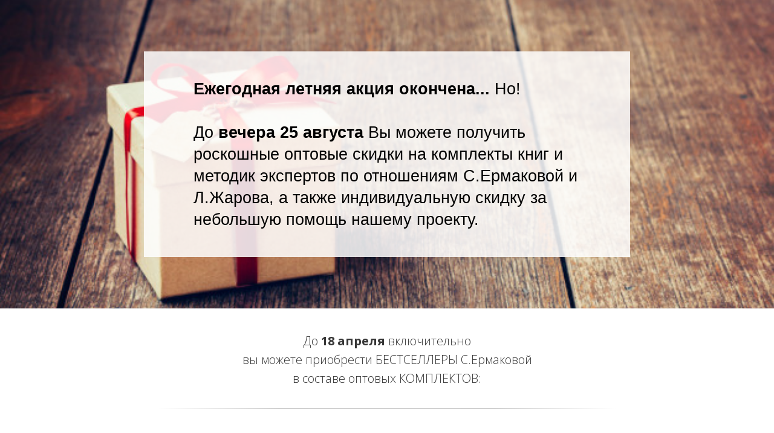

--- FILE ---
content_type: text/html; charset=UTF-8
request_url: https://happy-centre.com/lp_akc0223
body_size: 64043
content:
<!DOCTYPE html><html><head><meta charset="utf-8" /><meta http-equiv="Content-Type" content="text/html; charset=utf-8" /><meta name="viewport" content="width=device-width, initial-scale=1.0" /> <!--metatextblock--><title>"ЖИЗНЬ КАК ЧУДО" 02'23</title><meta name="description" content="Методики счастья на выгодных для Вас условиях!" /> <meta property="og:url" content="https://happy-centre.com/lp_akc" /><meta property="og:title" content="&quot;ЖИЗНЬ КАК ЧУДО&quot; 02&#039;23" /><meta property="og:description" content="Методики счастья на выгодных для Вас условиях!" /><meta property="og:type" content="website" /><meta property="og:image" content="https://static.tildacdn.com/tild3932-3830-4239-b238-643566323666/photo.jpg" /><link rel="canonical" href="https://happy-centre.com/lp_akc"><!--/metatextblock--><meta name="format-detection" content="telephone=no" /><meta http-equiv="x-dns-prefetch-control" content="on"><link rel="dns-prefetch" href="https://ws.tildacdn.com"><link rel="dns-prefetch" href="https://static.tildacdn.com"><link rel="dns-prefetch" href="https://fonts.tildacdn.com"><link rel="shortcut icon" href="https://static.tildacdn.com/tild6166-3633-4638-b039-336264303736/favicon1.ico" type="image/x-icon" /><!-- Assets --><script src="https://neo.tildacdn.com/js/tilda-fallback-1.0.min.js" charset="utf-8" async></script><link rel="stylesheet" href="https://static.tildacdn.com/css/tilda-grid-3.0.min.css" type="text/css" media="all" onerror="this.loaderr='y';"/><link rel="stylesheet" href="https://ws.tildacdn.com/project2287342/tilda-blocks-page34058643.min.css?t=1677592958" type="text/css" media="all" onerror="this.loaderr='y';" /><link rel="preconnect" href="https://fonts.gstatic.com"><link href="https://fonts.googleapis.com/css2?family=Open+Sans:wght@300;400;500;600;700&subset=latin,cyrillic" rel="stylesheet"><link rel="stylesheet" href="https://static.tildacdn.com/css/tilda-animation-2.0.min.css" type="text/css" media="all" onerror="this.loaderr='y';" /><link rel="stylesheet" href="https://static.tildacdn.com/css/tilda-slds-1.4.min.css" type="text/css" media="print" onload="this.media='all';" onerror="this.loaderr='y';" /><noscript><link rel="stylesheet" href="https://static.tildacdn.com/css/tilda-slds-1.4.min.css" type="text/css" media="all" /></noscript><link rel="stylesheet" href="https://static.tildacdn.com/css/tilda-cover-1.0.min.css" type="text/css" media="all" onerror="this.loaderr='y';" /><link rel="stylesheet" href="https://static.tildacdn.com/css/tilda-zoom-2.0.min.css" type="text/css" media="print" onload="this.media='all';" onerror="this.loaderr='y';" /><noscript><link rel="stylesheet" href="https://static.tildacdn.com/css/tilda-zoom-2.0.min.css" type="text/css" media="all" /></noscript><script type="text/javascript">TildaFonts = ["167","168","169","170"];</script><script type="text/javascript" src="https://static.tildacdn.com/js/tilda-fonts.min.js" charset="utf-8" onerror="this.loaderr='y';"></script><script type="text/javascript">(function (d) {
if (!d.visibilityState) {
var s = d.createElement('script');
s.src = 'https://static.tildacdn.com/js/tilda-polyfill-1.0.min.js';
d.getElementsByTagName('head')[0].appendChild(s);
}
})(document);
function t_onReady(func) {
if (document.readyState != 'loading') {
func();
} else {
document.addEventListener('DOMContentLoaded', func);
}
}
function t_onFuncLoad(funcName, okFunc, time) {
if (typeof window[funcName] === 'function') {
okFunc();
} else {
setTimeout(function() {
t_onFuncLoad(funcName, okFunc, time);
},(time || 100));
}
}function t396_initialScale(t){var e=document.getElementById("rec"+t);if(e){var r=e.querySelector(".t396__artboard");if(r){var a,i=document.documentElement.clientWidth,l=[],d=r.getAttribute("data-artboard-screens");if(d){d=d.split(",");for(var o=0;o<d.length;o++)l[o]=parseInt(d[o],10)}else l=[320,480,640,960,1200];for(o=0;o<l.length;o++){var n=l[o];n<=i&&(a=n)}var g="edit"===window.allrecords.getAttribute("data-tilda-mode"),u="center"===t396_getFieldValue(r,"valign",a,l),c="grid"===t396_getFieldValue(r,"upscale",a,l),t=t396_getFieldValue(r,"height_vh",a,l),f=t396_getFieldValue(r,"height",a,l),e=!!window.opr&&!!window.opr.addons||!!window.opera||-1!==navigator.userAgent.indexOf(" OPR/");if(!g&&u&&!c&&!t&&f&&!e){for(var s=parseFloat((i/a).toFixed(3)),_=[r,r.querySelector(".t396__carrier"),r.querySelector(".t396__filter")],o=0;o<_.length;o++)_[o].style.height=parseInt(f,10)*s+"px";for(var h=r.querySelectorAll(".t396__elem"),o=0;o<h.length;o++)h[o].style.zoom=s}}}}function t396_getFieldValue(t,e,r,a){var i=a[a.length-1],l=r===i?t.getAttribute("data-artboard-"+e):t.getAttribute("data-artboard-"+e+"-res-"+r);if(!l)for(var d=0;d<a.length;d++){var o=a[d];if(!(o<=r)&&(l=o===i?t.getAttribute("data-artboard-"+e):t.getAttribute("data-artboard-"+e+"-res-"+o)))break}return l}</script><script src="https://static.tildacdn.com/js/jquery-1.10.2.min.js" charset="utf-8" onerror="this.loaderr='y';"></script> <script src="https://static.tildacdn.com/js/tilda-scripts-3.0.min.js" charset="utf-8" defer onerror="this.loaderr='y';"></script><script src="https://ws.tildacdn.com/project2287342/tilda-blocks-page34058643.min.js?t=1677592958" charset="utf-8" async onerror="this.loaderr='y';"></script><script src="https://static.tildacdn.com/js/lazyload-1.3.min.js" charset="utf-8" async onerror="this.loaderr='y';"></script><script src="https://static.tildacdn.com/js/tilda-animation-2.0.min.js" charset="utf-8" async onerror="this.loaderr='y';"></script><script src="https://static.tildacdn.com/js/tilda-zero-1.1.min.js" charset="utf-8" async onerror="this.loaderr='y';"></script><script src="https://static.tildacdn.com/js/hammer.min.js" charset="utf-8" async onerror="this.loaderr='y';"></script><script src="https://static.tildacdn.com/js/tilda-slds-1.4.min.js" charset="utf-8" async onerror="this.loaderr='y';"></script><script src="https://static.tildacdn.com/js/tilda-cover-1.0.min.js" charset="utf-8" async onerror="this.loaderr='y';"></script><script src="https://static.tildacdn.com/js/tilda-forms-1.0.min.js" charset="utf-8" async onerror="this.loaderr='y';"></script><script src="https://static.tildacdn.com/js/tilda-menu-1.0.min.js" charset="utf-8" async onerror="this.loaderr='y';"></script><script src="https://static.tildacdn.com/js/tilda-zoom-2.0.min.js" charset="utf-8" async onerror="this.loaderr='y';"></script><script src="https://static.tildacdn.com/js/tilda-zero-scale-1.0.min.js" charset="utf-8" async onerror="this.loaderr='y';"></script><script src="https://static.tildacdn.com/js/tilda-skiplink-1.0.min.js" charset="utf-8" async onerror="this.loaderr='y';"></script><script src="https://static.tildacdn.com/js/tilda-events-1.0.min.js" charset="utf-8" async onerror="this.loaderr='y';"></script>
<script type="text/javascript" src="//happycentre.justclick.ru/jsapi/click.js"></script>
<link rel="stylesheet" href="https://cdn.envybox.io/widget/cbk.css">
<script type="text/javascript" src="https://cdn.envybox.io/widget/cbk.js?wcb_code=97dc6e1cc836d3f36f5c2b119d7a97e0" charset="UTF-8" async></script>
<script type="text/javascript">window.dataLayer = window.dataLayer || [];</script><script type="text/javascript">(function () {
if((/bot|google|yandex|baidu|bing|msn|duckduckbot|teoma|slurp|crawler|spider|robot|crawling|facebook/i.test(navigator.userAgent))===false && typeof(sessionStorage)!='undefined' && sessionStorage.getItem('visited')!=='y' && document.visibilityState){
var style=document.createElement('style');
style.type='text/css';
style.innerHTML='@media screen and (min-width: 980px) {.t-records {opacity: 0;}.t-records_animated {-webkit-transition: opacity ease-in-out .2s;-moz-transition: opacity ease-in-out .2s;-o-transition: opacity ease-in-out .2s;transition: opacity ease-in-out .2s;}.t-records.t-records_visible {opacity: 1;}}';
document.getElementsByTagName('head')[0].appendChild(style);
function t_setvisRecs(){
var alr=document.querySelectorAll('.t-records');
Array.prototype.forEach.call(alr, function(el) {
el.classList.add("t-records_animated");
});
setTimeout(function () {
Array.prototype.forEach.call(alr, function(el) {
el.classList.add("t-records_visible");
});
sessionStorage.setItem("visited", "y");
}, 400);
} 
document.addEventListener('DOMContentLoaded', t_setvisRecs);
}
})();</script></head><body class="t-body" style="margin:0;"><!--allrecords--><div id="allrecords" class="t-records" data-hook="blocks-collection-content-node" data-tilda-project-id="2287342" data-tilda-page-id="34058643" data-tilda-page-alias="lp_akc" data-tilda-formskey="4082f913f0f33a22f510b6474a7a6370" data-tilda-lazy="yes" data-tilda-project-headcode="yes"><div id="rec556915237" class="r t-rec" style=" " data-animationappear="off" data-record-type="131" ><!-- T123 --><div class="t123" ><div class="t-container_100 "><div class="t-width t-width_100 ">

			<script>
var now = new Date();
var date = new Date(2023, 2, 1, 2, 0, 0, 1);

if (now>date) {
location.replace("https://happy-centre.com/lp_akc_end")
}
</script>
			 
			
</div> </div></div></div><div id="rec551568253" class="r t-rec t-rec_pt_0 t-rec_pb_0" style="padding-top:0px;padding-bottom:0px; " data-animationappear="off" data-record-type="396" ><!-- T396 --><style>#rec551568253 .t396__artboard {height: 900px; background-color: #bc8a21; }#rec551568253 .t396__filter {height: 900px; background-image: -webkit-gradient( linear, left top, left bottom, from(rgba(255,255,255,0.15)), to(rgba(255,255,255,0.15)) );background-image: -webkit-linear-gradient(top, rgba(255,255,255,0.15), rgba(255,255,255,0.15));background-image: linear-gradient(to bottom, rgba(255,255,255,0.15), rgba(255,255,255,0.15));will-change: transform;}#rec551568253 .t396__carrier{height: 900px; background-position: center center; background-attachment: scroll;background-image: url('https://static.tildacdn.com/tild6337-3831-4532-b030-316236313462/imgonline-com-ua-Mir.jpg');background-size: cover;background-repeat: no-repeat;}@media screen and (max-width: 1199px) {#rec551568253 .t396__artboard {height: 645px;background-color:#ffffff;}#rec551568253 .t396__filter {height: 645px;}#rec551568253 .t396__carrier {height: 645px; background-position: center bottom; background-attachment: scroll;}}@media screen and (max-width: 959px) {#rec551568253 .t396__artboard {height: 715px;background-color:#ffffff;}#rec551568253 .t396__filter {height: 715px; background-image: -webkit-gradient( linear, left top, left bottom, from(rgba(255,255,255,0.15)), to(rgba(255,255,255,0.15)) );background-image: -webkit-linear-gradient(top, rgba(255,255,255,0.15), rgba(255,255,255,0.15));background-image: linear-gradient(to bottom, rgba(255,255,255,0.15), rgba(255,255,255,0.15));background-color: unset;will-change: transform;}#rec551568253 .t396__carrier {height: 715px; background-position: center top; background-image: url('https://static.tildacdn.com/tild6236-6166-4062-b239-643036633431/imgonline-com-ua-Mir.jpg');background-attachment: scroll;}}@media screen and (max-width: 639px) {#rec551568253 .t396__artboard {height: 455px;background-color:#ffffff;}#rec551568253 .t396__filter {height: 455px; background-image: -webkit-gradient( linear, left top, left bottom, from(rgba(255,255,255,0.3)), to(rgba(255,255,255,0.3)) );background-image: -webkit-linear-gradient(top, rgba(255,255,255,0.3), rgba(255,255,255,0.3));background-image: linear-gradient(to bottom, rgba(255,255,255,0.3), rgba(255,255,255,0.3));background-color: unset;will-change: transform;}#rec551568253 .t396__carrier {height: 455px; background-position: center center; background-attachment: scroll;}}@media screen and (max-width: 479px) {#rec551568253 .t396__artboard {height: 590px;background-color:#ffffff;}#rec551568253 .t396__filter {height: 590px; background-image: -webkit-gradient( linear, left top, left bottom, from(rgba(255,255,255,0.3)), to(rgba(255,255,255,0.25)) );background-image: -webkit-linear-gradient(top, rgba(255,255,255,0.3), rgba(255,255,255,0.25));background-image: linear-gradient(to bottom, rgba(255,255,255,0.3), rgba(255,255,255,0.25));background-color: unset;will-change: transform;}#rec551568253 .t396__carrier {height: 590px; background-position: left top; background-image: url('https://static.tildacdn.com/tild6431-6465-4262-a538-633164356435/imgonline-com-ua-Mir.jpg');background-attachment: scroll;}} #rec551568253 .tn-elem[data-elem-id="1470209944682"] { color: #b92772; text-align: center; z-index: 13; top: 285px;left: calc(50% - 600px + 70px);width: 411px;}#rec551568253 .tn-elem[data-elem-id="1470209944682"] .tn-atom { color: #b92772; font-size: 24px; font-family: 'Open Sans',Arial,sans-serif; line-height: 1.25; font-weight: 500; background-position: center center ;border-color: transparent ;border-style: solid ; }@media screen and (max-width: 1199px) {#rec551568253 .tn-elem[data-elem-id="1470209944682"] {top: 165px;left: calc(50% - 480px + 60px);width: 366px;}#rec551568253 .tn-elem[data-elem-id="1470209944682"] .tn-atom { font-size: 22px; }}@media screen and (max-width: 959px) {#rec551568253 .tn-elem[data-elem-id="1470209944682"] {top: 239px;left: calc(50% - 320px + 33px);width: 292px;}#rec551568253 .tn-elem[data-elem-id="1470209944682"] {text-align: center;}#rec551568253 .tn-elem[data-elem-id="1470209944682"] .tn-atom { font-size: 18px; line-height: 1.45; -webkit-transform: rotate(0deg);-moz-transform: rotate(0deg);transform: rotate(0deg);}}@media screen and (max-width: 639px) {#rec551568253 .tn-elem[data-elem-id="1470209944682"] {top: 123px;left: calc(50% - 240px + 29px);width: 252px;}#rec551568253 .tn-elem[data-elem-id="1470209944682"] {text-align: center;}#rec551568253 .tn-elem[data-elem-id="1470209944682"] .tn-atom { font-size: 15px; line-height: 1.25; }}@media screen and (max-width: 479px) {#rec551568253 .tn-elem[data-elem-id="1470209944682"] {top: 211px;left: calc(50% - 160px + 20px);width: 282px;}#rec551568253 .tn-elem[data-elem-id="1470209944682"] {text-align: center;}#rec551568253 .tn-elem[data-elem-id="1470209944682"] .tn-atom { font-size: 16px; -webkit-transform: rotate(0deg);-moz-transform: rotate(0deg);transform: rotate(0deg);}} #rec551568253 .tn-elem[data-elem-id="1526303682020"] { z-index: 14; top: 45px;left: calc(50% - 600px + 40px);width: 310px;}#rec551568253 .tn-elem[data-elem-id="1526303682020"] .tn-atom { background-position: center center ;border-color: transparent ;border-style: solid ; }@media screen and (max-width: 1199px) {#rec551568253 .tn-elem[data-elem-id="1526303682020"] {top: 35px;left: calc(50% - 480px + 40px);width: 270px;}}@media screen and (max-width: 959px) {#rec551568253 .tn-elem[data-elem-id="1526303682020"] {top: 45px;left: calc(50% - 320px + 50px);width: 250px;}}@media screen and (max-width: 639px) {#rec551568253 .tn-elem[data-elem-id="1526303682020"] {top: 15px;left: calc(50% - 240px + 20px);width: 180px;}}@media screen and (max-width: 479px) {#rec551568253 .tn-elem[data-elem-id="1526303682020"] {top: 30px;left: calc(50% - 160px + 20px);width: 188px;}} #rec551568253 .tn-elem[data-elem-id="1579790946027"] { color: #1f2418; z-index: 16; top: 584px;left: calc(50% - 600px + 677px);width: 392px;}#rec551568253 .tn-elem[data-elem-id="1579790946027"] .tn-atom { color: #1f2418; font-size: 17px; font-family: 'Open Sans',Arial,sans-serif; line-height: 1.35; font-weight: 500; background-position: center center ;border-color: transparent ;border-style: solid ; }@media screen and (max-width: 1199px) {#rec551568253 .tn-elem[data-elem-id="1579790946027"] {top: 429px;left: calc(50% - 480px + 30px);width: 615px;}#rec551568253 .tn-elem[data-elem-id="1579790946027"] { color: #050505; }#rec551568253 .tn-elem[data-elem-id="1579790946027"] .tn-atom { color: #050505; font-size: 18px; }}@media screen and (max-width: 959px) {#rec551568253 .tn-elem[data-elem-id="1579790946027"] {top: 481px;left: calc(50% - 320px + 31px);width: 474px;}#rec551568253 .tn-elem[data-elem-id="1579790946027"] {text-align: left;}#rec551568253 .tn-elem[data-elem-id="1579790946027"] .tn-atom { font-size: 13px; line-height: 1.45; }}@media screen and (max-width: 639px) {#rec551568253 .tn-elem[data-elem-id="1579790946027"] {top: 287px;left: calc(50% - 240px + 20px);width: 408px;}#rec551568253 .tn-elem[data-elem-id="1579790946027"] {text-align: left;}#rec551568253 .tn-elem[data-elem-id="1579790946027"] .tn-atom { font-size: 12px; line-height: 1.45; }}@media screen and (max-width: 479px) {#rec551568253 .tn-elem[data-elem-id="1579790946027"] {top: 299px;left: calc(50% - 160px + 16px);width: 228px;}#rec551568253 .tn-elem[data-elem-id="1579790946027"] { color: #040404; text-align: left;}#rec551568253 .tn-elem[data-elem-id="1579790946027"] .tn-atom { color: #040404; font-size: 10px; }} #rec551568253 .tn-elem[data-elem-id="1588787258606"] { z-index: 12; top: 252px;left: calc(50% - 600px + -3px);width: 549px;height:505px;}#rec551568253 .tn-elem[data-elem-id="1588787258606"] .tn-atom { opacity: 0.75; background-color: #ffffff; background-position: center center ;border-color: transparent ;border-style: solid ; }@media screen and (max-width: 1199px) {#rec551568253 .tn-elem[data-elem-id="1588787258606"] {top: 142px;left: calc(50% - 480px + 0px);width: 471px;height: 441px;}}@media screen and (max-width: 959px) {#rec551568253 .tn-elem[data-elem-id="1588787258606"] {top: 211px;left: calc(50% - 320px + 16px);width: 326px;height: 442px;}}@media screen and (max-width: 639px) {#rec551568253 .tn-elem[data-elem-id="1588787258606"] {top: 104px;left: calc(50% - 240px + 9px);width: 290px;height: 297px;}}@media screen and (max-width: 479px) {#rec551568253 .tn-elem[data-elem-id="1588787258606"] {top: 186px;left: calc(50% - 160px + 13px);width: 295px;height: 338px;}} #rec551568253 .tn-elem[data-elem-id="1604475570070"] { color: #8e055b; z-index: 17; top: 516px;left: calc(50% - 600px + 30px);width: 460px;}#rec551568253 .tn-elem[data-elem-id="1604475570070"] .tn-atom { color: #8e055b; font-size: 18px; font-family: 'Open Sans',Arial,sans-serif; line-height: 1.35; font-weight: 500; background-position: center center ;border-color: transparent ;border-style: solid ; }@media screen and (max-width: 1199px) {#rec551568253 .tn-elem[data-elem-id="1604475570070"] {top: 354px;left: calc(50% - 480px + 30px);width: 376px;}#rec551568253 .tn-elem[data-elem-id="1604475570070"] { color: #381818; }#rec551568253 .tn-elem[data-elem-id="1604475570070"] .tn-atom { color: #381818; font-size: 18px; }}@media screen and (max-width: 959px) {#rec551568253 .tn-elem[data-elem-id="1604475570070"] {top: 438px;left: calc(50% - 320px + 30px);width: 300px;}#rec551568253 .tn-elem[data-elem-id="1604475570070"] { color: #381818; text-align: left;}#rec551568253 .tn-elem[data-elem-id="1604475570070"] .tn-atom { color: #381818; font-size: 15px; line-height: 1.45; }}@media screen and (max-width: 639px) {#rec551568253 .tn-elem[data-elem-id="1604475570070"] {top: 250px;left: calc(50% - 240px + 19px);width: 271px;}#rec551568253 .tn-elem[data-elem-id="1604475570070"] { color: #381818; text-align: left;}#rec551568253 .tn-elem[data-elem-id="1604475570070"] .tn-atom { color: #381818; font-size: 12px; line-height: 1.25; }}@media screen and (max-width: 479px) {#rec551568253 .tn-elem[data-elem-id="1604475570070"] {top: 355px;left: calc(50% - 160px + 30px);width: 259px;}#rec551568253 .tn-elem[data-elem-id="1604475570070"] { color: #381818; text-align: left;}#rec551568253 .tn-elem[data-elem-id="1604475570070"] .tn-atom { color: #381818; font-size: 12px; }} #rec551568253 .tn-elem[data-elem-id="1614586689593"] { color: #8e055b; z-index: 20; top: 381px;left: calc(50% - 600px + 31px);width: 445px;}#rec551568253 .tn-elem[data-elem-id="1614586689593"] .tn-atom { color: #8e055b; font-size: 18px; font-family: 'Open Sans',Arial,sans-serif; line-height: 1.35; font-weight: 500; background-position: center center ;border-color: transparent ;border-style: solid ; }@media screen and (max-width: 1199px) {#rec551568253 .tn-elem[data-elem-id="1614586689593"] {top: 239px;left: calc(50% - 480px + 30px);width: 397px;}#rec551568253 .tn-elem[data-elem-id="1614586689593"] { color: #381818; }#rec551568253 .tn-elem[data-elem-id="1614586689593"] .tn-atom { color: #381818; font-size: 18px; }}@media screen and (max-width: 959px) {#rec551568253 .tn-elem[data-elem-id="1614586689593"] {top: 312px;left: calc(50% - 320px + 30px);width: 275px;}#rec551568253 .tn-elem[data-elem-id="1614586689593"] { color: #381818; text-align: left;}#rec551568253 .tn-elem[data-elem-id="1614586689593"] .tn-atom { color: #381818; font-size: 15px; line-height: 1.45; }}@media screen and (max-width: 639px) {#rec551568253 .tn-elem[data-elem-id="1614586689593"] {top: 177px;left: calc(50% - 240px + 20px);width: 266px;}#rec551568253 .tn-elem[data-elem-id="1614586689593"] { color: #381818; text-align: left;}#rec551568253 .tn-elem[data-elem-id="1614586689593"] .tn-atom { color: #381818; font-size: 12px; line-height: 1.25; }}@media screen and (max-width: 479px) {#rec551568253 .tn-elem[data-elem-id="1614586689593"] {top: 272px;left: calc(50% - 160px + 30px);width: 270px;}#rec551568253 .tn-elem[data-elem-id="1614586689593"] { color: #381818; text-align: left;}#rec551568253 .tn-elem[data-elem-id="1614586689593"] .tn-atom { color: #381818; font-size: 12px; }} #rec551568253 .tn-elem[data-elem-id="1654677292914"] { z-index: 22; top: 778px;left: calc(50% - 600px + -3px);width: 550px;height:53px;}#rec551568253 .tn-elem[data-elem-id="1654677292914"] .tn-atom { opacity: 0.75; background-color: #ffffff; background-position: center center ;border-color: transparent ;border-style: solid ; }@media screen and (max-width: 1199px) {#rec551568253 .tn-elem[data-elem-id="1654677292914"] {top: 592px;left: calc(50% - 480px + 0px);width: 471px;height: 39px;}}@media screen and (max-width: 959px) {#rec551568253 .tn-elem[data-elem-id="1654677292914"] {top: 664px;left: calc(50% - 320px + 14px);width: 327px;height: 40px;}}@media screen and (max-width: 639px) {#rec551568253 .tn-elem[data-elem-id="1654677292914"] {top: 409px;left: calc(50% - 240px + 9px);width: 290px;height: 33px;}}@media screen and (max-width: 479px) {#rec551568253 .tn-elem[data-elem-id="1654677292914"] {top: 537px;left: calc(50% - 160px + 14px);width: 295px;height: 42px;}} #rec551568253 .tn-elem[data-elem-id="1654677340811"] { color: #b92772; text-align: center; z-index: 23; top: 792px;left: calc(50% - 600px + 45px);width: 468px;}#rec551568253 .tn-elem[data-elem-id="1654677340811"] .tn-atom { color: #b92772; font-size: 20px; font-family: 'Open Sans',Arial,sans-serif; line-height: 1.25; font-weight: 500; background-position: center center ;border-color: transparent ;border-style: solid ; }@media screen and (max-width: 1199px) {#rec551568253 .tn-elem[data-elem-id="1654677340811"] {top: 600px;left: calc(50% - 480px + 30px);width: 419px;}#rec551568253 .tn-elem[data-elem-id="1654677340811"] .tn-atom { font-size: 18px; }}@media screen and (max-width: 959px) {#rec551568253 .tn-elem[data-elem-id="1654677340811"] {top: 672px;left: calc(50% - 320px + 21px);width: 310px;}#rec551568253 .tn-elem[data-elem-id="1654677340811"] {text-align: center;}#rec551568253 .tn-elem[data-elem-id="1654677340811"] .tn-atom { font-size: 15px; line-height: 1.45; }}@media screen and (max-width: 639px) {#rec551568253 .tn-elem[data-elem-id="1654677340811"] {top: 417px;left: calc(50% - 240px + 19px);width: 271px;}#rec551568253 .tn-elem[data-elem-id="1654677340811"] {text-align: center;}#rec551568253 .tn-elem[data-elem-id="1654677340811"] .tn-atom { font-size: 13px; line-height: 1.25; }}@media screen and (max-width: 479px) {#rec551568253 .tn-elem[data-elem-id="1654677340811"] {top: 550px;left: calc(50% - 160px + 20px);width: 280px;}#rec551568253 .tn-elem[data-elem-id="1654677340811"] {text-align: center;}#rec551568253 .tn-elem[data-elem-id="1654677340811"] .tn-atom { font-size: 13px; }} #rec551568253 .tn-elem[data-elem-id="1670699382632"] { color: #000000; z-index: 24; top: 650px;left: calc(50% - 600px + 30px);width: 449px;}#rec551568253 .tn-elem[data-elem-id="1670699382632"] .tn-atom { color: #000000; font-size: 18px; font-family: 'Open Sans',Arial,sans-serif; line-height: 1.35; font-weight: 500; background-position: center center ;border-color: transparent ;border-style: solid ; }@media screen and (max-width: 1199px) {#rec551568253 .tn-elem[data-elem-id="1670699382632"] {top: 466px;left: calc(50% - 480px + 30px);width: 378px;}#rec551568253 .tn-elem[data-elem-id="1670699382632"] .tn-atom { font-size: 18px; }}@media screen and (max-width: 959px) {#rec551568253 .tn-elem[data-elem-id="1670699382632"] {top: 541px;left: calc(50% - 320px + 30px);width: 268px;}#rec551568253 .tn-elem[data-elem-id="1670699382632"] {text-align: left;}#rec551568253 .tn-elem[data-elem-id="1670699382632"] .tn-atom { font-size: 15px; line-height: 1.45; }}@media screen and (max-width: 639px) {#rec551568253 .tn-elem[data-elem-id="1670699382632"] {top: 322px;left: calc(50% - 240px + 20px);width: 256px;}#rec551568253 .tn-elem[data-elem-id="1670699382632"] {text-align: left;}#rec551568253 .tn-elem[data-elem-id="1670699382632"] .tn-atom { font-size: 12px; line-height: 1.25; }}@media screen and (max-width: 479px) {#rec551568253 .tn-elem[data-elem-id="1670699382632"] {top: 438px;left: calc(50% - 160px + 30px);width: 255px;}#rec551568253 .tn-elem[data-elem-id="1670699382632"] {text-align: left;}#rec551568253 .tn-elem[data-elem-id="1670699382632"] .tn-atom { font-size: 12px; }}</style><div class='t396'><div class="t396__artboard" data-artboard-recid="551568253" data-artboard-screens="320,480,640,960,1200" data-artboard-height="900" data-artboard-valign="stretch" data-artboard-upscale="grid" data-artboard-height-res-320="590" data-artboard-upscale-res-320="grid" data-artboard-height-res-480="455" data-artboard-upscale-res-480="grid" data-artboard-height-res-640="715" data-artboard-upscale-res-640="grid" data-artboard-height-res-960="645" 
><div class="t396__carrier" data-artboard-recid="551568253"></div><div class="t396__filter" data-artboard-recid="551568253"></div><div class='t396__elem tn-elem tn-elem__5515682531470209944682' data-elem-id='1470209944682' data-elem-type='text' data-field-top-value="285" data-field-left-value="70" data-field-width-value="411" data-field-axisy-value="top" data-field-axisx-value="left" data-field-container-value="grid" data-field-topunits-value="px" data-field-leftunits-value="px" data-field-heightunits-value="" data-field-widthunits-value="px" data-field-top-res-320-value="211" data-field-left-res-320-value="20" data-field-width-res-320-value="282" data-field-top-res-480-value="123" data-field-left-res-480-value="29" data-field-width-res-480-value="252" data-field-top-res-640-value="239" data-field-left-res-640-value="33" data-field-width-res-640-value="292" data-field-top-res-960-value="165" data-field-left-res-960-value="60" data-field-width-res-960-value="366" 
><div class='tn-atom'field='tn_text_1470209944682'><strong>Ежегодная зимняя акция<br>"ЖИЗНЬ КАК ЧУДО":</strong><br></div> </div> <div class='t396__elem tn-elem tn-elem__5515682531526303682020' data-elem-id='1526303682020' data-elem-type='image' data-field-top-value="45" data-field-left-value="40" data-field-width-value="310" data-field-axisy-value="top" data-field-axisx-value="left" data-field-container-value="grid" data-field-topunits-value="px" data-field-leftunits-value="px" data-field-heightunits-value="" data-field-widthunits-value="px" data-field-filewidth-value="769" data-field-fileheight-value="192" data-field-top-res-320-value="30" data-field-left-res-320-value="20" data-field-width-res-320-value="188" data-field-top-res-480-value="15" data-field-left-res-480-value="20" data-field-width-res-480-value="180" data-field-top-res-640-value="45" data-field-left-res-640-value="50" data-field-width-res-640-value="250" data-field-top-res-960-value="35" data-field-left-res-960-value="40" data-field-width-res-960-value="270" 
><div class='tn-atom' ><img class='tn-atom__img t-img' data-original='https://static.tildacdn.com/tild3733-3261-4933-a666-656537653063/photo.png' imgfield='tn_img_1526303682020'></div></div> <div class='t396__elem tn-elem tn-elem__5515682531579790946027' data-elem-id='1579790946027' data-elem-type='text' data-field-top-value="584" data-field-left-value="677" data-field-width-value="392" data-field-axisy-value="top" data-field-axisx-value="left" data-field-container-value="grid" data-field-topunits-value="px" data-field-leftunits-value="px" data-field-heightunits-value="" data-field-widthunits-value="px" data-field-top-res-320-value="299" data-field-left-res-320-value="16" data-field-width-res-320-value="228" data-field-top-res-480-value="287" data-field-left-res-480-value="20" data-field-width-res-480-value="408" data-field-top-res-640-value="481" data-field-left-res-640-value="31" data-field-width-res-640-value="474" data-field-top-res-960-value="429" data-field-left-res-960-value="30" data-field-width-res-960-value="615" 
><div class='tn-atom'field='tn_text_1579790946027'></div> </div> <div class='t396__elem tn-elem tn-elem__5515682531588787258606' data-elem-id='1588787258606' data-elem-type='shape' data-field-top-value="252" data-field-left-value="-3" data-field-height-value="505" data-field-width-value="549" data-field-axisy-value="top" data-field-axisx-value="left" data-field-container-value="grid" data-field-topunits-value="px" data-field-leftunits-value="px" data-field-heightunits-value="px" data-field-widthunits-value="px" data-field-top-res-320-value="186" data-field-left-res-320-value="13" data-field-height-res-320-value="338" data-field-width-res-320-value="295" data-field-top-res-480-value="104" data-field-left-res-480-value="9" data-field-height-res-480-value="297" data-field-width-res-480-value="290" data-field-top-res-640-value="211" data-field-left-res-640-value="16" data-field-height-res-640-value="442" data-field-width-res-640-value="326" data-field-top-res-960-value="142" data-field-left-res-960-value="0" data-field-height-res-960-value="441" data-field-width-res-960-value="471" 
><div class='tn-atom' ></div></div> <div class='t396__elem tn-elem tn-elem__5515682531604475570070' data-elem-id='1604475570070' data-elem-type='text' data-field-top-value="516" data-field-left-value="30" data-field-width-value="460" data-field-axisy-value="top" data-field-axisx-value="left" data-field-container-value="grid" data-field-topunits-value="px" data-field-leftunits-value="px" data-field-heightunits-value="" data-field-widthunits-value="px" data-field-top-res-320-value="355" data-field-left-res-320-value="30" data-field-width-res-320-value="259" data-field-top-res-480-value="250" data-field-left-res-480-value="19" data-field-width-res-480-value="271" data-field-top-res-640-value="438" data-field-left-res-640-value="30" data-field-width-res-640-value="300" data-field-top-res-960-value="354" data-field-left-res-960-value="30" data-field-width-res-960-value="376" 
><div class='tn-atom'field='tn_text_1604475570070'><span style="color: rgb(13, 109, 157);"><strong><span data-redactor-tag="span">✔</span></strong> </span><strong><strong data-redactor-tag="strong"><span style="color: rgb(0, 0, 0);">СВЕРХ-скидка</span> <span style="color: rgb(185, 39, 114);">5</span><span style="color: rgb(185, 39, 114);">0%</span> <span style="color: rgb(0, 0, 0);">на популярное<br></span></strong></strong><strong><span data-redactor-tag="span" style="color: rgb(0, 0, 0);">пособие Светланы Ермаковой </span><br></strong><strong><span data-redactor-tag="span" style="color: rgb(185, 39, 114);">"УШЕЛ ЛЮБИМЫЙ МУЖЧИНА. <br>КАК ЕГО ВЕРНУТЬ И ЗАЧЕМ"</span><strong><span data-redactor-tag="span" style="color: rgb(185, 39, 114);">;</span></strong></strong><br><span style="color: rgb(0, 0, 0);"><strong></strong></span></div> </div> <div class='t396__elem tn-elem tn-elem__5515682531614586689593' data-elem-id='1614586689593' data-elem-type='text' data-field-top-value="381" data-field-left-value="31" data-field-width-value="445" data-field-axisy-value="top" data-field-axisx-value="left" data-field-container-value="grid" data-field-topunits-value="px" data-field-leftunits-value="px" data-field-heightunits-value="" data-field-widthunits-value="px" data-field-top-res-320-value="272" data-field-left-res-320-value="30" data-field-width-res-320-value="270" data-field-top-res-480-value="177" data-field-left-res-480-value="20" data-field-width-res-480-value="266" data-field-top-res-640-value="312" data-field-left-res-640-value="30" data-field-width-res-640-value="275" data-field-top-res-960-value="239" data-field-left-res-960-value="30" data-field-width-res-960-value="397" 
><div class='tn-atom'field='tn_text_1614586689593'><span style="color: rgb(37, 127, 93);"><strong><span data-redactor-tag="span" style="color: rgb(13, 109, 157);">✔</span></strong> </span><strong> <span data-redactor-tag="span" style="color: rgb(0, 0, 0);"><strong><span data-redactor-tag="span"><strong></strong><strong><span data-redactor-tag="span">ценный</span></strong> <strong><span data-redactor-tag="span" style="color: rgb(185, 39, 114);">подарок</span></strong></span> <strong><span data-redactor-tag="span">каждой участнице</span></strong> - статья С.</strong>Ермаковой и Л.Жарова</span> </strong><strong><span data-redactor-tag="span" style="color: rgb(185, 39, 114);">"НАША ЛЮБОВЬ ЧУТЬ НЕ ПРОТУХЛА (история одной пары), или СТАТЬ ЕЩЕ ЛЮБИМЕЕ"</span></strong><span style="color: rgb(185, 39, 114);">;</span></div> </div> <div class='t396__elem tn-elem tn-elem__5515682531654677292914' data-elem-id='1654677292914' data-elem-type='shape' data-field-top-value="778" data-field-left-value="-3" data-field-height-value="53" data-field-width-value="550" data-field-axisy-value="top" data-field-axisx-value="left" data-field-container-value="grid" data-field-topunits-value="px" data-field-leftunits-value="px" data-field-heightunits-value="px" data-field-widthunits-value="px" data-field-top-res-320-value="537" data-field-left-res-320-value="14" data-field-height-res-320-value="42" data-field-width-res-320-value="295" data-field-top-res-480-value="409" data-field-left-res-480-value="9" data-field-height-res-480-value="33" data-field-width-res-480-value="290" data-field-top-res-640-value="664" data-field-left-res-640-value="14" data-field-height-res-640-value="40" data-field-width-res-640-value="327" data-field-top-res-960-value="592" data-field-left-res-960-value="0" data-field-height-res-960-value="39" data-field-width-res-960-value="471" 
><div class='tn-atom' ></div></div> <div class='t396__elem tn-elem tn-elem__5515682531654677340811' data-elem-id='1654677340811' data-elem-type='text' data-field-top-value="792" data-field-left-value="45" data-field-width-value="468" data-field-axisy-value="top" data-field-axisx-value="left" data-field-container-value="grid" data-field-topunits-value="px" data-field-leftunits-value="px" data-field-heightunits-value="" data-field-widthunits-value="px" data-field-top-res-320-value="550" data-field-left-res-320-value="20" data-field-width-res-320-value="280" data-field-top-res-480-value="417" data-field-left-res-480-value="19" data-field-width-res-480-value="271" data-field-top-res-640-value="672" data-field-left-res-640-value="21" data-field-width-res-640-value="310" data-field-top-res-960-value="600" data-field-left-res-960-value="30" data-field-width-res-960-value="419" 
><div class='tn-atom'field='tn_text_1654677340811'><b><em data-redactor-tag="em">Принимаем оплату из ЛЮБОЙ страны</em></b></div> </div> <div class='t396__elem tn-elem tn-elem__5515682531670699382632' data-elem-id='1670699382632' data-elem-type='text' data-field-top-value="650" data-field-left-value="30" data-field-width-value="449" data-field-axisy-value="top" data-field-axisx-value="left" data-field-container-value="grid" data-field-topunits-value="px" data-field-leftunits-value="px" data-field-heightunits-value="" data-field-widthunits-value="px" data-field-top-res-320-value="438" data-field-left-res-320-value="30" data-field-width-res-320-value="255" data-field-top-res-480-value="322" data-field-left-res-480-value="20" data-field-width-res-480-value="256" data-field-top-res-640-value="541" data-field-left-res-640-value="30" data-field-width-res-640-value="268" data-field-top-res-960-value="466" data-field-left-res-960-value="30" data-field-width-res-960-value="378" 
><div class='tn-atom'field='tn_text_1670699382632'><span style="color: rgb(37, 127, 93);"><strong><span data-redactor-tag="span" style="color: rgb(13, 109, 157);">✔</span></strong> </span><strong></strong><strong><strong data-redactor-tag="strong">супер-скидка</strong> <strong><span data-redactor-tag="span" style="color: rgb(185, 39, 114);">40%</span></strong> <strong>на ЛЮБЫЕ <span data-redactor-tag="span" style="color: rgb(185, 39, 114);">оригинальные </span>файлы с полными текстами книг и методик С.Ермаковой и/или Л.Жарова;</strong></strong></div> </div> </div> </div> <script>t_onReady(function () {
t_onFuncLoad('t396_init', function () {
t396_init('551568253');
});
});</script><!-- /T396 --></div><div id="rec551872599" class="r t-rec t-rec_pt_45 t-rec_pb_15" style="padding-top:45px;padding-bottom:15px; " data-record-type="3" ><!-- T107 --><div class="t107"><div class="t-align_center" itemscope itemtype="http://schema.org/ImageObject"><meta itemprop="image" content="https://static.tildacdn.com/tild6337-3665-4162-b162-636265333034/23.jpg"> <img class="t107__width t-width t-width_8 t-img" 
src="https://static.tildacdn.com/tild6337-3665-4162-b162-636265333034/-/empty/23.jpg" data-original="https://static.tildacdn.com/tild6337-3665-4162-b162-636265333034/23.jpg" 
imgfield="img"
alt=""></div></div></div><div id="rec550353263" class="r t-rec t-rec_pt_45 t-rec_pb_45" style="padding-top:45px;padding-bottom:45px; " data-record-type="223" ><!-- T195 --><div class="t195"><div class="t-container"><div class="t-col t-col_9 "><div class="t195__text t-text t-text_md" style="" field="text"><div style="font-size:24px;text-align:left;" data-customstyle="yes">Представьте: вы приходите в магазин за чем-то вкусным, стоите на кассе, предвкушаете минуты блаженства и вдруг... узнаете, что вы - счастливый сотый покупатель!<br />И вам вдобавок к выбранной радости полагается сверху еще одна. <strong>БЕСПЛАТНО!</strong><strong></strong></div></div></div><div class="t-col t-col_3 t195__imgsection" itemscope itemtype="http://schema.org/ImageObject"><meta itemprop="image" content="https://static.tildacdn.com/tild6536-3633-4465-b564-313163313961/photo.jpg"> <img class="t195__img t-img" 
src="https://static.tildacdn.com/tild6536-3633-4465-b564-313163313961/-/empty/photo.jpg" data-original="https://static.tildacdn.com/tild6536-3633-4465-b564-313163313961/photo.jpg" 
imgfield="img" data-tu-max-width="1200" data-tu-max-height="1200" data-zoomable="yes" data-img-zoom-url="https://static.tildacdn.com/tild6536-3633-4465-b564-313163313961/photo.jpg" alt=""><br /><div class="t195__sectitle t-descr" style="" field="imgtitle" itemprop="name"></div><div class="t195__secdescr t-descr" style="" field="imgdescr" itemprop="description"></div></div></div></div></div><div id="rec550353265" class="r t-rec t-rec_pt_30 t-rec_pb_0" style="padding-top:30px;padding-bottom:0px; " data-record-type="127" ><!-- T119 --><div class="t119"><div class="t-container "><div class="t-col t-col_12 "><div class="t119__preface t-descr" style="color:#000000;opacity:1;" field="text"><div style="font-size:26px;text-align:center;" data-customstyle="yes">Участие в акциях Хэппи-центра "Эффективные методики счастья" = <br />выгодная покупка + обязательный подарок, причем для ВСЕХ покупательниц. <br /><br /><strong><span data-redactor-tag="span" style="color: rgb(184, 9, 98);">НЕ ЖИЗНЬ, А ЧУДО КАКОЕ-ТО!</span></strong></div></div></div></div></div></div><div id="rec550353266" class="r t-rec t-rec_pt_45 t-rec_pb_15" style="padding-top:45px;padding-bottom:15px; " data-record-type="3" ><!-- T107 --><div class="t107"><div class="t-align_center" itemscope itemtype="http://schema.org/ImageObject"><meta itemprop="image" content="https://static.tildacdn.com/tild3037-3865-4465-a264-636537353561/photo.jpg"> <img class="t107__width t-width t-width_8 t-img" 
src="https://static.tildacdn.com/tild3037-3865-4465-a264-636537353561/-/empty/photo.jpg" data-original="https://static.tildacdn.com/tild3037-3865-4465-a264-636537353561/photo.jpg" 
imgfield="img"
alt=""></div></div></div><div id="rec550353268" class="r t-rec t-rec_pt_15 t-rec_pb_60" style="padding-top:15px;padding-bottom:60px; " data-record-type="127" ><!-- T119 --><div class="t119"><div class="t-container "><div class="t-col t-col_10 t-prefix_1"><div class="t119__preface t-descr" style="color:#000000;opacity:1;" field="text"><div style="text-align:left;" data-customstyle="yes">С помощью книг и методик Хэппи-Центра вы исполните многие ваши мечты: <br /><br /> <ul> <li> Научитесь привлекать к себе внимание лиц противоположного пола,</li><li>Найдете такого спутника жизни, о котором всегда мечталось,</li><li>Наладите атмосферу в уже существующей семье,</li><li>Избавитесь от токсичных людей в своем окружении,</li><li>Забудете о хронической усталости и плохом настроении,</li><li>Укрепите свою нервную систему и здоровье в целом,</li><li>Станете родителем, которому дети доверяют свои секреты.</li> </ul></div></div></div></div></div></div><div id="rec551879981" class="r t-rec t-rec_pb_0" style="padding-bottom:0px; " data-animationappear="off" data-record-type="232" ><!-- cover --><div class="t-cover"
id="recorddiv551879981"
bgimgfield="img"
style="height:15vh; background-image:url('https://static.tildacdn.com/tild3631-3865-4936-b232-623233386634/-/resize/20x/2.jpg');"
><div class="t-cover__carrier" id="coverCarry551879981"data-content-cover-id="551879981"data-content-cover-bg="https://static.tildacdn.com/tild3631-3865-4936-b232-623233386634/2.jpg"data-display-changed="true"data-content-cover-height="15vh"data-content-cover-parallax="fixed"style="height:15vh; "itemscope itemtype="http://schema.org/ImageObject"><meta itemprop="image" content="https://static.tildacdn.com/tild3631-3865-4936-b232-623233386634/2.jpg"></div><div class="t-cover__filter" style="height:15vh;background-image: -moz-linear-gradient(top, rgba(0,0,0,0.0), rgba(0,0,0,0.0));background-image: -webkit-linear-gradient(top, rgba(0,0,0,0.0), rgba(0,0,0,0.0));background-image: -o-linear-gradient(top, rgba(0,0,0,0.0), rgba(0,0,0,0.0));background-image: -ms-linear-gradient(top, rgba(0,0,0,0.0), rgba(0,0,0,0.0));background-image: linear-gradient(top, rgba(0,0,0,0.0), rgba(0,0,0,0.0));filter: progid:DXImageTransform.Microsoft.gradient(startColorStr='#fe000000', endColorstr='#fe000000');"></div><div class="t203"><div class="t-container"><div class="t-col t-col_10 t-prefix_1"><div class="t-cover__wrapper t-valign_middle" style="height:15vh;"><div data-hook-content="covercontent"><div class="t203__wrapper"><div class="t203__textwrapper" ><div class="t203__title t-title t-title_xs t-animate" data-animate-style="zoomin" data-animate-group="yes" data-animate-order="1" style="" field="title"><div style="font-size:26px;line-height:40px;text-align:center;font-family:'Circe';" data-customstyle="yes"><strong></strong><strong><br /><span style="color: rgb(13, 109, 157);"><strong><span data-redactor-tag="span">До 28 феврал</span></strong>я</span> </strong>включительно <br />Хэппи-Центр дарит вам <br /><span style="color: rgb(13, 109, 157);"><strong></strong><strong>супер-скидку</strong> </span><strong><span data-redactor-tag="span" style="color: rgb(13, 109, 157);">40%</span></strong> <br /><br />на любые оригинальные файлы<br />с полными текстами книг и методик<br />Светланы Ермаковой и/или Леонида Жарова,<br />известных экспертов по счастливой жизни,<br /><br /><strong></strong><strong><span data-redactor-tag="span" style="color: rgb(13, 109, 157);">СВЕРХ-скидку </span></strong><strong><span data-redactor-tag="span" style="color: rgb(13, 109, 157);">50%</span></strong><strong><br /></strong>на популярное пособие<br /><strong><span data-redactor-tag="span" style="color: rgb(13, 109, 157);">«</span><strong><span data-redactor-tag="span" style="color: rgb(13, 109, 157);"><strong><span data-redactor-tag="span"><strong><span data-redactor-tag="span">УШЕЛ ЛЮБИМЫЙ МУЖЧИНА. КАК ЕГО ВЕРНУТЬ И ЗАЧЕМ</span></strong></span></strong>»</span></strong></strong><br />(подробности ниже),<br /><br />Плюс ко всему КАЖДАЯ участница акции БЕСПЛАТНО получит от Светланы Ермаковой и Леонида Жарова полезную статью<br /><br /><span style="font-weight: 700;"><span data-redactor-style="color: rgb(13, 109, 157);" style="color: rgb(13, 109, 157);">"НАША ЛЮБОВЬ ЧУТЬ НЕ ПРОТУХЛА (история одной пары),<br />или СТАТЬ ЕЩЕ ЛЮБИМЕЕ".</span></span><span style="color: rgb(196, 20, 18);"><br /></span></div></div><div class="t203__text t-text t-text_md t-animate" data-animate-style="zoomin" data-animate-group="yes" data-animate-order="2" data-animate-delay="0.3" style="" field="text"><div style="font-size:28px;text-align:center;" data-customstyle="yes">Читайте дальше – и жизнь станет лучше!</div></div></div></div></div></div></div></div></div></div></div><div id="rec550353270" class="r t-rec t-rec_pt_75 t-rec_pb_30" style="padding-top:75px;padding-bottom:30px;background-color:#ffffff; " data-animationappear="off" data-record-type="127" data-bg-color="#ffffff"><!-- T119 --><div class="t119"><div class="t-container t-align_right"><div class="t-col t-col_10 t-prefix_1"><div class="t119__preface t-descr" style="" field="text"><div style="font-size:34px;line-height:48px;text-align:center;font-family:'Arial';color:#e52400;" data-customstyle="yes"><span style="font-weight: 600;"><span data-redactor-style="color: rgb(0, 0, 0);" style="color: rgb(0, 0, 0);">Статья Светланы Ермаковой и Леонида Жарова</span><br /><span style="font-size: 32px;"><span data-redactor-style="color: rgb(13, 109, 157);" style="color: rgb(13, 109, 157);">"НАША ЛЮБОВЬ ЧУТЬ НЕ ПРОТУХЛА <br />(история одной пары),<br />или СТАТЬ ЕЩЕ ЛЮБИМЕЕ"</span></span></span><br /><span style="color: rgb(0, 0, 0);"><span data-redactor-style="font-weight: 500" style="font-weight: 500"><span style="font-size: 30px;" data-redactor-tag="span"><em>в подарок ВСЕМ участницам акции!</em></span></span></span><br /></div></div></div></div></div></div><div id="rec550353275" class="r t-rec t-rec_pt_60 t-rec_pb_45" style="padding-top:60px;padding-bottom:45px; " data-record-type="3" ><!-- T107 --><div class="t107"><div class="t-align_center" itemscope itemtype="http://schema.org/ImageObject"><meta itemprop="image" content="https://static.tildacdn.com/tild6233-3733-4633-a161-333231636131/____.png"> <img class="t107__widthauto t-img" 
src="https://static.tildacdn.com/tild6233-3733-4633-a161-333231636131/-/empty/____.png" data-original="https://static.tildacdn.com/tild6233-3733-4633-a161-333231636131/____.png" 
imgfield="img"
alt=""></div></div></div><div id="rec550353271" class="r t-rec t-rec_pt_15 t-rec_pb_45" style="padding-top:15px;padding-bottom:45px; " data-record-type="400" ><!-- T400 --><div class="t400"><div class="t-container_100"><div class="t400__wrapone"><div class="t400__wraptwo"><div data-hidden-rec-ids="550353272" data-hide-back-text="- Подробнее о бонусе" class="t-btn t400__submit t400__submit_size_lg" style="color:#ffffff;background-color:#c41412;border-radius:20px; -moz-border-radius:20px; -webkit-border-radius:20px;font-weight:400;">+ Подробнее о подарке</div></div></div></div></div><script>t_onReady(function() {
t_onFuncLoad('t400_init', function(){t400_init('550353271');});
});</script></div><div id="rec550353272" class="r t-rec t-rec_pt_0 t-rec_pb_15" style="padding-top:0px;padding-bottom:15px; " data-record-type="61" ><!-- T051 --><div class="t051"><div class="t-container"><div class="t-col t-col_10 t-prefix_1"><div class="t051__text t-text t-text_md" style="" field="text"><div style="font-size:20px;line-height:22px;text-align:left;font-family:'Circe';" data-customstyle="yes"> Оказывается, даже самая большая любовь может банально протухнуть. Если, конечно, вовремя не принять меры… <br /><br /> Что делать, чтобы избежать того, чего не могут избежать 80% всех пар? <br /><br /> Читать статью Светланы Ермаковой и Леонида Жарова «Наша любовь чуть не протухла (история одной пары), или Стать еще любимее». Она пригодится и тем, кто пока не в браке или одинок – на будущее!<br /><br /> Из нее вы узнаете: <br /><br /><ul><li>Мусорное ведро – самая частая причина ссор. Кому же выносить мусор?</li><li>Вчера раздражал, сегодня возбуждает. Как? </li><li>Что нужно делать, чтобы не только спасти свой брак, но и укрепить его?</li><li>Какие простые шаги помогут вам распутать клубок многолетних конфликтов?</li></ul><br /> Обо всем этом и о многом другом узнайте из нашего бонуса. <br /></div></div></div></div></div></div><div id="rec550353278" class="r t-rec t-rec_pt_0 t-rec_pb_0" style="padding-top:0px;padding-bottom:0px; " data-animationappear="off" data-record-type="232" ><!-- cover --><div class="t-cover"
id="recorddiv550353278"
bgimgfield="img"
style="height:8vh; background-image:url('https://static.tildacdn.com/tild6638-3564-4330-b633-613831373530/-/resize/20x/5263365.jpg');"
><div class="t-cover__carrier" id="coverCarry550353278"data-content-cover-id="550353278"data-content-cover-bg="https://static.tildacdn.com/tild6638-3564-4330-b633-613831373530/5263365.jpg"data-display-changed="true"data-content-cover-height="8vh"data-content-cover-parallax="fixed"style="height:8vh; "itemscope itemtype="http://schema.org/ImageObject"><meta itemprop="image" content="https://static.tildacdn.com/tild6638-3564-4330-b633-613831373530/5263365.jpg"></div><div class="t-cover__filter" style="height:8vh;background-image: -moz-linear-gradient(top, rgba(0,0,0,0.0), rgba(0,0,0,0.0));background-image: -webkit-linear-gradient(top, rgba(0,0,0,0.0), rgba(0,0,0,0.0));background-image: -o-linear-gradient(top, rgba(0,0,0,0.0), rgba(0,0,0,0.0));background-image: -ms-linear-gradient(top, rgba(0,0,0,0.0), rgba(0,0,0,0.0));background-image: linear-gradient(top, rgba(0,0,0,0.0), rgba(0,0,0,0.0));filter: progid:DXImageTransform.Microsoft.gradient(startColorStr='#fe000000', endColorstr='#fe000000');"></div><div class="t203"><div class="t-container"><div class="t-col t-col_10 t-prefix_2"><div class="t-cover__wrapper t-valign_middle" style="height:8vh;"><div data-hook-content="covercontent"><div class="t203__wrapper"><div class="t203__textwrapper" ><div class="t203__title t-title t-title_xs t-animate" data-animate-style="zoomin" data-animate-group="yes" data-animate-order="1" style="" field="title"><div style="font-size:26px;line-height:50px;text-align:center;font-family:'Open Sans';" data-customstyle="yes"><strong></strong><span style="font-size: 30px;">До вечера <br /><b>28 ФЕВРАЛЯ</b></span><br />вы можете получить статью <br /><strong><span data-redactor-tag="span" style="color: rgb(13, 109, 157);">«НАША ЛЮБОВЬ ЧУТЬ НЕ ПРОТУХЛА<br />(история одной пары),<br />или СТАТЬ ЕЩЕ ЛЮБИМЕЕ»</span><br /></strong>в подарок, став участницей ежегодной зимней акции<br /><strong><span data-redactor-tag="span" style="color: rgb(13, 109, 157);">«ЖИЗНЬ КАК ЧУДО».</span></strong><br /> <span style="color: rgb(14, 12, 12);"><strong>Файл появится в вашей электронной почте <br />1 марта! </strong></span><span style="color: rgb(14, 12, 12);"><strong></strong></span><br /></div></div><div class="t203__text t-text t-text_md t-animate" data-animate-style="zoomin" data-animate-group="yes" data-animate-order="2" data-animate-delay="0.3" style="" field="text"><div style="font-size:28px;text-align:center;" data-customstyle="yes">Читайте дальше, чтобы узнать, как участвовать в акции.</div></div></div></div></div></div></div></div></div></div></div><div id="rec550353279" class="r t-rec t-rec_pt_15 t-rec_pb_0" style="padding-top:15px;padding-bottom:0px; " data-animationappear="off" data-record-type="415" ><!-- t415 --><!-- cover --><div class="t-cover"
id="recorddiv550353279"
bgimgfield="img"
style="height:40vh; background-image:url('https://static.tildacdn.com/tild3033-6339-4230-b137-643263613736/-/resize/20x/1614366422_28-p-chas.jpg');"
><div class="t-cover__carrier" id="coverCarry550353279"data-content-cover-id="550353279"data-content-cover-bg="https://static.tildacdn.com/tild3033-6339-4230-b137-643263613736/1614366422_28-p-chas.jpg"data-display-changed="true"data-content-cover-height="40vh"data-content-cover-parallax=""style="height:40vh;background-attachment:scroll; "itemscope itemtype="http://schema.org/ImageObject"><meta itemprop="image" content="https://static.tildacdn.com/tild3033-6339-4230-b137-643263613736/1614366422_28-p-chas.jpg"></div><div class="t-cover__filter" style="height:40vh;background-image: -moz-linear-gradient(top, rgba(255,255,255,1), rgba(255,255,255,0.70));background-image: -webkit-linear-gradient(top, rgba(255,255,255,1), rgba(255,255,255,0.70));background-image: -o-linear-gradient(top, rgba(255,255,255,1), rgba(255,255,255,0.70));background-image: -ms-linear-gradient(top, rgba(255,255,255,1), rgba(255,255,255,0.70));background-image: linear-gradient(top, rgba(255,255,255,1), rgba(255,255,255,0.70));filter: progid:DXImageTransform.Microsoft.gradient(startColorStr='#00ffffff', endColorstr='#4cffffff');"></div><div class="t415"><div class="t-container"><div class="t-width t-width_12 t415__mainblock"><div class="t-cover__wrapper t-valign_middle" style="height:40vh;"><div class="t415__content" data-hook-content="covercontent"><div class="t415__textwrapper t-width t-width_12"><div class="t415__uptitle t-uptitle t-uptitle_md" field="subtitle" style="color:#402e2e;"><div style="color: rgb(84, 79, 79); line-height: 62px; font-size: 38px;" data-customstyle="yes"></div></div><h1 class="t415__title t-title t-title_md" field="title" style="color:#2e3461;"><div style="font-size:40px;line-height:66px;color:#2e3461;" data-customstyle="yes">Успейте принять участие в акции и получить подарок! </div></h1></div><div id="t415__timer550353279" class="t415__timer" ><div class="t415__col "><span class="t415__days t-title t-title_lg t415__number" style="color: #2e3461"></span><div class="t415__text t-descr t-descr_xxs" style="color: #2e3461">дней</div></div><div class="t415__col"><span class="t415__hours t-title t-title_lg t415__number" style="color: #2e3461"></span><div class="t415__text t-descr t-descr_xxs" style="color: #2e3461">часов</div></div><div class="t415__col"><span class="t415__minutes t-title t-title_lg t415__number" style="color: #2e3461"></span><div class="t415__text t-descr t-descr_xxs" style="color: #2e3461">минут</div></div><div class="t415__col"><span class="t415__seconds t-title t-title_lg t415__number" style="color: #2e3461"></span><div class="t415__text t-descr t-descr_xxs" style="color: #2e3461">секунд</div></div></div><div class="t415__hint t-descr t-descr_xxs" field="text" style="color:#2e3461; "><div style="font-size:30px;" data-customstyle="yes"><br />Условия акции читайте ниже</div></div></div></div></div></div></div></div><script type="text/javascript">t_onReady(function () {
function getTimeRemaining(endtime) {
var time = Date.parse(endtime) - Date.parse(new Date());
if (time < 0) {
var seconds = 0;
var minutes = 0;
var hours = 0;
var days = 0;
} else {
var seconds = Math.floor((time / 1000) % 60);
var minutes = Math.floor((time / 1000 / 60) % 60);
var hours = Math.floor((time / (1000 * 60 * 60)) % 24);
var days = Math.floor(time / (1000 * 60 * 60 * 24));
}
return {
total: time,
days: days,
hours: hours,
minutes: minutes,
seconds: seconds,
};
}
function initializeClock(id, endtime) {
var clock = document.getElementById(id);
if (!clock) return;
var daysSpan = clock.querySelector('.t415__days');
var hoursSpan = clock.querySelector('.t415__hours');
var minutesSpan = clock.querySelector('.t415__minutes');
var secondsSpan = clock.querySelector('.t415__seconds');
function updateClock() {
var time = getTimeRemaining(endtime);
if (time.days >= 100) {
daysSpan.innerHTML = time.days;
} else {
daysSpan.innerHTML = ('0' + time.days).slice(-2);
}
hoursSpan.innerHTML = ('0' + time.hours).slice(-2);
minutesSpan.innerHTML = ('0' + time.minutes).slice(-2);
secondsSpan.innerHTML = ('0' + time.seconds).slice(-2);
if (time.total <= 0) {
clearInterval(timeInterval);
}
}
updateClock();
var timeInterval = setInterval(updateClock, 1000);
}
var deadlineDate = "2023-02-28".trim();
var deadlineTime = "23:59".trim();
var deadlineUtc = "+03:00".trim();
if (deadlineUtc.charAt(0) !== '-' && deadlineUtc.charAt(0) !== '+') {
deadlineUtc = '+' + deadlineUtc;
}
var deadline = new Date(deadlineDate + 'T' + ('0' + deadlineTime).slice(-5) + deadlineUtc);
initializeClock('t415__timer550353279', deadline);
});</script></div><div id="rec550353286" class="r t-rec t-rec_pt_75 t-rec_pb_0" style="padding-top:75px;padding-bottom:0px;background-color:#ffffff; " data-animationappear="off" data-record-type="127" data-bg-color="#ffffff"><!-- T119 --><div class="t119"><div class="t-container t-align_right"><div class="t-col t-col_12 "><div class="t119__preface t-descr" style="" field="text"><div style="font-size:32px;line-height:56px;text-align:center;font-family:'Arial';color:#0d6d9d;" data-customstyle="yes"><b>МУЖЧИНА НЕ УХОДИТ В НИКУДА...</b></div></div></div></div></div></div><div id="rec550353287" class="r t-rec t-rec_pt_45 t-rec_pb_30" style="padding-top:45px;padding-bottom:30px; " data-record-type="400" ><!-- T400 --><div class="t400"><div class="t-container_100"><div class="t400__wrapone"><div class="t400__wraptwo"><div data-hidden-rec-ids="550353288" data-hide-back-text="- Подробнее о пособии" class="t-btn t400__submit t400__submit_size_lg" style="color:#ffffff;background-color:#c41412;border-radius:20px; -moz-border-radius:20px; -webkit-border-radius:20px;font-weight:400;">+ Подробнее о пособии</div></div></div></div></div><script>t_onReady(function() {
t_onFuncLoad('t400_init', function(){t400_init('550353287');});
});</script></div><div id="rec550353288" class="r t-rec t-rec_pt_45 t-rec_pb_45" style="padding-top:45px;padding-bottom:45px; " data-record-type="223" ><!-- T195 --><div class="t195"><div class="t-container"><div class="t-col t-col_9 "><div class="t195__text t-text t-text_md" style="" field="text"><div style="font-size:18px;text-align:left;" data-customstyle="yes"><strong></strong><strong>От автора:</strong> <em>"</em>Мужчина не уходит в никуда, он уходит к любовнице (таких 99 процентов).<br /><br />Больше половины мужей возвращается к женам. Но отношения становятся еще хуже.<br /><br />Мои советы, надеюсь, помогут вам:<br /><br />* Понять, надо ли возвращать любимого.<br /><br />* Вернуть его без стресса и унижений.<br /><br />* Наладить отношения без измен, ссор и вранья. Из таких отношений мужчины не уходят, и женщины там счастливы (проверено на личном почти сорокалетнем опыте).<br /><br />Это пособие и по профилактике развода. Надо быть готовой к моменту ссоры-расставания, он бывает у всех. И одно неверное слово или поступок могут разрушить отношения навсегда<em>". </em><br /><br /><strong>Благодаря советам Светланы Ермаковой множество читательниц уже построили свою счастливую жизнь (их отзывы читайте ниже). С 2013 года не было ни одного запроса на возврат денег за это пособие по гарантии!</strong> <em><br /></em></div></div></div><div class="t-col t-col_3 t195__imgsection" itemscope itemtype="http://schema.org/ImageObject"><meta itemprop="image" content="https://static.tildacdn.com/tild6538-3863-4935-b139-383833663664/8ft0n4ndcWE.jpg"> <img class="t195__img t-img" 
src="https://static.tildacdn.com/tild6538-3863-4935-b139-383833663664/-/empty/8ft0n4ndcWE.jpg" data-original="https://static.tildacdn.com/tild6538-3863-4935-b139-383833663664/8ft0n4ndcWE.jpg" 
imgfield="img" data-tu-max-width="1200" data-tu-max-height="1200"
alt=""><br /><div class="t195__sectitle t-descr" style="" field="imgtitle" itemprop="name"></div><div class="t195__secdescr t-descr" style="" field="imgdescr" itemprop="description"></div></div></div></div></div><div id="rec550353291" class="r t-rec t-rec_pt_45 t-rec_pb_15" style="padding-top:45px;padding-bottom:15px; " data-record-type="61" ><!-- T051 --><div class="t051"><div class="t-container"><div class="t-col t-col_12 "><div class="t051__text t-text t-text_md" style="" field="text"><div style="font-size:38px;line-height:64px;text-align:center;" data-customstyle="yes"><strong><em data-redactor-tag="em"></em> Встречайте популярное пособие</strong><br /><strong><span data-redactor-tag="span" style="color: rgb(13, 109, 157);">"УШЕЛ ЛЮБИМЫЙ МУЖЧИНА. КАК ЕГО ВЕРНУТЬ И ЗАЧЕМ"</span></strong><strong></strong><br /></div></div></div></div></div></div><div id="rec550353292" class="r t-rec t-rec_pt_45 t-rec_pb_30" style="padding-top:45px;padding-bottom:30px; " data-record-type="3" ><!-- T107 --><div class="t107"><div class="t-align_center" itemscope itemtype="http://schema.org/ImageObject"><meta itemprop="image" content="https://static.tildacdn.com/tild6464-6466-4936-b333-333862353166/d045.png"> <img class="t107__widthauto t-img" 
src="https://static.tildacdn.com/tild6464-6466-4936-b333-333862353166/-/empty/d045.png" data-original="https://static.tildacdn.com/tild6464-6466-4936-b333-333862353166/d045.png" 
imgfield="img"
alt=""></div></div></div><div id="rec550353293" class="r t-rec t-rec_pt_45 t-rec_pb_30" style="padding-top:45px;padding-bottom:30px; " data-record-type="400" ><!-- T400 --><div class="t400"><div class="t-container_100"><div class="t400__wrapone"><div class="t400__wraptwo"><div data-hidden-rec-ids="550353294" data-hide-back-text="- Что полезного в пособии" class="t-btn t400__submit t400__submit_size_lg" style="color:#ffffff;background-color:#c41412;border-radius:20px; -moz-border-radius:20px; -webkit-border-radius:20px;font-weight:400;">+ Что полезного в пособии</div></div></div></div></div><script>t_onReady(function() {
t_onFuncLoad('t400_init', function(){t400_init('550353293');});
});</script></div><div id="rec550353294" class="r t-rec t-rec_pt_30 t-rec_pb_15" style="padding-top:30px;padding-bottom:15px;background-color:#fff1de; " data-record-type="61" data-bg-color="#fff1de"><!-- T051 --><div class="t051"><div class="t-container"><div class="t-col t-col_12 "><div class="t051__text t-text t-text_md" style="" field="text"><div style="font-size:20px;line-height:40px;text-align:left;" data-customstyle="yes"><strong></strong> Вот что есть в пособии: <br /><ul><li>Помочь ли собрать чемоданы уходящему мужчине?</li><li>Как вести себя при расставании, чтобы он передумал уходить?</li><li>Какими экологичными методами можно вернуть мужчину?</li><li>Кого точно не стоит возвращать?</li></ul><ul></ul></div></div></div></div></div></div><div id="rec550353297" class="r t-rec t-rec_pt_45 t-rec_pb_30" style="padding-top:45px;padding-bottom:30px; " data-record-type="127" ><!-- T119 --><div class="t119"><div class="t-container "><div class="t-col t-col_12 "><div class="t119__preface t-descr" style="color:#000000;opacity:1;" field="text"><div style="text-align:center;" data-customstyle="yes"> Если вам нравится перспектива получить этот эффективный бестселлер за полцены, впишите секретный купон <strong>f2st</strong><span style="color: rgb(110, 14, 54);"><strong> </strong></span>(без пробелов до и после) в поле «Купон скидки», перейдя к оплате заказа. Так вы активируете <strong>СВЕРХ-скидку в 50%</strong>! <br /></div></div></div></div></div></div><div id="rec550353298" class="r t-rec t-rec_pt_30 t-rec_pb_15" style="padding-top:30px;padding-bottom:15px; " data-record-type="61" ><!-- T051 --><div class="t051"><div class="t-container"><div class="t-col t-col_12 "><div class="t051__text t-text t-text_md" style="" field="text"><div style="font-size:38px;line-height:52px;text-align:center;" data-customstyle="yes"><em></em>Закажите, оплатите и получите <br /><strong>прямо сейчас</strong><br /></div></div></div></div></div></div><div id="rec550353299" class="r t-rec t-rec_pt_15 t-rec_pb_0" style="padding-top:15px;padding-bottom:0px; " data-record-type="191" ><!-- T142 --><div class="t142"><div class="t-container_100"><div class="t142__wrapone"><div class="t142__wraptwo"><a href="https://shedevriki.ru/index.php?route=product/product&amp;path=408_409&amp;product_id=118" target="_blank" class=""><div class="t-btn t142__submit t142__submit_size_xl t-animate" data-animate-style="zoomin" style="color:#ffffff;border:1px solid #ffffff;background-color:#2853b8;border-radius:20px; -moz-border-radius:20px; -webkit-border-radius:20px;font-weight:600;" ><span class="t142__text">&gt;&gt;&gt;&gt; подлинник пособия ЗДЕСЬ &lt;&lt;&lt;&lt;</span></div></a></div></div></div></div><script>t_onReady(function() {
t_onFuncLoad('t142_checkSize', function(){t142_checkSize('550353299');});
});
window.addEventListener('load', function(){
t_onFuncLoad('t142_checkSize', function(){t142_checkSize('550353299');});
});</script></div><div id="rec550353301" class="r t-rec t-rec_pt_60 t-rec_pb_60" style="padding-top:60px;padding-bottom:60px; " data-record-type="61" ><!-- T051 --><div class="t051"><div class="t-container"><div class="t-col t-col_12 "><div class="t051__text t-text t-text_md" style="" field="text"><div style="font-size:32px;line-height:42px;text-align:center;" data-customstyle="yes"><em></em> и<strong> <span data-redactor-tag="span" style="color: rgb(214, 37, 8);">1 марта </span></strong>вам в почту <strong>БЕСПЛАТНО</strong> прилетит полезный подарок от<br />Светланы Ермаковой и Леонида Жарова:<br /><br /><strong><span data-redactor-tag="span" style="color: rgb(225, 19, 0);">«НАША ЛЮБОВЬ ЧУТЬ НЕ ПРОТУХЛА<br />(история одной пары), <br />или СТАТЬ ЕЩЕ ЛЮБИМЕЕ».</span></strong><br /></div></div></div></div></div></div><div id="rec550353302" class="r t-rec t-rec_pt_15 t-rec_pb_30" style="padding-top:15px;padding-bottom:30px; " data-record-type="127" ><!-- T119 --><div class="t119"><div class="t-container "><div class="t-col t-col_8 t-prefix_2"><div class="t119__preface t-descr" style="color:#000000;font-weight:600;opacity:1;" field="text"><div style="font-size:30px;text-align:center;" data-customstyle="yes">Пары, живущие счастливо много лет, особо ничем не отличаются от остальных - их чувства не какие-то сверхъестественные. Просто они научились быть рядом друг с другом. И вы вполне можете осуществить это на практике, обладая определенными знаниями. </div></div></div></div></div></div><div id="rec550353303" class="r t-rec t-rec_pt_0 t-rec_pb_0" style="padding-top:0px;padding-bottom:0px; " data-animationappear="off" data-record-type="3" ><!-- T107 --><div class="t107"><div class="t-align_center" itemscope itemtype="http://schema.org/ImageObject"><meta itemprop="image" content="https://static.tildacdn.com/tild3536-3932-4463-b732-643066663539/senioren-erwachsene1.jpg"> <img class="t107__width t-width t-width_8 t-img" 
src="https://static.tildacdn.com/tild3536-3932-4463-b732-643066663539/-/empty/senioren-erwachsene1.jpg" data-original="https://static.tildacdn.com/tild3536-3932-4463-b732-643066663539/senioren-erwachsene1.jpg" 
imgfield="img"
alt=""></div></div></div><div id="rec550353305" class="r t-rec t-rec_pt_45 t-rec_pb_60" style="padding-top:45px;padding-bottom:60px; " data-record-type="61" ><!-- T051 --><div class="t051"><div class="t-container"><div class="t-col t-col_12 "><div class="t051__text t-text t-text_md" style="" field="text"><div style="font-size:30px;line-height:52px;text-align:center;font-family:'Arial';" data-customstyle="yes"><em></em>Помните, что на<strong> ЛЮБЫЕ </strong>другие <br /><span style="color: rgb(7, 7, 7);"><strong>подлинные </strong></span>оригинальные файлы <br />с <span style="color: rgb(11, 10, 11);"><strong>полными </strong></span> текстами книг и методик<br /> Светланы Ермаковой и Леонида Жарова<br />действует <strong>супер-скидка 40%</strong> по акции <br /><strong></strong><strong><span data-redactor-tag="span" style="color: rgb(13, 109, 157);">«ЖИЗНЬ КАК ЧУДО»</span></strong><br /></div></div></div></div></div></div><div id="rec550353306" class="r t-rec t-rec_pt_15 t-rec_pb_0" style="padding-top:15px;padding-bottom:0px; " data-animationappear="off" data-record-type="232" ><!-- cover --><div class="t-cover"
id="recorddiv550353306"
bgimgfield="img"
style="height:5vh; background-image:url('https://static.tildacdn.com/tild6263-3239-4531-a335-303037333733/-/resize/20x/1471963767_08.jpg');"
><div class="t-cover__carrier" id="coverCarry550353306"data-content-cover-id="550353306"data-content-cover-bg="https://static.tildacdn.com/tild6263-3239-4531-a335-303037333733/1471963767_08.jpg"data-display-changed="true"data-content-cover-height="5vh"data-content-cover-parallax="fixed"style="height:5vh; "itemscope itemtype="http://schema.org/ImageObject"><meta itemprop="image" content="https://static.tildacdn.com/tild6263-3239-4531-a335-303037333733/1471963767_08.jpg"></div><div class="t-cover__filter" style="height:5vh;background-image: -moz-linear-gradient(top, rgba(0,0,0,0.20), rgba(0,0,0,0.20));background-image: -webkit-linear-gradient(top, rgba(0,0,0,0.20), rgba(0,0,0,0.20));background-image: -o-linear-gradient(top, rgba(0,0,0,0.20), rgba(0,0,0,0.20));background-image: -ms-linear-gradient(top, rgba(0,0,0,0.20), rgba(0,0,0,0.20));background-image: linear-gradient(top, rgba(0,0,0,0.20), rgba(0,0,0,0.20));filter: progid:DXImageTransform.Microsoft.gradient(startColorStr='#cc000000', endColorstr='#cc000000');"></div><div class="t203"><div class="t-container"><div class="t-col t-col_8 t-prefix_2"><div class="t-cover__wrapper t-valign_middle" style="height:5vh;"><div data-hook-content="covercontent"><div class="t203__wrapper"><div class="t203__textwrapper" ><div class="t203__title t-title t-title_xs t-animate" data-animate-style="zoomin" data-animate-group="yes" data-animate-order="1" style="" field="title"><div style="font-size:26px;line-height:48px;text-align:center;" data-customstyle="yes"><strong></strong>Секреты счастья, семейных отношений без измен, ссор и вранья, естественной стройности и здоровья без лекарств, экологичного воспитания детей от экспертов<br /> С. Ермаковой и Л. Жарова <br /><strong>станут вашими почти в полцены</strong>, да ещё и<br />с <strong>полезным бонусом</strong> (подробности ниже). <br /></div></div><div class="t203__text t-text t-text_md t-animate" data-animate-style="zoomin" data-animate-group="yes" data-animate-order="2" data-animate-delay="0.3" style="" field="text"><div style="font-size:26px;" data-customstyle="yes"></div></div></div></div></div></div></div></div></div></div></div><div id="rec550353308" class="r t-rec t-rec_pt_15 t-rec_pb_0" style="padding-top:15px;padding-bottom:0px;background-color:#ffffff; " data-record-type="61" data-bg-color="#ffffff"><!-- T051 --><div class="t051"><div class="t-container"><div class="t-col t-col_10 t-prefix_1"><div class="t051__text t-text t-text_md" style="" field="text"><div style="font-size:62px;line-height:40px;text-align:center;" data-customstyle="yes"><br /> <strong></strong><strong></strong><strong></strong><strong></strong><span style="font-size: 36px;"><strong>Но! Важно учесть:</strong></span><span style="font-size: 36px;"><strong> <br /></strong></span><strong></strong><span style="font-size: 36px;"><strong></strong></span><span style="font-size: 36px;"><span data-redactor-style="color: rgb(110, 14, 54);"><strong data-redactor-tag="strong"><span style="color: rgb(13, 109, 157);">цены на сайте указаны без учёта скидки,</span></strong> </span><br />скидка доступна </span><span style="font-size: 42px;"><span style="font-size: 36px;" data-redactor-style="font-size: 36px;"><span style="color: rgb(0, 0, 0);" data-redactor-tag="span">только через купон<br /><br /></span></span></span><span style=""><span style="font-size: 46px;" data-redactor-tag="span"><strong><span data-redactor-tag="span" style="color: rgb(13, 109, 157);"><span data-redactor-style="font-size: 62px;" style="font-size: 62px;">j4f2<br /></span></span></strong><br /><span style="color: rgb(0, 0, 0);"><span data-redactor-style="font-size: 24px;" style="font-size: 24px;">Впишите его (без пробелов до и после) в поле «купон скидки», <br />перейдя к оплате в корзине</span></span></span></span><br /></div></div></div></div></div></div><div id="rec550353309" class="r t-rec t-rec_pt_30 t-rec_pb_0" style="padding-top:30px;padding-bottom:0px; " data-record-type="375" ><!-- T375 --><div class="t375"><div class="t-container"><div class="t-col t-col_12 t-align_center"><div class="t375__img"><svg role="presentation" width="50px" height="11.93px" viewBox="0 0 88 21"><g stroke="none" stroke-width="1" fill="none" fill-rule="evenodd"><g fill="#414042"><g><g><path d="M77.2,20.9 C77.2,20.9 76.3,16.6 73.7,14 C71.1,11.4 66.8,10.5 66.8,10.5 C66.8,10.5 71.1,9.6 73.7,7 C76.3,4.3 77.2,0 77.2,0 C77.2,0 78.1,4.3 80.7,7 C83.3,9.6 87.7,10.5 87.7,10.5 C87.7,10.5 83.4,11.4 80.8,14 C78.1,16.6 77.2,20.9 77.2,20.9 L77.2,20.9 Z" id="Shape"></path><path d="M44.3,20.9 C44.3,20.9 43.4,16.6 40.8,14 C38.2,11.4 33.9,10.5 33.9,10.5 C33.9,10.5 38.2,9.6 40.8,7 C43.4,4.3 44.3,0 44.3,0 C44.3,0 45.2,4.3 47.8,7 C50.4,9.6 54.8,10.5 54.8,10.5 C54.8,10.5 50.5,11.4 47.9,14 C45.2,16.6 44.3,20.9 44.3,20.9 L44.3,20.9 Z" id="Shape"></path><path d="M11.1,20.9 C11.1,20.9 10.2,16.6 7.6,14 C5,11.4 0.7,10.5 0.7,10.5 C0.7,10.5 5,9.6 7.6,7 C10.1,4.3 11.1,0 11.1,0 C11.1,0 12,4.3 14.6,7 C17.2,9.6 21.6,10.5 21.6,10.5 C21.6,10.5 17.3,11.4 14.7,14 C12,16.6 11.1,20.9 11.1,20.9 L11.1,20.9 Z" id="Shape"></path></g></g></g></g></svg></div></div></div></div></div><div id="rec550353310" class="r t-rec" style=" " data-record-type="215" ><a name="catalog" style="font-size:0;"></a></div><div id="rec551883425" class="r t-rec t-rec_pt_45 t-rec_pb_0" style="padding-top:45px;padding-bottom:0px;background-color:#ffffff; " data-record-type="512" data-bg-color="#ffffff"><!-- t512 --><div class="t512"><div class="t-section__container t-container"><div class="t-col t-col_12"><div class="t-section__topwrapper t-align_center"><div class="t-section__title t-title t-title_xs" field="btitle"><div style="line-height:36px;text-align:center;" data-customstyle="yes"> <strong></strong> Обязательно обратите внимание на другие методики авторов<span style="font-size: 26px;">:</span> <br /></div></div> </div></div></div><ul class="t512__container t-container"><li class="t-col t-col_8 t-prefix_2 t-item"><div class="t-cell t-valign_middle"><div class="t512__bgimg t-bgimg" 
bgimgfield="li_img__1476961806716" data-original="https://static.tildacdn.com/tild6663-6264-4235-b931-363766323038/1614771540_50-p-male.png"
style="width:50px; height:50px; background-image: url('https://static.tildacdn.com/tild6663-6264-4235-b931-363766323038/-/resizeb/20x/1614771540_50-p-male.png');"
itemscope itemtype="http://schema.org/ImageObject"><meta itemprop="image" content="https://static.tildacdn.com/tild6663-6264-4235-b931-363766323038/1614771540_50-p-male.png"></div></div><div class="t512__textwrapper t512__textwr_leftpadding t-cell t-valign_middle" style=""><div class="t-name t-name_md " style="font-size:20px;line-height:1;" field="li_title__1476961806716"><div style="color:#e11310;" data-customstyle="yes"><a href="https://shedevriki.ru/index.php?route=product/product&amp;keyword=%D0%B0%D0%BD%D1%82%D0%B8&amp;product_id=165" style="color: rgb(225, 19, 16);" target="_blank">"<u>Живу без плохого настроения, или Анти-невроз. Методика от счастливицы</u>"</a>;</div></div></div></li><div class="t-clear t512__separator" style="margin-bottom:20px;"></div><li class="t-col t-col_8 t-prefix_2 t-item"><div class="t-cell t-valign_middle"><div class="t512__bgimg t-bgimg" 
bgimgfield="li_img__1476961822275" data-original="https://static.tildacdn.com/tild3561-6335-4161-a535-643664303365/1614771540_50-p-male.png"
style="width:50px; height:50px; background-image: url('https://static.tildacdn.com/tild3561-6335-4161-a535-643664303365/-/resizeb/20x/1614771540_50-p-male.png');"
itemscope itemtype="http://schema.org/ImageObject"><meta itemprop="image" content="https://static.tildacdn.com/tild3561-6335-4161-a535-643664303365/1614771540_50-p-male.png"></div></div><div class="t512__textwrapper t512__textwr_leftpadding t-cell t-valign_middle" style=""><div class="t-name t-name_md " style="font-size:20px;line-height:1;" field="li_title__1476961822275"><div style="color:#7e4c24;" data-customstyle="yes"><a href="http://lovemetod.ru/wppage/lp_nmevvv/" style="color: rgb(126, 76, 36);" target="_blank"><u>«Не мешайте ему влюбиться в вас. Методика, которая оживит даже мужа»</u></a>;<br /></div></div></div></li><div class="t-clear t512__separator" style="margin-bottom:20px;"></div><li class="t-col t-col_8 t-prefix_2 t-item"><div class="t-cell t-valign_middle"><div class="t512__bgimg t-bgimg" 
bgimgfield="li_img__1668623002728" data-original="https://static.tildacdn.com/tild6238-3639-4262-a330-623237383862/1614771540_50-p-male.png"
style="width:50px; height:50px; background-image: url('https://static.tildacdn.com/tild6238-3639-4262-a330-623237383862/-/resizeb/20x/1614771540_50-p-male.png');"
itemscope itemtype="http://schema.org/ImageObject"><meta itemprop="image" content="https://static.tildacdn.com/tild6238-3639-4262-a330-623237383862/1614771540_50-p-male.png"></div></div><div class="t512__textwrapper t512__textwr_leftpadding t-cell t-valign_middle" style=""><div class="t-name t-name_md " style="font-size:20px;line-height:1;" field="li_title__1668623002728"><div style="font-size:20px;color:#e11310;" data-customstyle="yes"><u><a style="color: rgb(225, 19, 16);" href="https://shedevriki.ru/index.php?route=product/product&amp;keyword=красота&amp;product_id=204" target="_blank" data-redactor-tag="a">ЭКО-КРАСОТА В 70. КАК Я УМУДРЯЮСЬ (лайфхаки, советы, секреты)</a>;</u><br /></div></div></div></li><div class="t-clear t512__separator" style="margin-bottom:20px;"></div><li class="t-col t-col_8 t-prefix_2 t-item"><div class="t-cell t-valign_middle"><div class="t512__bgimg t-bgimg" 
bgimgfield="li_img__1500355054412" data-original="https://static.tildacdn.com/tild3861-3863-4263-b765-653835383630/1614771540_50-p-male.png"
style="width:50px; height:50px; background-image: url('https://static.tildacdn.com/tild3861-3863-4263-b765-653835383630/-/resizeb/20x/1614771540_50-p-male.png');"
itemscope itemtype="http://schema.org/ImageObject"><meta itemprop="image" content="https://static.tildacdn.com/tild3861-3863-4263-b765-653835383630/1614771540_50-p-male.png"></div></div><div class="t512__textwrapper t512__textwr_leftpadding t-cell t-valign_middle" style=""><div class="t-name t-name_md " style="font-size:20px;line-height:1;" field="li_title__1500355054412"><div style="color:#7e4c24;" data-customstyle="yes"><u><a href="http://centr-schastja.ru/wppage/lp_knhm" style="color: rgb(126, 76, 36);" target="_blank" data-redactor-tag="a">«Как найти хорошего мужа, который ищет хорошую тебя»</a>;</u><br /></div></div></div></li><div class="t-clear t512__separator" style="margin-bottom:20px;"></div><li class="t-col t-col_8 t-prefix_2 t-item"><div class="t-cell t-valign_middle"><div class="t512__bgimg t-bgimg" 
bgimgfield="li_img__1500355001383" data-original="https://static.tildacdn.com/tild3838-6264-4235-a130-303837643963/1614771540_50-p-male.png"
style="width:50px; height:50px; background-image: url('https://static.tildacdn.com/tild3838-6264-4235-a130-303837643963/-/resizeb/20x/1614771540_50-p-male.png');"
itemscope itemtype="http://schema.org/ImageObject"><meta itemprop="image" content="https://static.tildacdn.com/tild3838-6264-4235-a130-303837643963/1614771540_50-p-male.png"></div></div><div class="t512__textwrapper t512__textwr_leftpadding t-cell t-valign_middle" style=""><div class="t-name t-name_md " style="font-size:20px;line-height:1;" field="li_title__1500355001383"><div style="color:#e11310;" data-customstyle="yes"><u><a href="https://shedevriki.ru/index.php?route=product/product&amp;product_id=132" target="_blank" style="color: rgb(225, 19, 16);" data-redactor-tag="a">«Семья нового типа. Закон сохранения любви открыт!»</a>;</u><br /></div></div></div></li><div class="t-clear t512__separator" style="margin-bottom:20px;"></div><li class="t-col t-col_8 t-prefix_2 t-item"><div class="t-cell t-valign_middle"><div class="t512__bgimg t-bgimg" 
bgimgfield="li_img__1500355017635" data-original="https://static.tildacdn.com/tild3039-3664-4462-a337-633864363434/1614771540_50-p-male.png"
style="width:50px; height:50px; background-image: url('https://static.tildacdn.com/tild3039-3664-4462-a337-633864363434/-/resizeb/20x/1614771540_50-p-male.png');"
itemscope itemtype="http://schema.org/ImageObject"><meta itemprop="image" content="https://static.tildacdn.com/tild3039-3664-4462-a337-633864363434/1614771540_50-p-male.png"></div></div><div class="t512__textwrapper t512__textwr_leftpadding t-cell t-valign_middle" style=""><div class="t-name t-name_md " style="font-size:20px;line-height:1;" field="li_title__1500355017635"><div style="font-size:20px;color:#7e4c24;" data-customstyle="yes"><u><a style="color: rgb(126, 76, 36);" href="http://centr-schastja.ru/wppage/lp_kzoi" target="_blank" data-redactor-tag="a">«Какую жену он ищет-ищет-ищет…»</a>;</u><br /></div></div></div></li><div class="t-clear t512__separator" style="margin-bottom:20px;"></div><li class="t-col t-col_8 t-prefix_2 t-item"><div class="t-cell t-valign_middle"></div><div class="t512__textwrapper t-cell t-valign_middle" style=""><div class="t-name t-name_md " style="font-size:20px;line-height:1;" field="li_title__1500397217296"><div style="text-align: center;" data-customstyle="yes"><br /><strong>и прочие бестселлеры:</strong><br /><br /></div></div></div></li><div class="t-clear t512__separator" style="margin-bottom:20px;"></div><li class="t-col t-col_8 t-prefix_2 t-item"><div class="t-cell t-valign_middle"><div class="t512__bgimg t-bgimg" 
bgimgfield="li_img__1500355066238" data-original="https://static.tildacdn.com/tild6366-3136-4539-b230-653132613461/romashkawhite.jpg"
style="width:50px; height:50px; background-image: url('https://static.tildacdn.com/tild6366-3136-4539-b230-653132613461/-/resizeb/20x/romashkawhite.jpg');"
itemscope itemtype="http://schema.org/ImageObject"><meta itemprop="image" content="https://static.tildacdn.com/tild6366-3136-4539-b230-653132613461/romashkawhite.jpg"></div></div><div class="t512__textwrapper t512__textwr_leftpadding t-cell t-valign_middle" style=""><div class="t-name t-name_md " style="font-size:20px;line-height:1;" field="li_title__1500355066238"><div style="font-family: &quot;Arial&quot;;" data-customstyle="yes">«Дурная любовь, больная любовь, некрасивая любовь. Как выпутаться и больше не впутываться»;</div></div></div></li><div class="t-clear t512__separator" style="margin-bottom:20px;"></div><li class="t-col t-col_8 t-prefix_2 t-item"><div class="t-cell t-valign_middle"><div class="t512__bgimg t-bgimg" 
bgimgfield="li_img__1500359014234" data-original="https://static.tildacdn.com/tild6231-3235-4963-a431-633362386461/romashkawhite.jpg"
style="width:50px; height:50px; background-image: url('https://static.tildacdn.com/tild6231-3235-4963-a431-633362386461/-/resizeb/20x/romashkawhite.jpg');"
itemscope itemtype="http://schema.org/ImageObject"><meta itemprop="image" content="https://static.tildacdn.com/tild6231-3235-4963-a431-633362386461/romashkawhite.jpg"></div></div><div class="t512__textwrapper t512__textwr_leftpadding t-cell t-valign_middle" style=""><div class="t-name t-name_md " style="font-size:20px;line-height:1;" field="li_title__1500359014234"><div style="font-family: &quot;Arial&quot;;" data-customstyle="yes">«Из бабников в однолюбы (мужчина изнутри)»; <br /></div></div></div></li><div class="t-clear t512__separator" style="margin-bottom:20px;"></div><li class="t-col t-col_8 t-prefix_2 t-item"><div class="t-cell t-valign_middle"><div class="t512__bgimg t-bgimg" 
bgimgfield="li_img__1500355039959" data-original="https://static.tildacdn.com/tild6165-6131-4262-b431-653136356564/romashkawhite.jpg"
style="width:50px; height:50px; background-image: url('https://static.tildacdn.com/tild6165-6131-4262-b431-653136356564/-/resizeb/20x/romashkawhite.jpg');"
itemscope itemtype="http://schema.org/ImageObject"><meta itemprop="image" content="https://static.tildacdn.com/tild6165-6131-4262-b431-653136356564/romashkawhite.jpg"></div></div><div class="t512__textwrapper t512__textwr_leftpadding t-cell t-valign_middle" style=""><div class="t-name t-name_md " style="font-size:20px;line-height:1;" field="li_title__1500355039959"><div style="font-family: &quot;Arial&quot;;" data-customstyle="yes">«Намерены худеть и здороветь? Защищайте зубы! (советы на основе личного опыта)»; <br /></div></div></div></li><div class="t-clear t512__separator" style="margin-bottom:20px;"></div><li class="t-col t-col_8 t-prefix_2 t-item"><div class="t-cell t-valign_middle"><div class="t512__bgimg t-bgimg" 
bgimgfield="li_img__1500397242570" data-original="https://static.tildacdn.com/tild3035-6133-4261-b136-343237613037/romashkawhite.jpg"
style="width:50px; height:50px; background-image: url('https://static.tildacdn.com/tild3035-6133-4261-b136-343237613037/-/resizeb/20x/romashkawhite.jpg');"
itemscope itemtype="http://schema.org/ImageObject"><meta itemprop="image" content="https://static.tildacdn.com/tild3035-6133-4261-b136-343237613037/romashkawhite.jpg"></div></div><div class="t512__textwrapper t512__textwr_leftpadding t-cell t-valign_middle" style=""><div class="t-name t-name_md " style="font-size:20px;line-height:1;" field="li_title__1500397242570"><div style="font-family: &quot;Arial&quot;;" data-customstyle="yes">«Наладь отношения с собой. Стань себе подружкой»;</div></div></div></li><div class="t-clear t512__separator" style="margin-bottom:20px;"></div><li class="t-col t-col_8 t-prefix_2 t-item"><div class="t-cell t-valign_middle"><div class="t512__bgimg t-bgimg" 
bgimgfield="li_img__1500397246435" data-original="https://static.tildacdn.com/tild3536-3638-4137-b536-313166356431/romashkawhite.jpg"
style="width:50px; height:50px; background-image: url('https://static.tildacdn.com/tild3536-3638-4137-b536-313166356431/-/resizeb/20x/romashkawhite.jpg');"
itemscope itemtype="http://schema.org/ImageObject"><meta itemprop="image" content="https://static.tildacdn.com/tild3536-3638-4137-b536-313166356431/romashkawhite.jpg"></div></div><div class="t512__textwrapper t512__textwr_leftpadding t-cell t-valign_middle" style=""><div class="t-name t-name_md " style="font-size:20px;line-height:1;" field="li_title__1500397246435"><div style="font-family: &quot;Arial&quot;;" data-customstyle="yes">«Не обжираюсь! (как я умудряюсь. История счастья)»;<br /></div></div></div></li><div class="t-clear t512__separator" style="margin-bottom:20px;"></div><li class="t-col t-col_8 t-prefix_2 t-item"><div class="t-cell t-valign_middle"><div class="t512__bgimg t-bgimg" 
bgimgfield="li_img__1500397248114" data-original="https://static.tildacdn.com/tild6135-3663-4532-b534-373265383937/romashkawhite.jpg"
style="width:50px; height:50px; background-image: url('https://static.tildacdn.com/tild6135-3663-4532-b534-373265383937/-/resizeb/20x/romashkawhite.jpg');"
itemscope itemtype="http://schema.org/ImageObject"><meta itemprop="image" content="https://static.tildacdn.com/tild6135-3663-4532-b534-373265383937/romashkawhite.jpg"></div></div><div class="t512__textwrapper t512__textwr_leftpadding t-cell t-valign_middle" style=""><div class="t-name t-name_md " style="font-size:20px;line-height:1;" field="li_title__1500397248114"><div style="font-family: &quot;Arial&quot;;" data-customstyle="yes">«Как не озвереть, сидя дома с детьми (методика)»;<br /></div></div></div></li><div class="t-clear t512__separator" style="margin-bottom:20px;"></div><li class="t-col t-col_8 t-prefix_2 t-item"><div class="t-cell t-valign_middle"><div class="t512__bgimg t-bgimg" 
bgimgfield="li_img__1500397250805" data-original="https://static.tildacdn.com/tild3864-3830-4263-a130-613836386339/romashkawhite.jpg"
style="width:50px; height:50px; background-image: url('https://static.tildacdn.com/tild3864-3830-4263-a130-613836386339/-/resizeb/20x/romashkawhite.jpg');"
itemscope itemtype="http://schema.org/ImageObject"><meta itemprop="image" content="https://static.tildacdn.com/tild3864-3830-4263-a130-613836386339/romashkawhite.jpg"></div></div><div class="t512__textwrapper t512__textwr_leftpadding t-cell t-valign_middle" style=""><div class="t-name t-name_md " style="font-size:20px;line-height:1;" field="li_title__1500397250805"><div style="font-family: &quot;Arial&quot;;" data-customstyle="yes">«Нравится мужчина? Помоги ему увидеть тебя!»;<br /></div></div></div></li><div class="t-clear t512__separator" style="margin-bottom:20px;"></div><li class="t-col t-col_8 t-prefix_2 t-item"><div class="t-cell t-valign_middle"><div class="t512__bgimg t-bgimg" 
bgimgfield="li_img__1510722721818" data-original="https://static.tildacdn.com/tild3238-3561-4564-a137-663363383032/romashkawhite.jpg"
style="width:50px; height:50px; background-image: url('https://static.tildacdn.com/tild3238-3561-4564-a137-663363383032/-/resizeb/20x/romashkawhite.jpg');"
itemscope itemtype="http://schema.org/ImageObject"><meta itemprop="image" content="https://static.tildacdn.com/tild3238-3561-4564-a137-663363383032/romashkawhite.jpg"></div></div><div class="t512__textwrapper t512__textwr_leftpadding t-cell t-valign_middle" style=""><div class="t-name t-name_md " style="font-size:20px;line-height:1;" field="li_title__1510722721818"><div style="font-family: &quot;Arial&quot;;" data-customstyle="yes">«Как ссориться с любимым, чтобы любви прибавилось (мини-методика)»;<br /></div></div></div></li><div class="t-clear t512__separator" style="margin-bottom:20px;"></div><li class="t-col t-col_8 t-prefix_2 t-item"><div class="t-cell t-valign_middle"></div><div class="t512__textwrapper t-cell t-valign_middle" style=""><div class="t-name t-name_md " style="font-size:20px;line-height:1;" field="li_title__1500397252781"><div style="font-family: &quot;Arial&quot;;" data-customstyle="yes"><br /><br />…и многие другие про любовь и отношения, про детей и для детей, про естественное оздоровление и душевный комфорт. <br /><br /></div></div></div></li></ul></div></div><div id="rec550353312" class="r t-rec t-rec_pt_15 t-rec_pb_0" style="padding-top:15px;padding-bottom:0px; " data-record-type="363" ><!-- T029 --><div class="t029"><div class="t029__container t-container"><div class="t029__col t-col t-col_8"><div class="t029__linewrapper" style="opacity:0.8;"><div class="t029__opacity t029__opacity_left" style="background-image: -moz-linear-gradient(right, #000000, rgba(0,0,0,0)); background-image: -webkit-linear-gradient(right, #000000, rgba(0,0,0,0)); background-image: -o-linear-gradient(right, #000000, rgba(0,0,0,0)); background-image: -ms-linear-gradient(right, #000000, rgba(0,0,0,0));"></div><div class="t029__line" style="background: #000000;"></div><div class="t029__opacity t029__opacity_right" style="background-image: -moz-linear-gradient(left, #000000, rgba(0,0,0,0)); background-image: -webkit-linear-gradient(left, #000000, rgba(0,0,0,0)); background-image: -o-linear-gradient(left, #000000, rgba(0,0,0,0)); background-image: -ms-linear-gradient(left, #000000, rgba(0,0,0,0));"></div></div></div></div></div></div><div id="rec550353313" class="r t-rec t-rec_pt_0 t-rec_pb_0" style="padding-top:0px;padding-bottom:0px;background-color:#ffffff; " data-record-type="60" data-bg-color="#ffffff"><!-- T050 --><div class="t050"><div class="t-container t-align_center"><div class="t-col t-col_10 t-prefix_1"><div class="t050__title t-title t-title_xxl" field="title" style=""><div style="font-size:32px;color:rgb(39, 114, 241);" data-customstyle="yes"></div></div> <div class="t050__descr t-descr t-descr_xxl" field="descr" style=""><div style="font-size:26px;" data-customstyle="yes">Эти и другие <span style="color: rgb(206, 7, 16);">полные</span> <span style="color: rgb(187, 14, 27);">подлинные</span> файлы <br />эффективных книг и методик <br />Светланы Ермаковой и Леонида Жарова вы можете найти <br />по кнопке <span style="font-family: &quot;Open Sans&quot;;"><strong><span style="color: rgb(0, 0, 0);" data-redactor-tag="span">«Каталог методик и книг»</span></strong> </span>несколькими абзацами ниже.<br /></div></div> </div></div></div></div><div id="rec550353314" class="r t-rec t-rec_pt_15 t-rec_pb_0" style="padding-top:15px;padding-bottom:0px; " data-record-type="363" ><!-- T029 --><div class="t029"><div class="t029__container t-container"><div class="t029__col t-col t-col_8"><div class="t029__linewrapper" style="opacity:0.8;"><div class="t029__opacity t029__opacity_left" style="background-image: -moz-linear-gradient(right, #000000, rgba(0,0,0,0)); background-image: -webkit-linear-gradient(right, #000000, rgba(0,0,0,0)); background-image: -o-linear-gradient(right, #000000, rgba(0,0,0,0)); background-image: -ms-linear-gradient(right, #000000, rgba(0,0,0,0));"></div><div class="t029__line" style="background: #000000;"></div><div class="t029__opacity t029__opacity_right" style="background-image: -moz-linear-gradient(left, #000000, rgba(0,0,0,0)); background-image: -webkit-linear-gradient(left, #000000, rgba(0,0,0,0)); background-image: -o-linear-gradient(left, #000000, rgba(0,0,0,0)); background-image: -ms-linear-gradient(left, #000000, rgba(0,0,0,0));"></div></div></div></div></div></div><div id="rec551884157" class="r t-rec t-rec_pt_0 t-rec_pb_30" style="padding-top:0px;padding-bottom:30px; " data-record-type="43" ><!-- T030 --><div class="t030"><div class="t-container t-align_center"><div class="t-col t-col_10 t-prefix_1"> <div class="t030__title t-title t-title_xxs" field="title" style=""><div style="font-size:32px;color:rgb(39, 114, 241);" data-customstyle="yes"></div></div> <div class="t030__descr t-descr t-descr_md" field="descr" style=""><div style="font-size:26px;text-align:left;" data-customstyle="yes"><span style="font-size: 32px;">Но прежде - САМОЕ ВАЖНОЕ:</span><br /><br />1. ЦЕНЫ НА САЙТЕ УКАЗАНЫ <strong>БЕЗ УЧЕТА СКИДКИ!</strong><br /><br />2. Скидка предоставляется только для приобретения <strong>отдельных электронных книг и методик</strong>, скидка НЕ предназначена для покупки комплектов, видео, аудио, консультаций.<br /><br />3. Для получения скидки впишите секретный код <strong><span data-redactor-tag="span" style="font-size: 30px;">j4f2</span> </strong>(без пробелов до и после) в поле «купон скидки», перейдя к оплате (в «корзине»)!</div></div> </div></div></div></div><div id="rec550353317" class="r t-rec t-rec_pt_60 t-rec_pb_60" style="padding-top:60px;padding-bottom:60px;background-color:#ffffff; " data-record-type="191" data-bg-color="#ffffff"><!-- T142 --><div class="t142"><div class="t-container_100"><div class="t142__wrapone"><div class="t142__wraptwo"><a href="https://shedevriki.ru/index.php?route=product/category&amp;path=408_409&amp;sort=p.att_str02&amp;order=DESC&amp;listview=1&amp;limit=500" target="_blank" data-tilda-event-name="/tilda/click/rec550353317/button1" class="js-click-stat"><div class="t-btn t142__submit t142__submit_size_lg" style="color:#ffffff;background-color:#1e82f5;border-radius:10px; -moz-border-radius:10px; -webkit-border-radius:10px;font-weight:600;box-shadow: 0px 0px 20px 0px rgba(0, 0, 0, 0.3);" ><span class="t142__text">КАТАЛОГ МЕТОДИК И КНИГ</span></div></a></div></div></div></div><script>t_onReady(function() {
t_onFuncLoad('t142_checkSize', function(){t142_checkSize('550353317');});
});
window.addEventListener('load', function(){
t_onFuncLoad('t142_checkSize', function(){t142_checkSize('550353317');});
});</script><style>@media (hover), (min-width:0\0) {
#rec550353317 .t-btn:not(.t-animate_no-hover):hover{
background-color: #303878 !important; box-shadow: 0px 0px 200px 0px rgba(0, 0, 0, 0.003) !important; }
#rec550353317 .t-btn:not(.t-animate_no-hover){
-webkit-transition: background-color 0.2s ease-in-out, color 0.2s ease-in-out, border-color 0.2s ease-in-out, box-shadow 0.2s ease-in-out; transition: background-color 0.2s ease-in-out, color 0.2s ease-in-out, border-color 0.2s ease-in-out, box-shadow 0.2s ease-in-out;
}
#rec550353317 .t-btntext:not(.t-animate_no-hover):hover{
}
}</style></div><div id="rec551884384" class="r t-rec t-rec_pt_0 t-rec_pb_30" style="padding-top:0px;padding-bottom:30px;background-color:#ffffff; " data-record-type="60" data-bg-color="#ffffff"><!-- T050 --><div class="t050"><div class="t-container t-align_center"><div class="t-col t-col_10 t-prefix_1"><div class="t050__title t-title t-title_xxl" field="title" style=""><div style="font-size:32px;color:rgb(39, 114, 241);" data-customstyle="yes"></div></div> <div class="t050__descr t-descr t-descr_xxl" field="descr" style=""><div style="font-size:22px;text-align:left;" data-customstyle="yes">Если у вас есть какие-то вопросы по поводу оплаты, пишите нам на <a href="mailto:mailto:shedevr-shop@yandex.ru"><strong><span style="color: rgb(5, 82, 29);">shedevr-shop@yandex.ru</span></strong></a> или в личном сообщении Настасье Ермаковой <u></u><u><strong data-redactor-tag="strong"></strong></u><a href="https://vk.com/amermakova" target="_blank" style="color:rgb(5, 82, 29) !important;border-bottom-color: #05521d;"><strong data-redactor-tag="strong"><u>вконтакте</u></strong></a> или в <strong><span data-redactor-tag="span" style="color: rgb(5, 82, 29);">Viber/Whatsapp</span> +7 (912) 399-14-29 </strong>- <strong>мы поможем вам!</strong><strong></strong><br /></div></div> </div></div></div></div><div id="rec550353322" class="r t-rec t-rec_pt_45 t-rec_pb_60" style="padding-top:45px;padding-bottom:60px;background-color:#ffffff; " data-record-type="61" data-bg-color="#ffffff"><!-- T051 --><div class="t051"><div class="t-container"><div class="t-col t-col_10 t-prefix_1"><div class="t051__text t-text t-text_md" style="" field="text"><div style="font-size:30px;line-height:46px;text-align:center;" data-customstyle="yes"><span style="font-weight: 500;">А чтобы у вас не осталось сомнений в эффективности предлагаемых книг и методик, прочитайте отзывы счастливчиков, которые уже смогли применить <br />эти советы в жизни:</span></div></div></div></div></div></div><div id="rec550353324" class="r t-rec t-rec_pt_0 t-rec_pb_135" style="padding-top:0px;padding-bottom:135px;background-color:#fff4eb; " data-record-type="605" data-bg-color="#fff4eb"><!-- t605 --><div class="t605 t605__witharrows"><div class="t-section__container t-container"><div class="t-col t-col_12"><div class="t-section__topwrapper t-align_center"><div class="t-section__title t-title t-title_xs" field="btitle"><div style="font-size:32px;" data-customstyle="yes"></div></div> </div></div></div><div class="t-slds" style="visibility: hidden;" aria-roledescription="carousel" aria-label="Слайдер"><div class="t-slds__main t-container"><ul class="t-slds__arrow_container"><li class="t-slds__arrow_wrapper t-slds__arrow_wrapper-left" data-slide-direction="left"><button 
type="button" 
class="t-slds__arrow t-slds__arrow-left t-slds__arrow-withbg" 
aria-controls="carousel_550353324" 
aria-disabled="false" 
aria-label="Предыдущий слайд"
style="width: 40px; height: 40px;background-color: rgba(247,140,86,1);"><div class="t-slds__arrow_body t-slds__arrow_body-left" style="width: 9px;"><svg role="presentation" focusable="false" style="display: block" viewBox="0 0 9.3 17" xmlns="http://www.w3.org/2000/svg" xmlns:xlink="http://www.w3.org/1999/xlink"><polyline
fill="none" 
stroke="#ffffff"
stroke-linejoin="butt" 
stroke-linecap="butt"
stroke-width="1" 
points="0.5,0.5 8.5,8.5 0.5,16.5" 
/></svg></div></button></li><li class="t-slds__arrow_wrapper t-slds__arrow_wrapper-right" data-slide-direction="right"><button 
type="button" 
class="t-slds__arrow t-slds__arrow-right t-slds__arrow-withbg" 
aria-controls="carousel_550353324" 
aria-disabled="false" 
aria-label="Следующий слайд"
style="width: 40px; height: 40px;background-color: rgba(247,140,86,1);"><div class="t-slds__arrow_body t-slds__arrow_body-right" style="width: 9px;"><svg role="presentation" focusable="false" style="display: block" viewBox="0 0 9.3 17" xmlns="http://www.w3.org/2000/svg" xmlns:xlink="http://www.w3.org/1999/xlink"><polyline
fill="none" 
stroke="#ffffff"
stroke-linejoin="butt" 
stroke-linecap="butt"
stroke-width="1" 
points="0.5,0.5 8.5,8.5 0.5,16.5" 
/></svg></div></button></li> </ul><div class="t-slds__container"> <ul class="t-slds__items-wrapper t-slds_animated-none" 
id="carousel_550353324" data-slider-transition="300" data-slider-with-cycle="true" data-slider-correct-height="true" data-auto-correct-mobile-width="false"
aria-live="off"><li class="t-slds__item t-slds__item_active" data-slide-index="1" 
role="group" 
aria-roledescription="slide" 
aria-label="1 из 12"><div class="t-width t-width_10 t-margin_auto"><div class="t-slds__wrapper t-align_center"><div class="t605__text t-text t-text_md " field="li_text__1543033377923" data-animate-order="2" data-animate-delay="0.3" style="font-size:20px;line-height:1.4;"><div style="text-align:center;" data-customstyle="yes">Про пособие "Ушел". Очень здорово написано, все исключительно по делу, то, что нужно женщине в такой непростой ситуации. Тут у тебя и как вести себя с мужем, что говорить ему, и как выбросить мысли о нем, и что делать, чтобы пережить эту стрессовую ситуацию, ну, и самое главное: ты говоришь женщине: подумай, а стоит ли он того, нужно ли его возвращать, подумай! Это исключительно хорошо. То, что ты пишешь о тех, кто орет, не сдерживается, очень важно. Это такая поддержка женщине, которая находится в стрессе от ухода мужа, но и которая пережила насилие от этого же мужчины.<br /></div></div><div class="t605__title t-name t-name_lg " field="li_title__1543033377923" data-animate-order="3" data-animate-delay="0.3" style="font-weight:500;">Тамара Родина</div></div></div></li><li class="t-slds__item" data-slide-index="2" 
role="group" 
aria-roledescription="slide" 
aria-label="2 из 12"><div class="t-width t-width_10 t-margin_auto"><div class="t-slds__wrapper t-align_center"><div class="t605__text t-text t-text_md " field="li_text__1547960117618" data-animate-order="2" data-animate-delay="0.3" style="font-size:20px;line-height:1.4;"><div style="text-align:center;" data-customstyle="yes">Про пособие "Ушел". Если бы я прочитала эту книгу, когда разводилась, я бы сэкономила несколько мучительных лет. Я бы увидела, как мои действия по удержанию мужа шли из состояния бесправия. Книга учит быть сильной, честной с собой - а это и значит быть счастливой, как с мужем, так и без оного.</div></div><div class="t605__title t-name t-name_lg " field="li_title__1547960117618" data-animate-order="3" data-animate-delay="0.3" style="font-weight:500;">Юлия Шерер</div></div></div></li><li class="t-slds__item" data-slide-index="3" 
role="group" 
aria-roledescription="slide" 
aria-label="3 из 12"><div class="t-width t-width_10 t-margin_auto"><div class="t-slds__wrapper t-align_center"><div class="t605__text t-text t-text_md " field="li_text__1547960220277" data-animate-order="2" data-animate-delay="0.3" style="font-size:20px;line-height:1.4;"><div style="text-align:center;" data-customstyle="yes">Книга-пособие "Ушел…" - настоящий компас для женщин всех возрастов. Она не даст потеряться в "дебрях" мужской психологии и не даст потерять себя, что еще важнее. <br /></div></div><div class="t605__title t-name t-name_lg " field="li_title__1547960220277" data-animate-order="3" data-animate-delay="0.3" style="font-weight:500;">Светлана Маненькова</div></div></div></li><li class="t-slds__item" data-slide-index="4" 
role="group" 
aria-roledescription="slide" 
aria-label="4 из 12"><div class="t-width t-width_10 t-margin_auto"><div class="t-slds__wrapper t-align_center"><div class="t605__text t-text t-text_md " field="li_text__1547960299444" data-animate-order="2" data-animate-delay="0.3" style="font-size:20px;line-height:1.4;"><div style="text-align:center;" data-customstyle="yes">Здравствуйте, Светлана! Прочитала Ваше пособие "Ушел любимый мужчина. Как его вернуть и зачем" и в очередной раз восхищена Вашим талантом! Практически в каждом абзаце - афоризм! Буду перечитывать, чтобы "пропитаться"... С огромным удовольствием читаю и перечитываю все, что Вы пишете. Очень освежает и прочищает мозги!</div></div><div class="t605__title t-name t-name_lg " field="li_title__1547960299444" data-animate-order="3" data-animate-delay="0.3" style="font-weight:500;">Татьяна Котомочкина</div></div></div></li><li class="t-slds__item" data-slide-index="5" 
role="group" 
aria-roledescription="slide" 
aria-label="5 из 12"><div class="t-width t-width_10 t-margin_auto"><div class="t-slds__wrapper t-align_center"><div class="t605__text t-text t-text_md " field="li_text__1543033127514" data-animate-order="2" data-animate-delay="0.3" style="font-size:20px;line-height:1.4;"><div style="text-align:center;" data-customstyle="yes">Спасибо!!! очень познавательно! Элементарные вещи,на которые не обращала раньше внимания и не придавала значения! (на уроки).</div></div><div class="t605__title t-name t-name_lg " field="li_title__1543033127514" data-animate-order="3" data-animate-delay="0.3" style="font-weight:500;">Юлия Корниенко<span class="redactor-invisible-space" style=""><em></em></span></div></div></div></li><li class="t-slds__item" data-slide-index="6" 
role="group" 
aria-roledescription="slide" 
aria-label="6 из 12"><div class="t-width t-width_10 t-margin_auto"><div class="t-slds__wrapper t-align_center"><div class="t605__text t-text t-text_md " field="li_text__1531661694323" data-animate-order="2" data-animate-delay="0.3" style="font-size:20px;line-height:1.4;"><div style="text-align:center;" data-customstyle="yes">Здравствуйте, Света! Спасибо за Ваши методики. Перечитываю "ушёл любимыймужчина... Сейчас в инете много вебинаров про альфа- и тета-медитации и т.д. Так вот Ваши методики и возвращают всем людям это состяние свободы. Эти тренера, слиперы много учились,нарабатывали свои методы, а у Вас доходчиво, ясно и практично!</div></div><div class="t605__title t-name t-name_lg " field="li_title__1531661694323" data-animate-order="3" data-animate-delay="0.3" style="font-weight:500;">olga_alaryka</div></div></div></li></ul></div><ul class="t-slds__bullet_wrapper"><li class="t-slds__bullet t-slds__bullet_active" data-slide-bullet-for="1"><button 
type="button" 
class="t-slds__bullet_body" 
aria-label="Перейти к слайду 1" 
style="width: 6px; height: 6px;background-color: #c7c7c7;"></button></li><li class="t-slds__bullet" data-slide-bullet-for="2"><button 
type="button" 
class="t-slds__bullet_body" 
aria-label="Перейти к слайду 2" 
style="width: 6px; height: 6px;background-color: #c7c7c7;"></button></li><li class="t-slds__bullet" data-slide-bullet-for="3"><button 
type="button" 
class="t-slds__bullet_body" 
aria-label="Перейти к слайду 3" 
style="width: 6px; height: 6px;background-color: #c7c7c7;"></button></li><li class="t-slds__bullet" data-slide-bullet-for="4"><button 
type="button" 
class="t-slds__bullet_body" 
aria-label="Перейти к слайду 4" 
style="width: 6px; height: 6px;background-color: #c7c7c7;"></button></li><li class="t-slds__bullet" data-slide-bullet-for="5"><button 
type="button" 
class="t-slds__bullet_body" 
aria-label="Перейти к слайду 5" 
style="width: 6px; height: 6px;background-color: #c7c7c7;"></button></li><li class="t-slds__bullet" data-slide-bullet-for="6"><button 
type="button" 
class="t-slds__bullet_body" 
aria-label="Перейти к слайду 6" 
style="width: 6px; height: 6px;background-color: #c7c7c7;"></button></li></ul></div></div><script>t_onReady(function() {
t_onFuncLoad('t_sldsInit', function() {
t_sldsInit('550353324');
});
});</script><style>#rec550353324 .t-slds__bullet_active .t-slds__bullet_body {
background-color: #222 !important;
}
#rec550353324 .t-slds__bullet:hover .t-slds__bullet_body {
background-color: #222 !important;
}</style></div><style>.t-review-social-links {
line-height: 0px;
}
.t-review-social-links__wrapper {
display: -webkit-box;
display: -ms-flexbox;
display: flex;
-webkit-box-align: center;
-ms-flex-align: center;
align-items: center;
-ms-flex-wrap: wrap;
flex-wrap: wrap;
width: auto;
}
.t-review-social-links {
margin-top: 15px;
}
.t-review-social-links__item {
padding: 0px 4px;
}
.t-review-social-links__item svg {
width: 20px;
height: 20px;
}
.t-review-social-links__wrapper_round .t-review-social-links__item svg {
width: 23px;
height: 23px;
}
.t-review-social-links__item:first-child {
padding-left: 0px;
}
@media screen and (max-width: 960px) {
.t-review-social-links__item {
margin-bottom: 3px;
}
}
@media screen and (max-width: 640px) {
.t-review-social-links {
margin-top: 13px;
}
.t-review-social-links__item {
padding: 0px 3px;
}
.t-review-social-links__item svg {
width: 17px;
height: 17px;
}
.t-review-social-links__wrapper_round .t-review-social-links__item svg {
width: 20px;
height: 20px;
}
}</style><script>function t_social_init(recid, groupName) {
var rec = document.getElementById('rec' + recid);
if (!rec) return;
var socialLinks = rec.querySelectorAll('.' + groupName + '-social-links');
Array.prototype.forEach.call(socialLinks, function (link) {
var socialAttr = link.getAttribute('data-social-links');
var socialWrapper = link.querySelector('.' + groupName + '-social-links__wrapper');
link.removeAttribute('data-social-links');
if (socialAttr) {
var dataLinks = socialAttr.split(',');
if(dataLinks.length > 7) {
dataLinks = dataLinks.slice(0, 7);
}
Array.prototype.forEach.call(dataLinks, function (item) {
t_social_add_item(item.trim(), socialWrapper, groupName);
});
}
});
}
function t_social_add_item(item, socialWrapper, groupName) {
var fill = socialWrapper.getAttribute('data-social-color') || '#000000';
var isRoundIcon = socialWrapper.classList.contains(groupName + '-social-links__wrapper_round'); 
if (item.indexOf('tel:') !== -1) {
var phone = '<div class="' + groupName + '-social-links__item">';
phone += '<a href="' + item + '" target="_blank">';
if (isRoundIcon) {
phone += '<svg role="presentation" class="' + groupName + '-social-links__svg" width="30" height="30" viewBox="0 0 100 100" fill="none" xmlns="http://www.w3.org/2000/svg"><path fill-rule="evenodd" clip-rule="evenodd" d="M50 100C77.6142 100 100 77.6142 100 50C100 22.3858 77.6142 0 50 0C22.3858 0 0 22.3858 0 50C0 77.6142 22.3858 100 50 100ZM32.3668 30.3616C33.8958 28.835 34.6798 28.1875 35.1534 28.0601C35.715 27.909 36.2052 28.0405 36.7168 28.4797C37.1497 28.8512 38.2438 29.9713 38.9927 30.8096C41.1931 33.2729 43.8747 36.6359 44.2503 37.4031C44.3639 37.6353 44.375 37.701 44.3558 38.0323C44.3204 38.643 44.196 38.8343 43.3793 39.5344C42.0767 40.6509 40.0803 42.739 39.3824 43.7149C38.9257 44.3535 38.9126 44.7536 39.3248 45.483C39.675 46.1027 41.378 48.345 42.5783 49.7667C44.5875 52.1467 46.9159 54.3696 49.1773 56.0669C50.8579 57.3283 53.2214 58.7821 54.8035 59.5275C55.9343 60.0603 56.2878 60.0303 57.0122 59.3401C57.7069 58.6782 58.5246 57.6102 59.8946 55.5759C60.3408 54.9132 60.7739 54.3136 60.857 54.2434C61.1104 54.0293 61.3967 53.9282 61.8141 53.9055C62.0813 53.891 62.2608 53.9062 62.4057 53.9555C62.6843 54.0504 63.4107 54.5045 66.36 56.4276C67.7285 57.32 69.2454 58.3032 69.7309 58.6125C72.4818 60.3651 72.7871 60.6005 72.9291 61.0781C73.1185 61.7157 72.9605 62.1254 72.063 63.3233C70.9487 64.8107 69.0734 66.8197 67.674 68.0252C66.5388 69.0032 65.0797 69.9865 63.6409 70.743L63.0188 71.0701L62.389 71.0696C60.5532 71.0685 58.822 70.7024 56.1724 69.7552C49.967 67.5366 44.465 64.2895 39.647 60.0025C38.7431 59.1981 36.6429 57.0816 35.8606 56.1866C33.2537 53.2039 31.2905 50.2948 29.5948 46.9021C28.373 44.4575 27.2502 41.6203 27.0609 40.4995C26.7835 38.8572 27.4592 36.7086 28.9757 34.4108C29.8832 33.0359 30.8773 31.8488 32.3668 30.3616V30.3616Z" fill="' + fill + '"/></svg>';
} else {
phone += '<svg role="presentation" class="' + groupName + '-social-links__svg" width="30" height="30" viewBox="0 0 100 100" fill="none" xmlns="http://www.w3.org/2000/svg"><path d="M79.6737 54.027C78.7931 54.027 77.8726 53.7468 76.992 53.5467C75.2103 53.1483 73.4583 52.6267 71.7488 51.9858C69.892 51.3103 67.851 51.3453 66.0185 52.0842C64.186 52.8231 62.6916 54.2137 61.8227 55.9882L60.9422 57.8293C57.0551 55.6248 53.4641 52.9349 50.2556 49.8244C47.1451 46.616 44.4552 43.025 42.2507 39.1379L44.0918 38.2974C45.8664 37.4285 47.2569 35.934 47.9958 34.1016C48.7347 32.2691 48.7698 30.2281 48.0943 28.3713C47.4587 26.6463 46.9372 24.8814 46.5333 23.088C46.3332 22.2075 46.1731 21.2869 46.053 20.4064C45.567 17.5871 44.0903 15.0341 41.889 13.2069C39.6876 11.3798 36.9062 10.3987 34.0457 10.4403H21.9983C20.3062 10.4381 18.6328 10.7935 17.0877 11.4832C15.5427 12.173 14.1608 13.1815 13.0328 14.4427C11.8814 15.7381 11.024 17.2675 10.5197 18.9256C10.0153 20.5838 9.87588 22.3315 10.111 24.0486C12.2867 40.7074 19.8978 56.183 31.7643 68.0756C43.657 79.9421 59.1325 87.5532 75.7913 89.7289C76.3109 89.7686 76.8327 89.7686 77.3522 89.7289C80.3037 89.7332 83.1534 88.6504 85.3572 86.6871C86.6183 85.559 87.6269 84.1772 88.3166 82.6321C89.0064 81.087 89.3618 79.4136 89.3596 77.7216V65.7142C89.338 62.9486 88.3624 60.2753 86.5977 58.1459C84.8329 56.0165 82.3871 54.5616 79.6737 54.027ZM81.6349 78.0417C81.6336 78.6003 81.5154 79.1523 81.2879 79.6624C81.0604 80.1725 80.7287 80.6294 80.3141 81.0036C79.8754 81.4032 79.3534 81.7003 78.7857 81.8734C78.2181 82.0465 77.6191 82.0911 77.032 82.0042C62.096 80.0535 48.2154 73.2468 37.5278 62.6323C26.8311 51.9356 19.9652 38.0067 17.9958 23.008C17.9089 22.421 17.9535 21.8219 18.1266 21.2543C18.2997 20.6867 18.5968 20.1646 18.9964 19.726C19.3752 19.3063 19.8385 18.9716 20.3559 18.744C20.8733 18.5163 21.433 18.4009 21.9983 18.4052H34.0057C34.9309 18.3825 35.8353 18.6813 36.5651 19.2505C37.2948 19.8197 37.8048 20.6242 38.0081 21.5271C38.0081 22.6077 38.3683 23.7284 38.6085 24.8091C39.0711 26.9058 39.6864 28.9659 40.4496 30.9729L34.8462 33.6145C33.883 34.0566 33.1346 34.8627 32.7649 35.8559C32.3646 36.8303 32.3646 37.9233 32.7649 38.8977C38.5252 51.2363 48.4435 61.1546 60.7821 66.9149C61.7565 67.3152 62.8495 67.3152 63.8239 66.9149C64.8171 66.5453 65.6232 65.7968 66.0653 64.8336L68.5869 59.2302C70.6518 59.9832 72.7644 60.5982 74.9107 61.0713C75.9514 61.3115 77.0721 61.5116 78.1527 61.6717C79.0556 61.875 79.8601 62.385 80.4293 63.1147C80.9985 63.8445 81.2973 64.7489 81.2746 65.6742L81.6349 78.0417ZM58.0204 10C57.0998 10 56.1392 10 55.2187 10C54.1571 10.0902 53.175 10.5984 52.4881 11.4129C51.8013 12.2273 51.4662 13.2811 51.5564 14.3427C51.6466 15.4042 52.1549 16.3864 52.9693 17.0732C53.7837 17.76 54.8376 18.0951 55.8991 18.0049H58.0204C64.3895 18.0049 70.4977 20.535 75.0014 25.0387C79.505 29.5423 82.0351 35.6505 82.0351 42.0196C82.0351 42.7401 82.0351 43.4205 82.0351 44.1409C81.9464 45.1968 82.28 46.2448 82.9627 47.0551C83.6455 47.8655 84.6217 48.372 85.6774 48.4636H85.9975C86.9995 48.4677 87.9665 48.0958 88.7076 47.4214C89.4487 46.747 89.9098 45.8193 90 44.8214C90 43.9008 90 42.9402 90 42.0196C90 33.5344 86.632 25.3962 80.6358 19.3925C74.6396 13.3888 66.5056 10.0106 58.0204 10V10ZM66.0253 42.0196C66.0253 43.0812 66.447 44.0992 67.1976 44.8498C67.9482 45.6004 68.9662 46.0221 70.0278 46.0221C71.0893 46.0221 72.1073 45.6004 72.8579 44.8498C73.6085 44.0992 74.0302 43.0812 74.0302 42.0196C74.0302 37.7736 72.3435 33.7014 69.341 30.699C66.3386 27.6966 62.2665 26.0098 58.0204 26.0098C56.9589 26.0098 55.9408 26.4315 55.1902 27.1821C54.4396 27.9327 54.0179 28.9508 54.0179 30.0123C54.0179 31.0738 54.4396 32.0918 55.1902 32.8424C55.9408 33.593 56.9589 34.0147 58.0204 34.0147C60.1434 34.0147 62.1795 34.8581 63.6807 36.3593C65.1819 37.8605 66.0253 39.8966 66.0253 42.0196Z" fill="' + fill + '"/></svg>';
}
phone += '</a>';
phone += '</div>';
socialWrapper.insertAdjacentHTML('beforeend', phone);
return;
}
else if (item.indexOf('mailto:') !== -1) {
var email = '<div class="' + groupName + '-social-links__item">';
email += '<a href="' + item + '" target="_blank">';
if (isRoundIcon) {
email += '<svg role="presentation" class="' + groupName + '-social-links__svg" width="30" height="30" viewBox="0 0 100 100" fill="none" xmlns="http://www.w3.org/2000/svg"><path fill-rule="evenodd" clip-rule="evenodd" d="M50 100c27.6142 0 50-22.3858 50-50S77.6142 0 50 0 0 22.3858 0 50s22.3858 50 50 50ZM26.2268 34.1813c.3042-.9738.9636-1.693 1.8568-2.0249l.4151-.1543 21.4794-.0018c21.3404-.0017 21.4819-.0009 21.8807.1335.9642.3248 1.6814 1.1482 1.9797 2.2727l.0944.3556-1.7711 1.2707c-2.462 1.7666-6.8447 4.9166-8.8523 6.3624-.925.6662-2.2783 1.639-3.0072 2.1619-2.1029 1.5081-4.2894 3.0785-5.891 4.2312-3.6493 2.6264-4.3577 3.1288-4.4113 3.1288-.0541 0-.817-.5414-4.5039-3.1961-1.6149-1.1627-3.4655-2.4914-5.7994-4.1637-.7296-.5227-2.1661-1.5561-3.1924-2.2964-1.0262-.7404-2.4421-1.7593-3.1465-2.2642-.7044-.5051-2.3496-1.6873-3.656-2.6273s-2.646-1.9002-2.9769-2.1338c-.667-.4708-.675-.4878-.4981-1.0543Zm-.1497 27.1823c-.0616.0397-.0771-2.244-.0771-11.3267 0-6.257.0122-11.3764.0271-11.3764.015 0 1.063.7458 2.3291 1.6574 2.2612 1.628 3.4539 2.4857 6.7132 4.8273 2.1704 1.5593 4.0585 2.9159 5.6761 4.0785.7296.5244 1.3265.9876 1.3265 1.0293 0 .0718-.8103.6465-3.9486 2.8008-.7465.5124-2.0931 1.4401-2.9923 2.0616-.8992.6215-3.1064 2.1429-4.9049 3.3809-1.7984 1.238-3.4504 2.3784-3.6709 2.5342-.2206.1559-.4357.3058-.4782.3331Zm43.234-19.3639c.6277-.4485 1.9187-1.381 2.8688-2.0722.9502-.6912 1.7483-1.259 1.7738-1.2619.0255-.0028.0463 5.1143.0463 11.3713 0 9.0827-.0155 11.3664-.0771 11.3267-.0424-.0273-.2576-.1768-.4782-.3323-.2205-.1554-1.0951-.7591-1.9434-1.3415-.8483-.5824-1.6812-1.1582-1.8509-1.2795-.1697-.1213-.7388-.5155-1.2648-.8759-.526-.3604-1.3172-.9043-1.7583-1.2086-.4412-.3043-2.1348-1.4711-3.7635-2.593-4.735-3.2613-4.9358-3.4028-4.9358-3.4788 0-.0759.2206-.2386 4.0412-2.9806 1.3064-.9376 3.2359-2.3243 4.2879-3.0815 1.0519-.7573 2.4262-1.7437 3.054-2.1922ZM37.8152 57.1366c.3609-.2411 1.7297-1.1886 4.8121-3.3308 1.2215-.849 2.2627-1.5349 2.3136-1.5242.0509.0107 1.0504.7092 2.2211 1.5523 1.1706.8431 2.2361 1.5743 2.3676 1.625.3044.1171.6365.117.9414-.0003.1318-.0507 1.1964-.7809 2.3658-1.6228 1.1693-.8418 2.1572-1.5435 2.1951-1.5594.0604-.0253 1.5111.9576 5.8267 3.9476 1.1431.7919 2.7209 1.8798 5.9537 4.1051.9502.6541 2.9214 2.014 4.3805 3.022l2.653 1.8328-.0051.2599c-.0072.3723-.3476 1.0784-.7463 1.5482-.3863.4549-1.0056.8296-1.5552.9408C71.322 67.9767 63.8578 68 50 68c-13.8578 0-21.322-.0233-21.5392-.0672-.5496-.1112-1.1689-.4859-1.5552-.9408-.3741-.4409-.7126-1.118-.7618-1.5243l-.0316-.2603 1.656-1.14c.9108-.627 2.2112-1.5239 2.8899-1.9932 3.6716-2.539 6.8851-4.7559 7.1571-4.9376Z" fill="' + fill + '"/></svg>';
} else {
email += '<svg role="presentation" class="' + groupName + '-social-links__svg" width="30" height="30" viewBox="0 0 100 100" fill="none" xmlns="http://www.w3.org/2000/svg"><path d="M78 18H22C18.8174 18 15.7652 19.2643 13.5147 21.5147C11.2643 23.7652 10 26.8174 10 30V70C10 73.1826 11.2643 76.2348 13.5147 78.4853C15.7652 80.7357 18.8174 82 22 82H78C81.1826 82 84.2348 80.7357 86.4853 78.4853C88.7357 76.2348 90 73.1826 90 70V30C90 26.8174 88.7357 23.7652 86.4853 21.5147C84.2348 19.2643 81.1826 18 78 18V18ZM76.36 26L52.84 49.52C52.4681 49.8949 52.0257 50.1925 51.5383 50.3956C51.0509 50.5986 50.528 50.7032 50 50.7032C49.472 50.7032 48.9491 50.5986 48.4617 50.3956C47.9743 50.1925 47.5319 49.8949 47.16 49.52L23.64 26H76.36ZM82 70C82 71.0609 81.5786 72.0783 80.8284 72.8284C80.0783 73.5786 79.0609 74 78 74H22C20.9391 74 19.9217 73.5786 19.1716 72.8284C18.4214 72.0783 18 71.0609 18 70V31.64L41.52 55.16C43.77 57.4072 46.82 58.6694 50 58.6694C53.18 58.6694 56.23 57.4072 58.48 55.16L82 31.64V70Z" fill="' + fill + '"/></svg>';
}
email += '</a>';
email += '</div>';
socialWrapper.insertAdjacentHTML('beforeend', email);
}
else if (item.indexOf('telegram') !== -1 || item.indexOf('t.me') !== -1) {
var telegram = '<div class="' + groupName + '-social-links__item">';
telegram += '<a href="' + item + '" target="_blank">';
if (isRoundIcon) {
telegram += '<svg role="presentation" class="' + groupName + '-social-links__svg" width="30" height="30" viewBox="0 0 100 100" fill="none" xmlns="http://www.w3.org/2000/svg"><path fill-rule="evenodd" clip-rule="evenodd" d="M50 100c27.614 0 50-22.386 50-50S77.614 0 50 0 0 22.386 0 50s22.386 50 50 50Zm21.977-68.056c.386-4.38-4.24-2.576-4.24-2.576-3.415 1.414-6.937 2.85-10.497 4.302-11.04 4.503-22.444 9.155-32.159 13.734-5.268 1.932-2.184 3.864-2.184 3.864l8.351 2.577c3.855 1.16 5.91-.129 5.91-.129l17.988-12.238c6.424-4.38 4.882-.773 3.34.773l-13.49 12.882c-2.056 1.804-1.028 3.35-.129 4.123 2.55 2.249 8.82 6.364 11.557 8.16.712.467 1.185.778 1.292.858.642.515 4.111 2.834 6.424 2.319 2.313-.516 2.57-3.479 2.57-3.479l3.083-20.226c.462-3.511.993-6.886 1.417-9.582.4-2.546.705-4.485.767-5.362Z" fill="' + fill + '"/></svg>';
} else {
telegram += '<svg role="presentation" class="' + groupName + '-social-links__svg" width="30" height="30" viewBox="0 0 100 100" fill="none" xmlns="http://www.w3.org/2000/svg"><path d="M83.1797 17.5886C83.1797 17.5886 90.5802 14.7028 89.9635 21.711C89.758 24.5968 87.9079 34.6968 86.4688 45.6214L81.5351 77.9827C81.5351 77.9827 81.124 82.7235 77.4237 83.548C73.7233 84.3724 68.173 80.6623 67.145 79.8378C66.3227 79.2195 51.7273 69.9438 46.5878 65.4092C45.1488 64.1724 43.5042 61.6989 46.7934 58.8132L68.3785 38.201C70.8454 35.7274 73.3122 29.956 63.0336 36.9642L34.2535 56.5459C34.2535 56.5459 30.9644 58.6071 24.7973 56.752L11.4351 52.6295C11.4351 52.6295 6.50135 49.5377 14.9298 46.4457C35.4871 36.7579 60.7724 26.864 83.1797 17.5886Z" fill="' + fill + '"/></svg>';
}
telegram += '</a>';
telegram += '</div>';
socialWrapper.insertAdjacentHTML('beforeend', telegram);
}
else if (item.indexOf('whatsapp') !== -1 || item.indexOf('wa.me') !== -1) {
var whatsapp = '<div class="' + groupName + '-social-links__item">';
whatsapp += '<a href="' + item + '" target="_blank">';
if (isRoundIcon) {
whatsapp += '<svg role="presentation" class="' + groupName + '-social-links__svg" width="30" height="30" viewBox="0 0 100 100" fill="none" xmlns="http://www.w3.org/2000/svg"><path fill-rule="evenodd" clip-rule="evenodd" d="M50 100C77.6142 100 100 77.6142 100 50C100 22.3858 77.6142 0 50 0C22.3858 0 0 22.3858 0 50C0 77.6142 22.3858 100 50 100ZM69.7626 28.9928C64.6172 23.841 57.7739 21.0027 50.4832 21C35.4616 21 23.2346 33.2252 23.2292 48.2522C23.2274 53.0557 24.4823 57.7446 26.8668 61.8769L23 76L37.4477 72.2105C41.4282 74.3822 45.9107 75.5262 50.4714 75.528H50.4823C65.5029 75.528 77.7299 63.301 77.7363 48.2749C77.7408 40.9915 74.9089 34.1446 69.7626 28.9928ZM62.9086 53.9588C62.2274 53.6178 58.8799 51.9708 58.2551 51.7435C57.6313 51.5161 57.1766 51.4024 56.7228 52.0845C56.269 52.7666 54.964 54.2998 54.5666 54.7545C54.1692 55.2092 53.7718 55.2656 53.0915 54.9246C52.9802 54.8688 52.8283 54.803 52.6409 54.7217C51.6819 54.3057 49.7905 53.4855 47.6151 51.5443C45.5907 49.7382 44.2239 47.5084 43.8265 46.8272C43.4291 46.1452 43.7837 45.7769 44.1248 45.4376C44.3292 45.2338 44.564 44.9478 44.7987 44.662C44.9157 44.5194 45.0328 44.3768 45.146 44.2445C45.4345 43.9075 45.56 43.6516 45.7302 43.3049C45.7607 43.2427 45.7926 43.1776 45.8272 43.1087C46.0545 42.654 45.9409 42.2565 45.7708 41.9155C45.6572 41.6877 45.0118 40.1167 44.4265 38.6923C44.1355 37.984 43.8594 37.3119 43.671 36.8592C43.1828 35.687 42.6883 35.69 42.2913 35.6924C42.2386 35.6928 42.1876 35.6931 42.1386 35.6906C41.7421 35.6706 41.2874 35.667 40.8336 35.667C40.3798 35.667 39.6423 35.837 39.0175 36.5191C38.9773 36.5631 38.9323 36.6111 38.8834 36.6633C38.1738 37.4209 36.634 39.0648 36.634 42.2002C36.634 45.544 39.062 48.7748 39.4124 49.2411L39.415 49.2444C39.4371 49.274 39.4767 49.3309 39.5333 49.4121C40.3462 50.5782 44.6615 56.7691 51.0481 59.5271C52.6732 60.2291 53.9409 60.6475 54.9303 60.9612C56.5618 61.4796 58.046 61.4068 59.22 61.2313C60.5286 61.0358 63.2487 59.5844 63.8161 57.9938C64.3836 56.4033 64.3836 55.0392 64.2136 54.7554C64.0764 54.5258 63.7545 54.3701 63.2776 54.1395C63.1633 54.0843 63.0401 54.0247 62.9086 53.9588Z" fill="' + fill + '"/></svg>';
} else {
whatsapp += '<svg role="presentation" class="' + groupName + '-social-links__svg" width="30" height="30" viewBox="0 0 100 100" fill="none" xmlns="http://www.w3.org/2000/svg"><path fill-rule="evenodd" clip-rule="evenodd" d="M50.168 10C60.8239 10.004 70.8257 14.1522 78.346 21.6819C85.8676 29.2114 90.0066 39.2185 90 49.8636C89.9906 71.8252 72.1203 89.6956 50.1668 89.6956H50.1508C43.4852 89.6929 36.9338 88.0208 31.1162 84.8468L10 90.3853L15.6516 69.7437C12.1665 63.7042 10.3323 56.851 10.3349 49.8304C10.343 27.8676 28.2134 10 50.168 10V10ZM61.5376 54.7631C62.4507 55.0954 67.3433 57.5023 68.3389 58.0009C68.5313 58.0971 68.7113 58.1842 68.8784 58.265C69.5753 58.602 70.0458 58.8296 70.2462 59.1651C70.4947 59.5799 70.4947 61.5736 69.6654 63.8982C68.8359 66.2229 64.8605 68.3442 62.9478 68.63C61.2319 68.8865 59.0627 68.9928 56.6782 68.2353C55.2322 67.7767 53.3794 67.1653 51.0041 66.1392C41.6698 62.1082 35.3628 53.06 34.1747 51.3556C34.0919 51.2368 34.0341 51.1538 34.0017 51.1106L33.9981 51.1056C33.486 50.4243 29.9372 45.7022 29.9372 40.8149C29.9372 36.2325 32.1873 33.8303 33.2244 32.7232C33.2961 32.6467 33.3619 32.5763 33.4208 32.5118C34.3341 31.5149 35.412 31.2664 36.0751 31.2664C36.7385 31.2664 37.4029 31.2717 37.9826 31.301C38.0541 31.3046 38.1286 31.304 38.2056 31.3037C38.786 31.3001 39.5087 31.2957 40.2221 33.0089C40.4976 33.6707 40.9012 34.653 41.3265 35.6882C42.1818 37.7702 43.1251 40.066 43.2912 40.399C43.5397 40.8974 43.7058 41.4782 43.3736 42.1427C43.323 42.2436 43.2763 42.3387 43.2318 42.4295C42.9831 42.9364 42.7995 43.3104 42.378 43.8029C42.2125 43.9963 42.0413 44.2045 41.8703 44.4131C41.5273 44.8309 41.1842 45.2488 40.8853 45.5467C40.387 46.0425 39.8686 46.5808 40.4493 47.5777C41.0303 48.5731 43.028 51.8323 45.9867 54.472C49.1661 57.3091 51.93 58.5078 53.3318 59.1157C53.6058 59.2346 53.8279 59.3308 53.9907 59.4124C54.9849 59.9109 55.5658 59.8284 56.1465 59.1637C56.7274 58.4993 58.6347 56.2583 59.298 55.2615C59.9612 54.2646 60.6259 54.4307 61.5376 54.7631V54.7631Z" fill="' + fill + '"/></svg>';
}
whatsapp += '</a>';
whatsapp += '</div>';
socialWrapper.insertAdjacentHTML('beforeend', whatsapp);
}
else if (item.indexOf('viber.com') !== -1) {
var viber = '<div class="' + groupName + '-social-links__item">';
viber += '<a href="' + item + '" target="_blank">';
if (isRoundIcon) {
viber += '<svg role="presentation" class="' + groupName + '-social-links__svg" width="30" height="30" viewBox="0 0 100 100" fill="none" xmlns="http://www.w3.org/2000/svg"><path fill-rule="evenodd" clip-rule="evenodd" d="M50 100c27.614 0 50-22.386 50-50S77.614 0 50 0 0 22.386 0 50s22.386 50 50 50Zm19.546-71.18c-1.304-1.184-6.932-4.72-18.674-4.772 0 0-13.905-.913-20.655 5.2-3.757 3.71-5.022 9.226-5.161 15.957l-.016.691c-.156 6.885-.433 19.013 11.47 22.32l-.053 10.386c0 .587.093.988.428 1.071.241.059.602-.066.91-.372 1.968-1.978 8.271-9.582 8.271-9.582 8.457.553 15.186-1.117 15.91-1.354.17-.054.415-.111.72-.183 2.752-.641 10.37-2.417 11.776-13.773 1.613-13.003-.594-21.88-4.926-25.589ZM48.664 31.51a.908.908 0 0 1 .914-.901c4.585.032 8.468 1.56 11.584 4.597 3.146 3.067 4.696 7.24 4.736 12.404a.908.908 0 1 1-1.815.013c-.037-4.79-1.461-8.458-4.188-11.117-2.757-2.688-6.18-4.053-10.33-4.082a.908.908 0 0 1-.9-.914Zm2.374 2.932a1.15 1.15 0 1 0-.168 2.294c2.918.213 5.067 1.184 6.597 2.854 1.541 1.684 2.304 3.784 2.248 6.389a1.15 1.15 0 0 0 2.3.05c.067-3.133-.87-5.826-2.851-7.992-2.01-2.193-4.758-3.349-8.126-3.595Zm1.156 4.454a.908.908 0 1 0-.095 1.812c1.335.07 2.223.458 2.8 1.054.58.6.964 1.535 1.033 2.936a.908.908 0 0 0 1.813-.09c-.083-1.677-.558-3.09-1.542-4.108-.987-1.021-2.368-1.519-4.009-1.604Zm1.805 15.633c-.594.732-1.698.64-1.698.64-8.066-2.06-10.224-10.23-10.224-10.23s-.097-1.104.638-1.698l1.458-1.158c.722-.557 1.183-1.908.448-3.228a34.125 34.125 0 0 0-1.839-2.881c-.641-.877-2.136-2.671-2.142-2.677-.72-.85-1.78-1.048-2.898-.466a.045.045 0 0 0-.012.003l-.011.003a12.062 12.062 0 0 0-2.986 2.432c-.69.833-1.085 1.65-1.185 2.45a1.57 1.57 0 0 0-.022.357c-.003.354.05.706.16 1.042l.038.026c.348 1.236 1.22 3.296 3.114 6.731a40.117 40.117 0 0 0 3.735 5.654c.703.89 1.456 1.74 2.256 2.543l.029.03.057.056.085.086.086.085.086.086a29.64 29.64 0 0 0 2.543 2.255 40.072 40.072 0 0 0 5.655 3.736c3.433 1.894 5.495 2.766 6.73 3.114l.026.038c.336.11.688.164 1.041.16.12.006.24-.001.358-.022.802-.095 1.618-.49 2.448-1.184a.032.032 0 0 0 .007-.004.101.101 0 0 0 .003-.004l.012-.008a12.09 12.09 0 0 0 2.41-2.97l.003-.01a.054.054 0 0 0 .002-.013c.583-1.117.385-2.177-.47-2.899l-.189-.154c-.484-.4-1.783-1.47-2.487-1.988a34.12 34.12 0 0 0-2.879-1.838c-1.32-.736-2.669-.275-3.228.448L54 54.528Z" fill="' + fill + '"/></svg>';
} else {
viber += '<svg role="presentation" class="' + groupName + '-social-links__svg" width="30" height="30" viewBox="0 0 100 100" fill="none" xmlns="http://www.w3.org/2000/svg"><path fill-rule="evenodd" clip-rule="evenodd" d="M51.1674 15.0695C68.0367 15.1431 76.1216 20.223 77.9946 21.9248C84.2184 27.2536 87.3892 40.0049 85.0706 58.6857C83.0511 74.9991 72.1076 77.5505 68.1547 78.4721C67.7162 78.5744 67.3637 78.6565 67.119 78.7352C66.0794 79.075 56.4132 81.4739 44.2639 80.6805C44.2639 80.6805 35.2092 91.6043 32.3809 94.4446C31.9394 94.8848 31.4203 95.0641 31.0738 94.9798C30.5921 94.8607 30.4583 94.2841 30.4583 93.4412C30.4664 92.2358 30.5359 78.5212 30.5359 78.5212C13.4356 73.7704 13.8327 56.3465 14.0581 46.4559C14.0658 46.1159 14.0734 45.7848 14.08 45.4635C14.2793 35.7933 16.0975 27.869 21.4945 22.5402C31.1915 13.757 51.1674 15.0695 51.1674 15.0695ZM49.3088 24.4928C48.5887 24.4878 48.001 25.0674 47.996 25.7874C47.991 26.5075 48.5706 27.0952 49.2906 27.1002C55.2525 27.1418 60.169 29.1034 64.1298 32.9646C68.0476 36.7839 70.0936 42.0538 70.1459 48.9357C70.1514 49.6557 70.7395 50.235 71.4596 50.2295C72.1796 50.224 72.7588 49.6359 72.7533 48.9159C72.6969 41.4967 70.4696 35.5035 65.9499 31.0975C61.4732 26.7334 55.8962 24.5387 49.3088 24.4928ZM49.6375 31.5265C49.7041 30.6166 50.4958 29.9329 51.4058 29.9995C56.2447 30.3536 60.1933 32.0139 63.0793 35.1642L63.0799 35.1649C65.9271 38.276 67.272 42.1448 67.1746 46.6444C67.1549 47.5566 66.3994 48.2801 65.4872 48.2604C64.575 48.2406 63.8515 47.4851 63.8712 46.5729C63.9522 42.8311 62.8559 39.8143 60.6424 37.3956C58.4445 34.9967 55.356 33.6016 51.1646 33.2948C50.2546 33.2282 49.5709 32.4365 49.6375 31.5265ZM51.6968 37.6317C51.7344 36.9127 52.3477 36.3602 53.0667 36.3977C55.4237 36.5206 57.4077 37.2357 58.8266 38.7028C60.2394 40.1635 60.9217 42.1942 61.0412 44.6041C61.0769 45.3232 60.5228 45.9352 59.8037 45.9708C59.0845 46.0065 58.4726 45.4524 58.4369 44.7333C58.3371 42.7201 57.7863 41.3778 56.9523 40.5155C56.1245 39.6596 54.848 39.1017 52.9309 39.0016C52.2118 38.9641 51.6593 38.3508 51.6968 37.6317ZM53.2206 59.7748C53.2206 59.7748 54.806 59.9086 55.6595 58.857L57.3239 56.7632C58.1266 55.725 60.0638 55.0628 61.961 56.1197C63.3826 56.9305 64.7628 57.8119 66.0963 58.7607C67.1087 59.5052 68.974 61.042 69.6701 61.6156C69.8397 61.7553 69.9398 61.8378 69.9414 61.8378C71.1696 62.8747 71.4532 64.3972 70.617 66.0026C70.617 66.0075 70.6152 66.0142 70.6135 66.0206C70.6119 66.0265 70.6104 66.0322 70.6104 66.0361C69.6894 67.6326 68.5202 69.0723 67.1466 70.3013C67.1382 70.3054 67.1342 70.3096 67.1302 70.3138C67.1265 70.3177 67.1229 70.3215 67.1158 70.3253C65.9224 71.3225 64.75 71.8893 63.5985 72.0258C63.429 72.0555 63.2567 72.0662 63.0848 72.0579C62.577 72.0628 62.0718 71.9851 61.589 71.8278L61.5516 71.7729C59.7775 71.2726 56.8155 70.0203 51.8827 67.2991C49.0282 65.7429 46.3106 63.9477 43.7591 61.9328C42.4802 60.9235 41.2603 59.8416 40.1053 58.6925L39.9823 58.5694L39.8592 58.4463L39.7361 58.3232C39.7085 58.2965 39.6815 58.2692 39.6543 58.2417L39.613 58.2001C38.4639 57.0452 37.382 55.8253 36.3726 54.5464C34.3581 51.9951 32.5629 49.278 31.0064 46.4241C28.2852 41.49 27.0329 38.5306 26.5325 36.7539L26.4777 36.7164C26.3208 36.2336 26.2436 35.7284 26.2489 35.2207C26.2395 35.0488 26.2499 34.8765 26.2797 34.7069C26.4233 33.5573 26.991 32.3839 27.9828 31.187C27.9866 31.1799 27.9905 31.1763 27.9943 31.1726C27.9985 31.1686 28.0027 31.1646 28.0069 31.1562C29.2355 29.7826 30.6753 28.6138 32.272 27.6938C32.2759 27.6938 32.2816 27.6919 32.2875 27.69C32.294 27.6879 32.3006 27.6857 32.3055 27.6857C33.9109 26.8496 35.4335 27.1332 36.469 28.3547C36.477 28.3627 38.6243 30.9408 39.5461 32.1998C40.495 33.5346 41.3764 34.9161 42.1871 36.3392C43.244 38.2349 42.5818 40.1762 41.5436 40.9762L39.4498 42.6406C38.3928 43.4941 38.532 45.0795 38.532 45.0795C38.532 45.0795 41.6332 56.8168 53.2206 59.7748Z" fill="' + fill + '"/></svg>';
}
viber += '</a>';
viber += '</div>';
socialWrapper.insertAdjacentHTML('beforeend', viber);
}
else if (item.indexOf('vk.me') !== -1) {
var vkmessenger = '<div class="' + groupName + '-social-links__item">';
vkmessenger += '<a href="' + item + '" target="_blank">';
if (isRoundIcon) {
vkmessenger += '<svg role="presentation" class="' + groupName + '-social-links__svg" width="30" height="30" viewBox="0 0 100 100" fill="none" xmlns="http://www.w3.org/2000/svg"><path fill-rule="evenodd" clip-rule="evenodd" d="M50 100c27.614 0 50-22.386 50-50S77.614 0 50 0 0 22.386 0 50s22.386 50 50 50Zm-5.08-76.414a48.135 48.135 0 0 0 2.187-.422c.324-.08 1.735-.153 3.134-.163 2.047-.013 3.002.067 4.89.41 7.843 1.428 13.918 5.42 18.472 12.135 1.99 2.934 3.603 7.076 4.066 10.44.313 2.276.265 7.758-.084 9.632-.373 2.006-1.503 5.362-2.424 7.2-2.132 4.25-5.556 8.135-9.378 10.638-1.183.774-3.108 1.843-3.838 2.13-.324.127-.669.291-.766.364-.387.29-3.382 1.191-5.337 1.604-1.807.382-2.488.44-5.279.445-2.862.007-3.437-.042-5.395-.455-3.863-.814-7.02-2.082-9.589-3.85-.587-.404-1.059-.363-4.407.381-3.654.812-4.57.94-4.88.682-.382-.316-.335-.8.4-4.153.749-3.409.938-4.215.702-4.867-.082-.227-.216-.436-.397-.731-2.693-4.394-3.984-9.062-3.997-14.46-.012-4.75.867-8.55 2.898-12.526.727-1.424 2.002-3.481 2.66-4.293.753-.927 4.735-4.855 5.312-5.24 2.412-1.604 2.967-1.933 4.722-2.79 1.91-.934 4.466-1.787 6.329-2.11Zm-4.47 22.33c-.949-2.514-1.303-3.314-1.605-3.615-.316-.317-.585-.352-3.088-.4-2.973-.058-3.103-.022-3.396.94-.119.39.636 3.353.932 3.657a.624.624 0 0 1 .156.375c0 .21.655 1.726 1.42 3.283.396.807 2.79 4.884 2.955 5.034.051.047.547.692 1.102 1.433 1.524 2.037 3.773 4.03 5.762 5.105 1.877 1.015 4.904 1.58 7.043 1.312 1.52-.19 1.615-.358 1.615-2.881 0-3.283.375-3.786 2.166-2.903.73.36 3.253 2.726 4.916 4.61.417.473.924.947 1.127 1.054.385.204 5.693.285 6.19.094.496-.19.516-1.17.043-2.138-.546-1.117-2.396-3.43-4.437-5.55-1.08-1.121-1.575-1.76-1.575-2.033 0-.34.841-1.897 1.161-2.15.107-.084.956-1.339 1.282-1.893.094-.16.636-1.07 1.204-2.023 1.464-2.455 1.755-3.08 1.864-4.002.088-.74.057-.84-.335-1.097-.367-.24-.822-.275-3.044-.228-2.49.051-2.631.073-3.043.46-.237.223-.479.565-.536.758-.168.565-1.947 4.025-2.2 4.278-.127.127-.23.305-.23.397 0 .281-1.514 2.377-2.339 3.24-.903.943-1.416 1.2-1.888.947-.31-.165-.326-.399-.329-4.679-.002-3.293-.06-4.617-.216-4.926l-.213-.421H45.35l-.25.447c-.24.425-.219.501.414 1.518l.666 1.07v4.3c0 4.29 0 4.3-.367 4.352-.5.07-1.505-.864-2.465-2.296-.797-1.188-2.506-4.389-2.898-5.429Z" fill="' + fill + '"/></svg>';
} else {
vkmessenger += '<svg role="presentation" class="' + groupName + '-social-links__svg" width="30" height="30" viewBox="0 0 100 100" fill="none" xmlns="http://www.w3.org/2000/svg"><path fill-rule="evenodd" clip-rule="evenodd" d="M45.065 10.238c-.473.116-1.904.392-3.18.614-2.71.472-6.429 1.712-9.206 3.07-2.552 1.248-3.36 1.726-6.868 4.06-.84.559-6.632 6.273-7.725 7.62-.958 1.182-2.813 4.174-3.871 6.246-2.954 5.783-4.232 11.31-4.215 18.22.02 7.85 1.897 14.64 5.814 21.032 1.014 1.655 1.026 1.45-.443 8.143-1.07 4.875-1.138 5.58-.583 6.04.452.375 1.783.19 7.1-.992 4.868-1.082 5.554-1.142 6.409-.554 3.735 2.571 8.328 4.415 13.947 5.6 2.849.6 3.685.671 7.848.662 4.059-.008 5.05-.092 7.679-.647 2.843-.601 7.199-1.911 7.763-2.334.14-.106.641-.344 1.113-.53 1.063-.418 3.862-1.971 5.583-3.098 5.56-3.64 10.54-9.291 13.64-15.474 1.34-2.672 2.984-7.553 3.527-10.472.508-2.725.577-10.7.121-14.009-.673-4.894-3.02-10.92-5.913-15.186-6.624-9.768-15.461-15.573-26.87-17.65-2.745-.5-4.134-.617-7.112-.597-2.035.014-4.086.12-4.558.236ZM33.047 38.074c.438.438.954 1.601 2.333 5.259.57 1.513 3.055 6.168 4.214 7.896 1.397 2.082 2.858 3.443 3.586 3.34.533-.077.535-.091.535-6.331v-6.254l-.97-1.557c-.92-1.478-.95-1.588-.603-2.207l.365-.651h11.004l.31.613c.226.448.31 2.376.313 7.165.004 6.226.028 6.565.479 6.806.687.368 1.432-.006 2.746-1.38 1.2-1.253 3.401-4.302 3.401-4.71 0-.134.151-.394.335-.578.368-.368 2.957-5.4 3.2-6.222.084-.282.435-.778.78-1.103.6-.563.805-.595 4.427-.67 3.232-.067 3.893-.017 4.427.333.57.373.615.52.488 1.595-.16 1.341-.583 2.25-2.712 5.82-.826 1.386-1.614 2.71-1.751 2.944-.474.806-1.71 2.632-1.864 2.754-.466.367-1.689 2.632-1.689 3.127 0 .396.72 1.326 2.29 2.956 2.97 3.083 5.66 6.449 6.454 8.073.689 1.408.66 2.834-.064 3.11-.721.278-8.442.16-9.002-.136-.295-.156-1.032-.846-1.639-1.533-2.419-2.742-6.089-6.183-7.15-6.706-2.606-1.284-3.152-.553-3.152 4.222 0 3.67-.137 3.914-2.349 4.19-3.111.39-7.514-.43-10.244-1.907-2.893-1.565-6.164-4.463-8.38-7.425-.807-1.08-1.53-2.017-1.604-2.085-.241-.219-3.723-6.149-4.299-7.322-1.112-2.265-2.065-4.47-2.065-4.776a.908.908 0 0 0-.226-.545c-.431-.443-1.529-4.753-1.356-5.32.426-1.398.615-1.45 4.94-1.367 3.64.07 4.032.12 4.492.582Z" fill="' + fill + '"/></svg>';
}
vkmessenger += '</a>';
vkmessenger += '</div>';
socialWrapper.insertAdjacentHTML('beforeend', vkmessenger);
}
else if (item.indexOf('m.me') !== -1) {
var messenger = '<div class="' + groupName + '-social-links__item">';
messenger += '<a href="' + item + '" target="_blank">';
if (isRoundIcon) {
messenger += '<svg role="presentation" class="' + groupName + '-social-links__svg" width="30" height="30" viewBox="0 0 100 100" fill="none" xmlns="http://www.w3.org/2000/svg"><path fill-rule="evenodd" clip-rule="evenodd" d="M50 100c27.6142 0 50-22.3858 50-50S77.6142 0 50 0 0 22.3858 0 50s22.3858 50 50 50ZM37.7393 25.758c2.8018-1.3272 5.3019-2.0536 8.669-2.5188 6.7361-.9303 14.1508.886 19.8801 4.8702 2.042 1.42 5.1907 4.6272 6.5551 6.6771 2.8427 4.2711 4.1615 8.6062 4.1615 13.6791 0 6.5673-2.5263 12.4327-7.4647 17.3311-4.5276 4.4908-10.5306 7.2023-17.2285 7.7818-3.1118.2691-6.0149.0371-9.2078-.736-.1178-.0285-.2137-.0518-.3109-.0603-.4308-.0373-.887.2183-3.3835 1.6142-.4935.276-2.1489 1.1996-3.6788 2.0528L32.9493 78l-.0477-4.9107-.0477-4.9109-2.3037-2.2796c-2.6029-2.5759-4.3336-5.0005-5.4853-7.6851-.376-.8763-.7541-1.7547-.8404-1.9521-.0861-.1974-.37-1.1664-.631-2.1534-.4032-1.5257-.4872-2.2823-.5606-5.0507-.0759-2.8655-.0389-3.487.3074-5.1783.9917-4.8426 2.975-8.662 6.3487-12.2269 2.507-2.6489 4.9039-4.4039 8.0503-5.8943ZM52.863 47.6927c-.5712-.6168-2.0737-2.1915-3.3392-3.4993-2.1996-2.273-2.5621-2.5717-2.6968-2.2227-.0329.0852-1.3188 1.4781-2.8577 3.0956-6.6099 6.9469-10.9084 11.5463-10.8475 11.607.0644.0646.508-.1716 4.1344-2.2005 2.1839-1.2219 3.7256-2.0694 3.7646-2.0694.0231 0 .7438-.4038 1.6014-.8973.8576-.4935 1.5977-.8973 1.6445-.8973.0467 0 .4066-.2029.7996-.4511l.7148-.4512 2.7639 2.8307c1.5202 1.557 3.064 3.1733 3.4308 3.5916.3668.4185.7309.7609.8093.7609.0785 0 1.8734-1.8373 3.9889-4.0826 2.1154-2.2453 5.2404-5.5607 6.9443-7.3672 1.7041-1.8068 3.0507-3.3323 2.9928-3.3904-.0582-.058-.2086-.0214-.3344.0816-.2402.1969-9.633 5.427-9.7459 5.427-.036 0-.5338.2825-1.1063.6276-.5725.3453-1.1718.6279-1.3321.6281-.16.0003-.7583-.5041-1.3294-1.1211Z" fill="' + fill + '"/></svg>';
} else {
messenger += '<svg role="presentation" class="' + groupName + '-social-links__svg" width="30" height="30" viewBox="0 0 100 100" fill="none" xmlns="http://www.w3.org/2000/svg"><path fill-rule="evenodd" clip-rule="evenodd" d="M45.0484 10.3479c-4.8975.6766-8.5341 1.7332-12.6094 3.6638-4.5765 2.1677-8.063 4.7205-11.7095 8.5735-4.9072 5.1852-7.7921 10.7408-9.2345 17.7845-.5037 2.4601-.5575 3.3641-.4471 7.5321.1068 4.0268.2289 5.1272.8154 7.3464.3796 1.4357.7925 2.8452.9178 3.1323.1255.2871.6755 1.5648 1.2224 2.8394 1.6752 3.9049 4.1925 7.4316 7.9786 11.1783l3.3508 3.3158.0694 7.1431L25.4717 90l4.0459-2.2558c2.2252-1.2409 4.6331-2.5843 5.351-2.9858 4.4506-2.4886 4.4431-2.4854 5.3736-2.2602 4.6441 1.1245 8.8669 1.462 13.3931 1.0705 9.7424-.8429 18.4741-4.7869 25.0597-11.319 7.1831-7.1249 10.8578-15.6564 10.8578-25.2088 0-7.3788-1.9183-13.6843-6.0531-19.8969-1.9846-2.9817-6.5645-7.6467-9.5347-9.7122-8.3336-5.7952-19.1186-8.43699-28.9166-7.0839ZM49.58 40.8268c1.8408 1.9023 4.0263 4.1928 4.8571 5.0899.8306.8974 1.7009 1.6311 1.9337 1.6306.2331-.0003 1.1049-.4114 1.9376-.9136.8326-.5019 1.5567-.9128 1.6092-.9128.1642 0 13.8263-7.6075 14.1758-7.8938.183-.1498.4018-.2031.4863-.1188.0843.0846-1.8744 2.3035-4.353 4.9315-2.4784 2.6277-7.0239 7.4501-10.1008 10.716-3.0772 3.2659-5.688 5.9383-5.802 5.9383-.1141 0-.6437-.498-1.1772-1.1067-.5336-.6085-2.7792-2.9595-4.9903-5.2241l-4.0202-4.1174-1.0397.6562c-.5716.361-1.0953.6562-1.1631.6562-.0681 0-1.1446.5873-2.392 1.3051-1.2475.7178-2.2957 1.3051-2.3294 1.3051-.0566 0-2.2991 1.2328-5.4757 3.0101-5.2748 2.9512-5.92 3.2947-6.0137 3.2007-.0885-.0882 6.1638-6.7782 15.7783-16.8829 2.2382-2.3526 4.1087-4.3787 4.1565-4.5027.196-.5077.7233-.0731 3.9226 3.2331Z" fill="' + fill + '"/></svg>';
}
messenger += '</a>';
messenger += '</div>';
socialWrapper.insertAdjacentHTML('beforeend', messenger);
}
else if (item.indexOf('skype') !== -1) {
var skype = '<div class="' + groupName + '-social-links__item">';
skype += '<a href="' + item + '" target="_blank">';
if (isRoundIcon) {
skype += '<svg role="presentation" class="' + groupName + '-social-links__svg" width="30" height="30" viewBox="0 0 100 100" fill="none" xmlns="http://www.w3.org/2000/svg"><path fill-rule="evenodd" clip-rule="evenodd" d="M50 100c27.614 0 50-22.386 50-50S77.614 0 50 0 0 22.386 0 50s22.386 50 50 50Zm23.303-45.561c.01-.047.017-.095.024-.142l.02-.123a14.013 14.013 0 0 1 1.774 6.816c0 3.743-1.457 7.262-4.104 9.907A13.907 13.907 0 0 1 61.112 75c-2.423 0-4.797-.63-6.893-1.816l.123-.02c.047-.007.094-.014.142-.023h-.003a3.25 3.25 0 0 1-.14.023c-.04.006-.081.012-.122.02-.03-.017-.06-.034-.092-.05l-.147-.08-.002-.001.13.071.111.06a23.767 23.767 0 0 1-4.145.369c-3.194 0-6.294-.626-9.212-1.863a23.552 23.552 0 0 1-7.524-5.07 23.557 23.557 0 0 1-5.07-7.523 23.491 23.491 0 0 1-1.861-9.213c0-1.369.122-2.739.356-4.08A14.002 14.002 0 0 1 25 39.012c0-3.742 1.459-7.26 4.104-9.907A13.917 13.917 0 0 1 39.011 25c2.292 0 4.557.572 6.57 1.642l.008-.001h.004a23.816 23.816 0 0 1 4.481-.424 23.588 23.588 0 0 1 16.733 6.931 23.556 23.556 0 0 1 5.073 7.523 23.49 23.49 0 0 1 1.862 9.213c0 1.44-.136 2.882-.395 4.29a4.678 4.678 0 0 0-.02.123 3.888 3.888 0 0 1-.024.142ZM38 57.147c0 3.098 3.762 7.231 12.17 7.231 8 0 11.964-3.856 11.964-9.018 0-3.336-1.537-6.875-7.6-8.226l-5.536-1.23c-2.105-.479-4.53-1.113-4.53-3.098 0-1.99 1.701-3.38 4.77-3.38 3.63 0 4.934 1.464 6.014 2.673.76.852 1.408 1.579 2.678 1.579 1.615 0 3.03-.95 3.03-2.584 0-3.812-6.102-6.673-11.278-6.673-5.619 0-11.602 2.385-11.602 8.74 0 3.06 1.094 6.316 7.116 7.827l7.479 1.867c2.263.558 2.83 1.832 2.83 2.98 0 1.91-1.898 3.775-5.335 3.775-3.876 0-5.203-1.722-6.325-3.177-.822-1.066-1.533-1.989-3.054-1.989-1.617 0-2.79 1.113-2.79 2.703Z" fill="' + fill + '"/></svg>';
} else {
skype += '<svg role="presentation" class="' + groupName + '-social-links__svg" width="30" height="30" viewBox="0 0 100 100" fill="none" xmlns="http://www.w3.org/2000/svg"><path d="M87.3554 56.6781C87.3296 56.8184 87.3124 56.9616 87.2852 57.1019L87.1478 56.2944C87.2222 56.4204 87.2852 56.5507 87.3554 56.6781C87.7692 54.4258 87.9868 52.1191 87.9868 49.8139C87.9868 44.7022 86.986 39.7423 85.0086 35.0745C83.1014 30.5641 80.3723 26.5149 76.8915 23.0369C73.4164 19.5604 69.3643 16.8299 64.8568 14.9227C60.189 12.9482 55.2305 11.9473 50.1188 11.9473C47.709 11.9473 45.2964 12.1735 42.9482 12.6246C42.9424 12.626 42.9367 12.626 42.931 12.6274C43.0627 12.6976 43.1959 12.7592 43.3262 12.8322L42.5301 12.7076C42.6632 12.6818 42.7978 12.6546 42.931 12.6274C39.7093 10.9149 36.0853 10 32.4184 10C26.4304 10 20.8004 12.331 16.5664 16.5664C12.3339 20.8004 10 26.4304 10 32.4184C10 36.23 10.9808 39.9757 12.8207 43.2875C12.8451 43.1501 12.8608 43.0126 12.888 42.8751L13.0255 43.6684C12.9539 43.5438 12.8923 43.4149 12.8207 43.2875C12.447 45.4324 12.2509 47.6246 12.2509 49.8139C12.2509 54.927 13.2517 59.8855 15.2291 64.5547C17.1334 69.065 19.864 73.1128 23.3405 76.5908C26.8199 80.0673 30.8677 82.8007 35.3794 84.7036C40.0473 86.6824 45.0072 87.6847 50.1188 87.6847C52.3439 87.6847 54.5733 87.4814 56.7511 87.0948C56.6237 87.0232 56.4948 86.9588 56.3645 86.8843L57.1735 87.0261C57.0332 87.0533 56.8929 87.069 56.7511 87.0948C60.1045 88.992 63.9018 90 67.7792 90C73.7658 90 79.3929 87.6718 83.6269 83.435C87.8623 79.2039 90.1933 73.5724 90.1933 67.5845C90.1933 63.7614 89.2082 60.0014 87.3554 56.6781ZM50.2706 73.0054C36.817 73.0054 30.799 66.3917 30.799 61.4347C30.799 58.8918 32.6761 57.1105 35.2635 57.1105C41.0209 57.1105 39.5289 65.3766 50.2706 65.3766C55.7703 65.3766 58.8058 62.3912 58.8058 59.3356C58.8058 57.4986 57.8995 55.461 54.2784 54.5676L42.3124 51.5808C32.6761 49.1638 30.9264 43.9548 30.9264 39.0578C30.9264 28.8903 40.4997 25.073 49.4903 25.073C57.7721 25.073 67.5344 29.6506 67.5344 35.7503C67.5344 38.3634 65.2706 39.884 62.6861 39.884C57.7721 39.884 58.677 33.0828 48.7801 33.0828C43.8688 33.0828 41.1483 35.3064 41.1483 38.4894C41.1483 41.6652 45.0272 42.6804 48.3949 43.4479L57.2523 45.4138C66.953 47.5759 69.4129 53.2388 69.4129 58.5753C69.4129 66.8356 63.0699 73.0054 50.2706 73.0054ZM56.3645 86.8829C56.4934 86.9573 56.6237 87.0232 56.7511 87.0933C56.8929 87.0676 57.0347 87.0518 57.1735 87.0246L56.3645 86.8829ZM87.2852 57.1019C87.3124 56.9602 87.3296 56.8184 87.3554 56.6781C87.2852 56.5507 87.2237 56.4204 87.1478 56.2944L87.2852 57.1019ZM12.888 42.8751C12.8608 43.0126 12.8451 43.1501 12.8207 43.2875C12.8923 43.4149 12.9539 43.5438 13.0255 43.6684L12.888 42.8751ZM43.3262 12.8322C43.1973 12.7592 43.0627 12.6976 42.931 12.6274C42.7978 12.6546 42.6632 12.6818 42.5301 12.7076L43.3262 12.8322Z" fill="' + fill + '"/></svg>';
}
skype += '</a>';
skype += '</div>';
socialWrapper.insertAdjacentHTML('beforeend', skype);
}
else if (item.indexOf('facebook.com') !== -1) {
var fb = '<div class="' + groupName + '-social-links__item">';
fb += '<a href="' + item + '" target="_blank">';
if (isRoundIcon) {
fb += '<svg role="presentation" class="' + groupName + '-social-links__svg" width="30" height="30" viewBox="0 0 100 100" fill="none" xmlns="http://www.w3.org/2000/svg"><path fill-rule="evenodd" clip-rule="evenodd" d="M50 100c27.6142 0 50-22.3858 50-50S77.6142 0 50 0 0 22.3858 0 50s22.3858 50 50 50Zm3.431-73.9854c-2.5161.0701-5.171.6758-7.0464 2.4577-1.5488 1.4326-2.329 3.5177-2.5044 5.602-.0534 1.4908-.0458 2.9855-.0382 4.4796.0058 1.1205.0115 2.2407-.0085 3.3587-.6888.005-1.3797.0036-2.0709.0021-.9218-.0019-1.8441-.0038-2.7626.0096 0 .8921.0013 1.7855.0026 2.6797.0026 1.791.0052 3.5853-.0026 5.3799.9185.0134 1.8409.0115 2.7627.0096.6912-.0015 1.382-.0029 2.0708.0021.0155 3.5565.0127 7.1128.0098 10.669-.0036 4.4452-.0072 8.8903.0252 13.3354 1.8903-.0134 3.7765-.0115 5.6633-.0095 1.4152.0014 2.8306.0028 4.2484-.0022.0117-4.0009.0088-7.9986.0058-11.9963-.0029-3.9979-.0058-7.9957.0059-11.9964.9533-.005 1.9067-.0036 2.86-.0021 1.2713.0019 2.5425.0038 3.8137-.0096.396-2.679.7335-5.3814.9198-8.0947-1.2576-.0058-2.5155-.0058-3.7734-.0058-1.2578 0-2.5157 0-3.7734-.0059 0-.4689-.0007-.9378-.0014-1.4066-.0022-1.4063-.0044-2.8123.0131-4.2188.198-1.0834 1.3158-1.9104 2.3992-1.8403h5.1476c.0117-2.8069.0117-5.602 0-8.4089-.6636 0-1.3273-.0007-1.9911-.0014-1.9915-.0022-3.9832-.0044-5.975.0131Z" fill="' + fill + '"/></svg>';
} else {
fb += '<svg role="presentation" class="' + groupName + '-social-links__svg" width="30" height="30" viewBox="0 0 100 100" fill="none" xmlns="http://www.w3.org/2000/svg"><path d="M43.3077 14.1204C46.4333 11.1506 50.8581 10.1412 55.0516 10.0244C59.4777 9.98539 63.9037 10.0049 68.3285 10.0049C68.348 14.683 68.348 19.3416 68.3285 24.0197C65.4757 24.0197 62.6021 24.0197 59.7492 24.0197C57.9435 23.9028 56.0805 25.2811 55.7505 27.0868C55.7116 30.2125 55.7311 33.3369 55.7311 36.4625C59.9233 36.482 64.1168 36.4625 68.3091 36.482C67.9986 41.0042 67.436 45.5082 66.7761 49.9732C63.0684 50.0122 59.3608 49.9732 55.6531 49.9927C55.6142 63.3281 55.6726 76.6439 55.6336 89.9805C50.1203 90 44.6276 89.961 39.1142 90C39.0168 76.6646 39.1142 63.3293 39.0558 49.9927C36.377 49.9732 33.6788 50.0122 31 49.9732C31.0195 45.4887 31 41.0054 31 36.5404C33.6788 36.5015 36.377 36.5404 39.0558 36.521C39.1337 32.1728 38.9778 27.8052 39.1337 23.4571C39.4259 19.9833 40.7263 16.5082 43.3077 14.1204Z" fill="' + fill + '"/></svg>';
}
fb += '</a>';
fb += '</div>';
socialWrapper.insertAdjacentHTML('beforeend', fb);
}
else if (item.indexOf('twitter.com') !== -1) {
var twi = '<div class="' + groupName + '-social-links__item">';
twi += '<a href="' + item + '" target="_blank">';
if (isRoundIcon) {
twi += '<svg role="presentation" class="' + groupName + '-social-links__svg" width="30" height="30" viewBox="0 0 100 100" fill="none" xmlns="http://www.w3.org/2000/svg"><path fill-rule="evenodd" clip-rule="evenodd" d="M50 100c27.614 0 50-22.386 50-50S77.614 0 50 0 0 22.386 0 50s22.386 50 50 50Zm19.091-63.636c2.046-.227 4.09-.682 5.909-1.591-1.364 2.045-2.954 3.863-5.228 5v1.364c0 13.636-10.227 29.09-29.09 29.09-5.909 0-11.137-1.59-15.682-4.545.909.227 1.59.227 2.5.227 4.773 0 9.318-1.59 12.727-4.318-4.545 0-8.181-2.955-9.545-7.046.455.227 1.137.227 1.818.227.907 0 1.814-.226 2.72-.453l.008-.002c-4.772-.909-8.182-5-8.182-10v-.227a8.196 8.196 0 0 0 4.546 1.364c-2.727-1.819-4.546-4.773-4.546-8.41 0-2.045.455-3.636 1.364-5.226 5.227 6.136 12.727 10.227 21.136 10.682-.227-.682-.227-1.364-.227-2.273A10.184 10.184 0 0 1 59.546 30c2.954 0 5.681 1.136 7.5 3.181 2.5-.454 4.545-1.362 6.59-2.5-.909 2.501-2.5 4.319-4.545 5.683Z" fill="' + fill + '"/></svg>';
} else {
twi += '<svg role="presentation" class="' + groupName + '-social-links__svg" width="30" height="30" viewBox="0 0 100 100" fill="none" xmlns="http://www.w3.org/2000/svg"><path d="M90 25.6368C87.0903 27.091 83.8187 27.8187 80.5458 28.1819C83.8187 26 86.3639 23.0916 87.8181 19.091C84.5452 20.9097 81.2723 22.3639 77.2729 23.0903C74.3632 19.8174 70.0006 18 65.2735 18C56.1826 18 48.9103 25.2723 48.9103 34.3632C48.9103 35.8174 48.9103 36.9084 49.2735 37.9994C35.8187 37.2716 23.8193 30.7271 15.4561 20.9084C14.0019 23.4536 13.2742 25.9987 13.2742 29.2716C13.2742 35.0897 16.1838 39.8168 20.5464 42.7265C18.0013 42.7265 15.4561 41.9987 13.2742 40.5445V40.9078C13.2742 48.9078 18.729 55.4536 26.3645 56.9078C24.9103 57.271 23.4548 57.6355 22.0006 57.6355C20.9097 57.6355 19.8187 57.6355 19.091 57.2723C21.2729 63.8181 27.091 68.5452 34.3632 68.5452C28.9084 72.909 21.6361 75.4542 13.9994 75.4542C12.5452 75.4542 11.4542 75.4542 10 75.091C17.2723 79.8181 25.6368 82.3632 35.091 82.3632C65.2723 82.3632 81.6355 57.6368 81.6355 35.8187V33.6368C85.2729 31.8181 87.8181 28.9097 90 25.6368Z" fill="' + fill + '"/></svg>';
}
twi += '</a>';
twi += '</div>';
socialWrapper.insertAdjacentHTML('beforeend', twi);
}
else if (item.indexOf('vk.com') !== -1) {
var vk = '<div class="' + groupName + '-social-links__item">';
vk += '<a href="' + item + '" target="_blank">';
if (isRoundIcon) {
vk += '<svg role="presentation" class="' + groupName + '-social-links__svg" width="30" height="30" viewBox="0 0 100 100" fill="none" xmlns="http://www.w3.org/2000/svg"><path fill-rule="evenodd" clip-rule="evenodd" d="M50 100c27.614 0 50-22.386 50-50S77.614 0 50 0 0 22.386 0 50s22.386 50 50 50ZM25 34c.406 19.488 10.15 31.2 27.233 31.2h.968V54.05c6.278.625 11.024 5.216 12.93 11.15H75c-2.436-8.87-8.838-13.773-12.836-15.647C66.162 47.242 71.783 41.62 73.126 34h-8.058c-1.749 6.184-6.932 11.805-11.867 12.336V34h-8.057v21.611C40.147 54.362 33.838 48.304 33.556 34H25Z" fill="' + fill + '"/></svg>';
} else {
vk += '<svg role="presentation" class="' + groupName + '-social-links__svg" width="30" height="30" viewBox="0 0 100 100" fill="none" xmlns="http://www.w3.org/2000/svg"><path d="M53.7512 76.4147C25.0516 76.4147 8.68207 56.7395 8 24H22.376C22.8482 48.03 33.4463 58.2086 41.8411 60.3073V24H55.3782V44.7245C63.668 43.8326 72.3765 34.3885 75.3146 24H88.8514C86.5954 36.802 77.1513 46.2461 70.4355 50.1287C77.1513 53.2767 87.9076 61.5141 92 76.4147H77.0988C73.8983 66.446 65.9241 58.7333 55.3782 57.684V76.4147H53.7512Z" fill="' + fill + '"/></svg>';
}
vk += '</a>';
vk += '</div>';
socialWrapper.insertAdjacentHTML('beforeend', vk);
}
else if (item.indexOf('instagram') !== -1) {
var instagram = '<div class="' + groupName + '-social-links__item">';
instagram += ' <a href="' + item + '" target="_blank">';
if (isRoundIcon) {
instagram += '<svg role="presentation" class="' + groupName + '-social-links__svg" width="30" height="30" viewBox="0 0 100 100" fill="none" xmlns="http://www.w3.org/2000/svg"><path fill-rule="evenodd" clip-rule="evenodd" d="M50 100C77.6142 100 100 77.6142 100 50C100 22.3858 77.6142 0 50 0C22.3858 0 0 22.3858 0 50C0 77.6142 22.3858 100 50 100ZM25 39.3918C25 31.4558 31.4566 25 39.3918 25H60.6082C68.5442 25 75 31.4566 75 39.3918V60.8028C75 68.738 68.5442 75.1946 60.6082 75.1946H39.3918C31.4558 75.1946 25 68.738 25 60.8028V39.3918ZM36.9883 50.0054C36.9883 42.8847 42.8438 37.0922 50.0397 37.0922C57.2356 37.0922 63.0911 42.8847 63.0911 50.0054C63.0911 57.1252 57.2356 62.9177 50.0397 62.9177C42.843 62.9177 36.9883 57.1252 36.9883 50.0054ZM41.7422 50.0054C41.7422 54.5033 45.4641 58.1638 50.0397 58.1638C54.6153 58.1638 58.3372 54.5041 58.3372 50.0054C58.3372 45.5066 54.6145 41.8469 50.0397 41.8469C45.4641 41.8469 41.7422 45.5066 41.7422 50.0054ZM63.3248 39.6355C65.0208 39.6355 66.3956 38.2606 66.3956 36.5646C66.3956 34.8687 65.0208 33.4938 63.3248 33.4938C61.6288 33.4938 60.2539 34.8687 60.2539 36.5646C60.2539 38.2606 61.6288 39.6355 63.3248 39.6355Z" fill="' + fill + '"/></svg>';
} else {
instagram += '<svg role="presentation" class="' + groupName + '-social-links__svg" width="30" height="30" viewBox="0 0 100 100" fill="none" xmlns="http://www.w3.org/2000/svg"><path d="M66.9644 10H33.04C20.3227 10 10 20.3227 10 32.9573V67.1167C10 79.6816 20.3227 90 33.04 90H66.96C79.6816 90 90 79.6816 90 67.0384V32.9616C90.0044 20.3227 79.6816 10 66.9644 10ZM29.2 50.0022C29.2 38.5083 38.5257 29.2 50.0022 29.2C61.4786 29.2 70.8 38.5083 70.8 50.0022C70.8 61.4961 61.4743 70.8 50.0022 70.8C38.5257 70.8 29.2 61.4961 29.2 50.0022ZM72.8854 31.2027C70.2079 31.2027 68.0789 29.0824 68.0789 26.4049C68.0789 23.7273 70.2035 21.6027 72.8854 21.6027C75.5586 21.6027 77.6833 23.7273 77.6833 26.4049C77.6833 29.0824 75.5586 31.2027 72.8854 31.2027Z" fill="' + fill + '"/><path d="M50.0022 36.4011C42.4659 36.4011 36.4011 42.4876 36.4011 50.0022C36.4011 57.5124 42.4659 63.6033 50.0022 63.6033C57.5429 63.6033 63.6033 57.5124 63.6033 50.0022C63.6033 42.492 57.4514 36.4011 50.0022 36.4011Z" fill="' + fill + '"/></svg>';
}
instagram += '</a>';
instagram += '</div>';
socialWrapper.insertAdjacentHTML('beforeend', instagram);
}
else if (item.indexOf('tiktok.com') !== -1) {
var tiktok = '<div class="' + groupName + '-social-links__item">';
tiktok += '<a href="' + item + '" target="_blank">';
if (isRoundIcon) {
tiktok += '<svg role="presentation" class="' + groupName + '-social-links__svg" width="30" height="30" viewBox="0 0 100 100" fill="none" xmlns="http://www.w3.org/2000/svg"><path fill-rule="evenodd" clip-rule="evenodd" d="M50 100c27.614 0 50-22.386 50-50S77.614 0 50 0 0 22.386 0 50s22.386 50 50 50Zm5.495-74.986c-1.555.002-3.113.004-4.676.028l.001.002c-.04 5.37-.038 10.742-.035 16.12.001 3.007.003 6.015-.004 9.026-.006 1.01-.005 2.019-.004 3.027.002 2.712.005 5.421-.144 8.138-.022.754-.4 1.417-.767 2.06l-.088.154c-1.212 1.977-3.442 3.327-5.769 3.352-3.51.31-6.797-2.563-7.292-5.982-.004-.167-.01-.336-.016-.505-.034-.964-.069-1.948.298-2.846.522-1.482 1.524-2.791 2.843-3.646 1.806-1.255 4.222-1.442 6.29-.773 0-1.318.022-2.636.044-3.953.03-1.767.06-3.534.036-5.303-4.525-.846-9.358.585-12.808 3.59-3.044 2.58-5.005 6.372-5.38 10.336a34.879 34.879 0 0 0 .025 3.1c.431 4.876 3.392 9.418 7.6 11.9 2.54 1.496 5.516 2.309 8.496 2.139 4.858-.082 9.588-2.686 12.313-6.682 1.694-2.4 2.655-5.299 2.818-8.211.042-4.001.04-8.01.036-12.023 0-2.068-.002-4.138.003-6.208 1.082.708 2.189 1.4 3.376 1.938 2.727 1.293 5.746 1.919 8.75 2.017v-8.39c-3.206-.357-6.501-1.415-8.83-3.726-2.335-2.255-3.482-5.504-3.646-8.693-1.156.01-2.312.012-3.47.014Z" fill="' + fill + '"/></svg>';
} else {
tiktok += '<svg role="presentation" class="' + groupName + '-social-links__svg" width="30" height="30" viewBox="0 0 100 100" fill="none" xmlns="http://www.w3.org/2000/svg"><path d="M51.5101 10.0675C55.8728 10 60.2106 10.04 64.5433 10C64.8058 15.1028 66.6409 20.3005 70.3761 23.9082C74.1038 27.6059 79.3766 29.2985 84.5069 29.8711V43.2943C79.6991 43.1368 74.8688 42.1367 70.5061 40.0666C68.606 39.2066 66.8359 38.099 65.1033 36.9664C65.0808 46.707 65.1433 56.435 65.0408 66.1355C64.7808 70.7957 63.2432 75.4335 60.5331 79.2737C56.1728 85.6665 48.6049 89.8343 40.832 89.9643C36.0643 90.2368 31.3015 88.9367 27.2388 86.5416C20.5059 82.5714 15.7682 75.3035 15.0782 67.5031C14.9981 65.8355 14.9706 64.1704 15.0381 62.5428C15.6382 56.2 18.7759 50.1321 23.6461 46.0044C29.1664 41.1967 36.8993 38.9065 44.1397 40.2616C44.2072 45.1994 44.0097 50.1321 44.0097 55.0699C40.702 53.9998 36.8368 54.2999 33.9467 56.3075C31.8365 57.675 30.234 59.7702 29.3989 62.1403C28.7089 63.8304 28.9064 65.708 28.9464 67.5031C29.7389 72.9734 34.9992 77.5711 40.6145 77.0736C44.3372 77.0336 47.9049 74.8735 49.845 71.7108C50.4725 70.6032 51.1751 69.4707 51.2126 68.1681C51.5401 62.2053 51.4101 56.2675 51.4501 50.3046C51.4776 36.8664 51.4101 23.4657 51.5126 10.07L51.5101 10.0675Z" fill="' + fill + '"/></svg>';
}
tiktok += '</a>';
tiktok += '</div>';
socialWrapper.insertAdjacentHTML('beforeend', tiktok);
} 
else if (item.indexOf('ok.ru') !== -1) {
var ok = '<div class="' + groupName + '-social-links__item">';
ok += '<a href="' + item + '" target="_blank">';
if (isRoundIcon) {
ok += '<svg role="presentation" class="' + groupName + '-social-links__svg" width="30" height="30" viewBox="0 0 100 100" fill="none" xmlns="http://www.w3.org/2000/svg"><path fill-rule="evenodd" clip-rule="evenodd" d="M50 100c27.614 0 50-22.386 50-50S77.614 0 50 0 0 22.386 0 50s22.386 50 50 50Zm13.463-63.08c0 7.688-6.233 13.92-13.92 13.92-7.688 0-13.92-6.232-13.92-13.92S41.855 23 49.543 23s13.92 6.232 13.92 13.92Zm-7.072 0a6.848 6.848 0 1 0-13.696 0 6.848 6.848 0 0 0 13.696 0Zm3.341 15.006c2.894-2.28 5.07-.967 5.856.612 1.37 2.753-.178 4.084-3.671 6.326-2.96 1.9-7.016 2.619-9.665 2.892l2.217 2.216 8.203 8.203a3.192 3.192 0 0 1 0 4.514l-.376.376a3.192 3.192 0 0 1-4.514 0l-8.203-8.203-8.203 8.203a3.192 3.192 0 0 1-4.514 0l-.376-.376a3.192 3.192 0 0 1 0-4.514l8.203-8.203 2.21-2.21c-2.648-.268-6.748-.983-9.732-2.898-3.494-2.243-5.041-3.573-3.671-6.326.786-1.579 2.963-2.892 5.855-.612 3.91 3.08 10.19 3.08 10.19 3.08s6.282 0 10.191-3.08Z" fill="' + fill + '"/></svg>';
} else {
ok += '<svg role="presentation" class="' + groupName + '-social-links__svg" width="30" height="30" viewBox="0 0 100 100" fill="none" xmlns="http://www.w3.org/2000/svg"><path d="M50.0621 50.4946C61.2444 50.4946 70.3094 41.4296 70.3094 30.2473C70.3094 19.065 61.2444 10 50.0621 10C38.8797 10 29.8147 19.065 29.8147 30.2473C29.8147 41.4296 38.8797 50.4946 50.0621 50.4946ZM50.0621 20.2863C55.5635 20.2863 60.023 24.7459 60.023 30.2473C60.023 35.7488 55.5635 40.2083 50.0621 40.2083C44.5606 40.2083 40.1011 35.7488 40.1011 30.2473C40.1011 24.7471 44.5606 20.2863 50.0621 20.2863ZM73.4004 52.9648C72.2568 50.6681 69.0916 48.7577 64.8833 52.0737C59.1965 56.5547 50.0609 56.5547 50.0609 56.5547C50.0609 56.5547 40.9253 56.5547 35.2384 52.0737C31.0313 48.7577 27.8649 50.6681 26.7213 52.9648C24.7284 56.9686 26.9797 58.9029 32.0613 62.165C36.4012 64.951 42.3644 65.9917 46.2162 66.3817L43.0019 69.596C38.4742 74.1237 34.1032 78.4947 31.0708 81.5271C29.2573 83.3394 29.2573 86.2797 31.0708 88.0932L31.6175 88.6399C33.4309 90.4534 36.3701 90.4522 38.1835 88.6399L50.1147 76.7087C54.6424 81.2364 59.0134 85.6075 62.0459 88.6399C63.8581 90.4534 66.7985 90.4534 68.6119 88.6399L69.1586 88.0932C70.9721 86.2797 70.9709 83.3406 69.1586 81.5271L57.2275 69.596L54.0024 66.3721C57.8567 65.975 63.7565 64.9295 68.0605 62.1662C73.1421 58.9041 75.3933 56.9686 73.4004 52.9648Z" fill="' + fill + '"/></svg>';
}
ok += '</a>';
ok += '</div>';
socialWrapper.insertAdjacentHTML('beforeend', ok);
}
else if (item.indexOf('behance.net') !== -1 || item.indexOf('behance.com') !== -1) {
var behance = '<div class="' + groupName + '-social-links__item">';
behance += '<a href="' + item + '" target="_blank">';
if (isRoundIcon) {
behance += '<svg role="presentation" class="' + groupName + '-social-links__svg" width="30" height="30" viewBox="0 0 100 100" fill="none" xmlns="http://www.w3.org/2000/svg"><path fill-rule="evenodd" clip-rule="evenodd" d="M50 100c27.6142 0 50-22.3858 50-50S77.6142 0 50 0 0 22.3858 0 50s22.3858 50 50 50Zm-1.4722-51.0072c1.0869-.5533 1.9078-1.167 2.4634-1.8412.9991-1.2023 1.4951-2.7852 1.4951-4.7637 0-1.9173-.4897-3.5669-1.4794-4.9411-1.6488-2.2414-4.4411-3.3824-8.38-3.4468H27v32.3572h14.5721c1.6395 0 3.162-.1468 4.5683-.4371 1.4017-.2904 2.6212-.8327 3.6517-1.6246.915-.6843 1.6763-1.5343 2.2892-2.5412.9638-1.5217 1.4378-3.2435 1.4378-5.1631 0-1.8561-.4207-3.4374-1.2612-4.7394-.835-1.3067-2.0836-2.2555-3.7301-2.859Zm-14.066-9.3729h6.0226c1.5476 0 2.8229.1719 3.8196.5062 1.1599.4803 1.7383 1.4794 1.7383 2.9846 0 1.3624-.4363 2.3112-1.3122 2.8449-.8766.5344-2.0138.8021-3.4209.8021h-6.8474v-7.1378Zm10.1153 20.5507c-.7848.3838-1.8717.5674-3.2765.5674h-6.838v-8.6233h6.9455c1.3867.0133 2.469.1938 3.2357.5486 1.371.6239 2.0577 1.7854 2.0577 3.4664 0 1.9926-.7094 3.3354-2.1244 4.0409Zm29.3836-24.827v3.2365H60.9299v-3.2365h13.0308Zm2.9849 10.7282c.9504 1.3797 1.5625 2.976 1.8474 4.7936.1578 1.0587.2284 2.5945.1994 4.602H62.1169c.0934 2.3293.897 3.9585 2.4227 4.8901.9197.5847 2.0349.8703 3.3408.8703 1.3766 0 2.4988-.3484 3.3629-1.0634.4709-.379.886-.9143 1.2447-1.59h6.1857c-.1616 1.3758-.9064 2.7712-2.2453 4.1893-2.0734 2.2539-4.9819 3.384-8.7167 3.384-3.085 0-5.8044-.9527-8.165-2.8519-2.3521-1.9063-3.534-4.9968-3.534-9.285 0-4.0205 1.0611-7.0985 3.1894-9.2402 2.1363-2.1464 4.8933-3.2145 8.2922-3.2145 2.0146 0 3.8298.3602 5.4504 1.0838 1.6151.7244 2.9493 1.8647 4.0009 3.4319Zm-13.0669 1.8098c-.8609.8789-1.3961 2.075-1.6159 3.5881h10.4426c-.1138-1.6104-.6514-2.83-1.6199-3.6627-.9606-.8358-2.1597-1.2549-3.5912-1.2549-1.5578 0-2.7609.4481-3.6156 1.3295Z" fill="' + fill + '"/></svg>';
} else {
behance += '<svg role="presentation" class="' + groupName + '-social-links__svg" width="30" height="30" viewBox="0 0 100 100" fill="none" xmlns="http://www.w3.org/2000/svg"><path fill-rule="evenodd" clip-rule="evenodd" d="M48.7537 46.2442C47.8562 47.3331 46.5301 48.3245 44.7744 49.2182C47.434 50.1931 49.4509 51.7257 50.7998 53.8364C52.1575 55.9396 52.837 58.494 52.837 61.4921C52.837 64.5929 52.0713 67.3743 50.5145 69.8323C49.5244 71.4588 48.2948 72.8317 46.8166 73.9372C45.1521 75.2163 43.1821 76.0923 40.918 76.5613C38.6463 77.0304 36.1869 77.2674 33.5387 77.2674H10V25H35.2425C41.6051 25.104 46.1156 26.9472 48.779 30.5678C50.3776 32.7875 51.1687 35.4522 51.1687 38.5492C51.1687 41.7451 50.3675 44.3021 48.7537 46.2442ZM31.7817 34.078H22.0533V45.6078H22.0546H33.114C35.387 45.6078 37.2239 45.1755 38.6399 44.3122C40.0547 43.4502 40.7596 41.9175 40.7596 39.7168C40.7596 37.2853 39.8253 35.6715 37.9516 34.8957C36.3416 34.3557 34.2816 34.078 31.7817 34.078ZM33.1001 68.1907C35.3693 68.1907 37.125 67.894 38.3927 67.2741C40.6784 66.1344 41.8244 63.9654 41.8244 60.7467C41.8244 58.0313 40.7152 56.1551 38.5005 55.1473C37.262 54.5743 35.5138 54.2827 33.2738 54.2611H22.0546V68.1907H33.1001ZM85.8592 32.3983V27.1703H64.8102V32.3983H85.8579H85.8592ZM93.6676 52.2431C93.2074 49.3071 92.2186 46.7286 90.6834 44.5C88.9847 41.9684 86.8296 40.1264 84.2207 38.9563C81.6029 37.7875 78.6707 37.2056 75.4165 37.2056C69.9261 37.2056 65.4726 38.931 62.0219 42.3981C58.5839 45.8577 56.87 50.8296 56.87 57.3241C56.87 64.2508 58.7792 69.243 62.5785 72.3223C66.3917 75.3901 70.7843 76.9291 75.7676 76.9291C81.8006 76.9291 86.4987 75.1036 89.848 71.4628C92.0107 69.172 93.2138 66.918 93.4749 64.6958H83.4829C82.9035 65.7872 82.2329 66.6518 81.4723 67.2641C80.0766 68.419 78.2638 68.9819 76.0402 68.9819C73.9307 68.9819 72.1293 68.5204 70.6436 67.576C68.1792 66.0712 66.881 63.4395 66.7302 59.6769H93.9896C94.0365 56.4341 93.9224 53.9532 93.6676 52.2431ZM66.966 53.2192C67.3209 50.7751 68.1855 48.8431 69.5762 47.4233C70.9567 45.9997 72.9001 45.2758 75.4165 45.2758C77.7288 45.2758 79.6658 45.9528 81.2175 47.3029C82.7818 48.6479 83.6502 50.6179 83.834 53.2192H66.966Z" fill="' + fill + '"/></svg>';
}
behance += '</a>';
behance += '</div>';
socialWrapper.insertAdjacentHTML('beforeend', behance);
}
else if (item.indexOf('pinterest.com') !== -1 || item.indexOf('pin.it') !== -1) {
var pinterest = '<div class="' + groupName + '-social-links__item">';
pinterest += '<a href="' + item + '" target="_blank">';
if (isRoundIcon) {
pinterest += '<svg role="presentation" class="' + groupName + '-social-links__svg" width="30" height="30" viewBox="0 0 100 100" fill="none" xmlns="http://www.w3.org/2000/svg"><path fill-rule="evenodd" clip-rule="evenodd" d="M50 100c27.6142 0 50-22.3858 50-50S77.6142 0 50 0 0 22.3858 0 50s22.3858 50 50 50Zm15.246-69.7382C61.5715 26.7539 56.8667 25 51.1317 25c-6.8481 0-12.2498 2.0044-16.2024 6.0131C30.9767 35.0218 29 39.4761 29 44.3761c0 6.1244 2.1158 10.0494 6.3481 11.7757.3342 0 .6123.0142.8351.0419.2228.0276.418-.1533.5846-.5428.1676-.3895.279-.6818.3342-.8769.0553-.1952.1248-.5294.2086-1.0026.0829-.4733.1533-.7656.2086-.877.1666-.557.0276-1.1132-.418-1.6702-1.3921-1.6701-2.0881-3.703-2.0881-6.0968 0-4.064 1.4046-7.5551 4.2164-10.4783 2.8118-2.9232 6.5006-4.3848 11.0663-4.3848 4.064 0 7.2243 1.1006 9.4791 3.2993 2.2548 2.1986 3.3822 5.0523 3.3822 8.5602 0 4.5649-.918 8.463-2.7557 11.6919-1.8377 3.229-4.1762 4.8438-7.0157 4.8438-1.6702 0-3.0061-.5988-4.0087-1.7958-1.0026-1.1969-1.3083-2.6024-.9189-4.2172.2228-.9465.5847-2.2138 1.0856-3.8002.5008-1.5872.9046-2.9793 1.2111-4.1762.3057-1.197.459-2.213.459-3.048 0-1.3368-.3618-2.4358-1.0855-3.2993-.7237-.8636-1.7539-1.295-3.0899-1.295-1.6701 0-3.0899.7656-4.2591 2.2967-1.1693 1.5312-1.754 3.4384-1.754 5.7208 0 1.9482.3342 3.5631 1.0026 4.8438L38.103 66.8428c-.7237 3.1176-.7522 7.0434-.0838 11.7758.1114.4447.3342.5009.6684.1667 2.8403-3.564 4.7048-6.9604 5.596-10.1894.2781-.8903 1.0017-3.7298 2.171-8.5183.557 1.0579 1.5596 1.9759 3.007 2.7557 1.4473.7798 2.9785 1.1693 4.5933 1.1693 4.8991 0 8.9079-2.0044 12.0262-6.0131 3.1184-4.0087 4.6771-9.103 4.6771-15.2836 0-4.7885-1.8376-8.9363-5.5122-12.4441Z" fill="' + fill + '"/></svg>';
} else {
pinterest += '<svg role="presentation" class="' + groupName + '-social-links__svg" width="30" height="30" viewBox="0 0 100 100" fill="none" xmlns="http://www.w3.org/2000/svg"><path d="M50.7878 10C59.2841 10 66.2541 12.5984 71.6978 17.7952C77.1416 22.992 79.8641 29.1368 79.8641 36.231C79.8641 45.3874 77.5548 52.9344 72.935 58.8733C68.3152 64.8121 62.3763 67.7816 55.1184 67.7816C52.726 67.7816 50.4577 67.2046 48.3135 66.0493C46.1692 64.894 44.6839 63.534 43.8587 61.9668C42.1264 69.0609 41.0543 73.2675 40.6423 74.5866C39.322 79.3701 36.5598 84.4019 32.352 89.6819C31.8569 90.177 31.5268 90.0938 31.3618 89.4349C30.3716 82.424 30.4138 76.608 31.4859 71.9894L37.3006 46.8727C36.3104 44.9754 35.8153 42.583 35.8153 39.6967C35.8153 36.3153 36.6814 33.4899 38.4137 31.2215C40.146 28.9532 42.2493 27.819 44.7236 27.819C46.7028 27.819 48.2291 28.4581 49.3012 29.7374C50.3733 31.0168 50.9094 32.6448 50.9094 34.6253C50.9094 35.8624 50.6823 37.3676 50.2294 39.1408C49.7752 40.914 49.1771 42.9764 48.4351 45.3278C47.693 47.6781 47.157 49.5555 46.8269 50.9577C46.2499 53.3501 46.7028 55.4323 48.1881 57.2056C49.6735 58.9788 51.6527 59.866 54.127 59.866C58.3336 59.866 61.7981 57.4736 64.5206 52.69C67.2431 47.9064 68.6031 42.1313 68.6031 35.3685C68.6031 30.1717 66.9329 25.9441 63.5924 22.6868C60.252 19.4294 55.5701 17.7989 49.5494 17.7989C42.7853 17.7989 37.3205 19.9643 33.1549 24.2949C28.9892 28.6256 26.9083 33.7976 26.9083 39.8183C26.9083 43.3648 27.9394 46.3764 30.0018 48.8507C30.6619 49.6759 30.8679 50.4998 30.621 51.325C30.5391 51.4901 30.4349 51.9231 30.312 52.6242C30.1879 53.3253 30.0849 53.8204 30.003 54.1096C29.9211 54.3987 29.7561 54.8318 29.5079 55.4088C29.261 55.9858 28.9719 56.2538 28.6418 56.2128C28.3117 56.1719 27.8997 56.1508 27.4046 56.1508C21.1345 53.5934 18 47.7786 18 38.7053C18 31.4461 20.9285 24.8471 26.7842 18.9083C32.6399 12.9694 40.6423 10 50.7878 10Z" fill="' + fill + '"/></svg>';
}
pinterest += '</a>';
pinterest += '</div>';
socialWrapper.insertAdjacentHTML('beforeend', pinterest);
}
else if (item.indexOf('vimeo.com') !== -1) {
var vimeo = '<div class="' + groupName + '-social-links__item">';
vimeo += '<a href="' + item + '" target="_blank">';
if (isRoundIcon) {
vimeo += '<svg role="presentation" class="' + groupName + '-social-links__svg" width="30" height="30" viewBox="0 0 100 100" fill="none" xmlns="http://www.w3.org/2000/svg"><path fill-rule="evenodd" clip-rule="evenodd" d="M50 100c27.6142 0 50-22.3858 50-50S77.6142 0 50 0 0 22.3858 0 50s22.3858 50 50 50ZM28.8685 43.3711 27 40.9207s7.8239-9.3426 13.7764-10.5114c4.9324-.9682 6.0055 5.4946 6.963 11.262.268 1.6138.5268 3.1731.8587 4.5 1.4689 5.8705 2.4548 9.2291 3.7371 9.2291 1.2844 0 3.737-3.2737 6.4216-8.2923 2.6889-5.0237-.1157-9.4612-5.3714-6.306C55.4889 28.1909 75.34 25.1587 72.771 39.634c-2.5711 14.4798-16.9323 26.7411-21.2512 29.5414-4.3211 2.8002-8.2616-1.1206-9.6902-4.0869-.7552-1.5611-2.206-6.3062-3.6758-11.1136-1.7153-5.61-3.4564-11.3047-4.1481-12.1225-1.2845-1.5187-5.1372 1.5187-5.1372 1.5187Z" fill="' + fill + '"/></svg>';
} else {
vimeo += '<svg role="presentation" class="' + groupName + '-social-links__svg" width="30" height="30" viewBox="0 0 100 100" fill="none" xmlns="http://www.w3.org/2000/svg"><path d="M10 33.9925L13.2496 38.254C13.2496 38.254 19.9499 32.9717 22.1838 35.6128C24.4176 38.254 32.9445 70.1403 35.7906 76.0234C38.2752 81.1823 45.1282 88.001 52.6432 83.1311C60.1543 78.2611 85.1303 56.937 89.6018 31.7548C94.0695 6.5803 59.5459 11.8537 55.8877 33.7863C65.0281 28.299 69.9056 36.0163 65.2292 44.7532C60.5603 53.4812 56.295 59.1747 54.0611 59.1747C51.8311 59.1747 50.1166 53.3335 47.5619 43.124C44.922 32.5695 44.9373 13.5568 33.9589 15.7118C23.6068 17.7445 10 33.9925 10 33.9925Z" fill="' + fill + '"/></svg>';
}
vimeo += '</a>';
vimeo += '</div>';
socialWrapper.insertAdjacentHTML('beforeend', vimeo);
}
else if (item.indexOf('youtube.com') !== -1 || item.indexOf('youtu.be') !== -1) {
var youtube = '<div class="' + groupName + '-social-links__item">';
youtube += '<a href="' + item + '" target="_blank">';
if (isRoundIcon) {
youtube += '<svg role="presentation" class="' + groupName + '-social-links__svg" width="30" height="30" viewBox="0 0 100 100" fill="none" xmlns="http://www.w3.org/2000/svg"><path fill-rule="evenodd" clip-rule="evenodd" d="M50 100c27.614 0 50-22.386 50-50S77.614 0 50 0 0 22.386 0 50s22.386 50 50 50Zm17.9-67.374c3.838.346 6 2.695 6.474 6.438.332 2.612.626 6.352.626 10.375 0 7.064-.626 11.148-.626 11.148-.588 3.728-2.39 5.752-6.18 6.18-4.235.48-13.76.7-17.992.7-4.38 0-13.237-.184-17.66-.552-3.8-.317-6.394-2.44-6.916-6.218-.38-2.752-.626-6.022-.626-11.222 0-5.788.209-8.238.7-10.853.699-3.732 2.48-5.54 6.548-5.96C36.516 32.221 40.55 32 49.577 32c4.413 0 13.927.228 18.322.626Zm-23.216 9.761v14.374L58.37 49.5l-13.686-7.114Z" fill="' + fill + '"/></svg>';
} else {
youtube += '<svg role="presentation" class="' + groupName + '-social-links__svg" width="30" height="30" viewBox="0 0 100 100" fill="none" xmlns="http://www.w3.org/2000/svg"><path d="M90.9491 31.8675C90.1526 25.5784 86.5194 21.6336 80.0708 21.0509C72.6871 20.3839 56.7031 20 49.2893 20C34.1245 20 27.3476 20.3704 20.1762 21.1127C13.342 21.8188 10.3503 24.8557 9.1744 31.1252C8.35082 35.5187 8 39.6336 8 49.3586C8 58.0944 8.41255 63.5885 9.05094 68.2108C9.92873 74.5586 14.2861 78.1255 20.6715 78.657C28.1004 79.2758 42.9822 79.5844 50.3403 79.5844C57.4499 79.5844 73.4504 79.214 80.5646 78.41C86.932 77.6903 89.9598 74.2891 90.9491 68.0256C90.9491 68.0256 92 61.1644 92 49.2969C92 42.5395 91.5061 36.255 90.9491 31.8675ZM41.0685 61.598V37.4504L64.0612 49.4008L41.0685 61.598Z" fill="' + fill + '"/></svg>';
}
youtube += '</a>';
youtube += '</div>';
socialWrapper.insertAdjacentHTML('beforeend', youtube);
}
else if (item.indexOf('snapchat.com') !== -1) {
var snapchat = '<div class="' + groupName + '-social-links__item">';
snapchat += '<a href="' + item + '" target="_blank">';
if (isRoundIcon) {
snapchat += '<svg role="presentation" class="' + groupName + '-social-links__svg" width="30" height="30" viewBox="0 0 100 100" fill="none" xmlns="http://www.w3.org/2000/svg"><path fill-rule="evenodd" clip-rule="evenodd" d="M50 100C77.6142 100 100 77.6142 100 50C100 22.3858 77.6142 0 50 0C22.3858 0 0 22.3858 0 50C0 77.6142 22.3858 100 50 100ZM50.4811 27H50.4834C52.5522 27 59.5571 27.5755 62.8567 34.9738C63.9672 37.4632 63.7008 41.6913 63.4864 45.0887L63.4774 45.2324C63.4541 45.6033 63.4323 45.9576 63.4127 46.3022C63.5669 46.388 63.8378 46.4918 64.2523 46.5114C64.8775 46.4835 65.6019 46.2781 66.4077 45.9005C66.75 45.7402 67.1171 45.7064 67.3646 45.7064C67.7265 45.7064 68.0959 45.7763 68.4073 45.9057L68.4103 45.9065C69.3357 46.2375 69.918 46.9041 69.9323 47.6519C69.9503 48.6035 69.1002 49.4251 67.4052 50.0946C67.1985 50.1766 66.9474 50.2563 66.6798 50.3412L66.6793 50.3414C65.7231 50.6446 64.2771 51.1035 63.8852 52.0281C63.682 52.5066 63.7625 53.1227 64.1251 53.8585C64.1293 53.8668 64.1333 53.8752 64.1372 53.8837C64.141 53.8919 64.1447 53.9003 64.1485 53.9089C64.2756 54.2046 67.3338 61.18 74.1317 62.3002C74.6546 62.386 75.0277 62.8517 74.9984 63.3806C74.9894 63.5386 74.9517 63.6965 74.8863 63.8485C74.3777 65.0357 72.2268 65.9084 68.3088 66.5162C68.1786 66.6923 68.0425 67.3152 67.9597 67.6951C67.8754 68.0773 67.7912 68.4557 67.6731 68.8559C67.5098 69.4142 67.0991 69.7219 66.5168 69.7219H66.4882L66.4588 69.7211C66.1812 69.7211 65.8013 69.6745 65.3296 69.5819C64.5765 69.4345 63.7324 69.299 62.6649 69.299C62.0442 69.299 61.401 69.3525 60.7548 69.4601C59.492 69.6698 58.4192 70.4277 57.1747 71.307L57.1715 71.3092C55.3915 72.5679 53.3753 73.9935 50.3088 73.9935C50.1712 73.9935 50.0418 73.989 49.9424 73.9845C49.8582 73.9913 49.7739 73.9935 49.6897 73.9935C46.624 73.9935 44.607 72.5679 42.8263 71.3085C41.5834 70.4298 40.5091 69.6707 39.2452 69.4601C38.5975 69.3532 37.9543 69.299 37.3344 69.299C36.2174 69.299 35.3247 69.4731 34.6727 69.6001L34.6697 69.6007L34.6657 69.6015C34.2325 69.6862 33.8577 69.7595 33.5404 69.7595C32.7527 69.7595 32.4458 69.2795 32.3277 68.877C32.2081 68.4704 32.1241 68.0852 32.0426 67.7113L32.0411 67.7041L32.038 67.6903C31.9543 67.3085 31.8198 66.6954 31.6905 66.5207C27.7739 65.9129 25.6223 65.0394 25.1122 63.847C25.0475 63.695 25.0106 63.5386 25.0016 63.3813C24.9723 62.8524 25.3454 62.3868 25.8683 62.3002C32.6632 61.1815 35.7236 54.2053 35.8508 53.9089C35.8548 53.8998 35.8587 53.8909 35.8628 53.8821C35.8664 53.8742 35.8702 53.8663 35.8741 53.8585C36.2367 53.1227 36.318 52.5066 36.1149 52.0273C35.7231 51.1039 34.2782 50.645 33.3212 50.341L33.32 50.3407C33.0552 50.2571 32.8039 50.1774 32.5948 50.0946C30.2791 49.1798 29.9571 48.1288 30.0941 47.4089C30.2836 46.4083 31.5039 45.7372 32.524 45.7372C32.8182 45.7372 33.0853 45.7914 33.3162 45.8997C34.1867 46.3075 34.9608 46.5144 35.6153 46.5144C36.1058 46.5144 36.4173 46.397 36.5881 46.3022C36.5714 46.0064 36.5524 45.7032 36.5336 45.4041C36.5268 45.297 36.5201 45.1905 36.5136 45.085C36.2999 41.6898 36.0344 37.4647 37.1433 34.9776C40.4414 27.5838 47.4312 27.009 49.4941 27.009C49.558 27.009 50.3592 27.0008 50.3592 27.0008C50.3784 27.0004 50.3981 27.0002 50.4184 27.0001C50.4387 27 50.4596 27 50.4811 27Z" fill="' + fill + '"/></svg>';
} else {
snapchat += '<svg role="presentation" class="' + groupName + '-social-links__svg" width="30" height="30" viewBox="0 0 100 100" fill="none" xmlns="http://www.w3.org/2000/svg"><path d="M51.225 15H51.2217C51.1573 15 51.0964 15 51.0388 15.0011C51.0388 15.0011 49.837 15.0135 49.7411 15.0135C46.6468 15.0135 36.1621 15.8757 31.2149 26.9664C29.5515 30.6971 29.9499 37.0346 30.2704 42.1274C30.3076 42.7278 30.3482 43.3507 30.3821 43.9533C30.1259 44.0955 29.6587 44.2715 28.923 44.2715C27.9412 44.2715 26.78 43.9612 25.4743 43.3496C25.1279 43.1871 24.7273 43.1058 24.2861 43.1058C22.7558 43.1058 20.9255 44.1124 20.6411 45.6133C20.4357 46.6933 20.9187 48.2697 24.3921 49.642C24.7059 49.7661 25.0828 49.8857 25.48 50.011C26.9154 50.4669 29.0843 51.1552 29.6723 52.541C29.977 53.2599 29.8551 54.1841 29.3112 55.2877C29.2988 55.3126 29.2875 55.3374 29.2762 55.3633C29.0855 55.808 24.4948 66.2723 14.3024 67.9504C13.5181 68.0801 12.9584 68.7787 13.0024 69.572C13.016 69.8078 13.0713 70.0426 13.1683 70.2705C13.9334 72.0591 17.1609 73.3693 23.0357 74.2811C23.2321 74.5463 23.4363 75.4852 23.5616 76.0562C23.6846 76.6204 23.811 77.2016 23.9915 77.8155C24.1687 78.4192 24.6291 79.1392 25.8106 79.1392C26.288 79.1392 26.8522 79.0286 27.5045 78.9011C28.4829 78.7104 29.8235 78.4486 31.5015 78.4486C32.4314 78.4486 33.3962 78.5298 34.3679 78.6901C36.2637 79.006 37.8752 80.1447 39.7394 81.4627C42.4105 83.3518 45.436 85.4903 50.0345 85.4903C50.1609 85.4903 50.2873 85.4869 50.4137 85.4767C50.5626 85.4835 50.7567 85.4903 50.9632 85.4903C55.5629 85.4903 58.5872 83.3518 61.2572 81.4639C63.126 80.1435 64.7363 79.0049 66.6321 78.6901C67.6015 78.5287 68.5663 78.4486 69.4973 78.4486C71.0986 78.4486 72.3648 78.6517 73.4944 78.8729C74.202 79.0117 74.7718 79.0816 75.1882 79.0816L75.2323 79.0828H75.2751C76.1486 79.0828 76.7647 78.6212 77.0096 77.7839C77.1868 77.1836 77.3132 76.6159 77.4396 76.0427C77.5637 75.4728 77.7679 74.5384 77.9632 74.2743C83.8403 73.3625 87.0666 72.0535 87.8294 70.2728C87.9276 70.0448 87.984 69.8078 87.9976 69.5709C88.0416 68.7775 87.4819 68.079 86.6976 67.9504C76.5007 66.2701 71.9134 55.8068 71.7227 55.3633C71.7114 55.3374 71.7001 55.3126 71.6877 55.2877C71.1438 54.1841 71.023 53.2599 71.3277 52.5421C71.9157 51.1552 74.0846 50.4669 75.5189 50.0121C75.9206 49.8846 76.2975 49.765 76.6079 49.642C79.1503 48.6376 80.4255 47.4053 80.3984 45.9778C80.377 44.8561 79.5035 43.8563 78.1155 43.3597L78.111 43.3586C77.6438 43.1645 77.0897 43.0596 76.5469 43.0596C76.1757 43.0596 75.625 43.1103 75.1115 43.3507C73.9029 43.9172 72.8162 44.2253 71.8784 44.267C71.2566 44.2377 70.8504 44.082 70.619 43.9533C70.6484 43.4365 70.6811 42.905 70.7161 42.3486L70.7296 42.1331C71.0513 37.0369 71.4507 30.6948 69.7851 26.9607C64.8356 15.8633 54.3284 15 51.225 15Z" fill="' + fill + '"/></svg>';
}
snapchat += '</a>';
snapchat += '</div>';
socialWrapper.insertAdjacentHTML('beforeend', snapchat);
}
else if (item.indexOf('linkedin.com') !== -1) {
var linkedin = '<div class="' + groupName + '-social-links__item">';
linkedin += '<a href="' + item + '" target="_blank">';
if (isRoundIcon) {
linkedin += '<svg role="presentation" class="' + groupName + '-social-links__svg" width="30" height="30" viewBox="0 0 100 100" fill="none" xmlns="http://www.w3.org/2000/svg"><path fill-rule="evenodd" clip-rule="evenodd" d="M50 100c27.6142 0 50-22.3858 50-50S77.6142 0 50 0 0 22.3858 0 50s22.3858 50 50 50Zm23-31.0002V52.363c0-8.9114-4.7586-13.0586-11.1079-13.0586-5.1234 0-7.4123 2.8199-8.6942 4.7942v-4.1124h-9.6468c.1297 2.7235 0 29.0136 0 29.0136h9.6484v-16.203c0-.8675.0657-1.731.3203-2.3513.6981-1.7351 2.284-3.5286 4.9491-3.5286 3.4905 0 4.8859 2.6611 4.8859 6.5602v15.5227H73ZM53.1979 44.0986v.094h-.0632c.0069-.0111.0148-.0228.0229-.0346.0137-.0198.0281-.0401.0403-.0594ZM28 31.0123C28 28.1648 30.1583 26 33.4591 26c3.3016 0 5.3302 2.1648 5.3934 5.0123 0 2.7851-2.0918 5.0156-5.4567 5.0156h-.064c-3.2351 0-5.3318-2.2305-5.3318-5.0156Zm10.2177 37.9875h-9.6445V39.9862h9.6445v29.0136Z" fill="' + fill + '"/></svg>';
} else {
linkedin += '<svg role="presentation" class="' + groupName + '-social-links__svg" width="30" height="30" viewBox="0 0 100 100" fill="none" xmlns="http://www.w3.org/2000/svg"><path d="M90 58.8676V88.444H72.8529V60.8481C72.8529 53.9164 70.3722 49.1856 64.1669 49.1856C59.429 49.1856 56.6096 52.374 55.3686 55.4587C54.9159 56.5614 54.7992 58.0965 54.7992 59.6388V88.444H37.6463C37.6463 88.444 37.877 41.7061 37.6463 36.8644H54.7963V44.1753C54.7617 44.2301 54.717 44.2891 54.6839 44.3425H54.7963V44.1753C57.0752 40.6654 61.1443 35.6522 70.2526 35.6522C81.5403 35.6522 90 43.025 90 58.8676ZM19.705 12C13.837 12 10 15.8486 10 20.9108C10 25.8621 13.7275 29.8274 19.4787 29.8274H19.5926C25.5745 29.8274 29.2933 25.8621 29.2933 20.9108C29.1809 15.8486 25.5745 12 19.705 12ZM11.0191 88.444H28.1647V36.8644H11.0191V88.444Z" fill="' + fill + '"/></svg>';
}
linkedin += '</a>';
linkedin += '</div>';
socialWrapper.insertAdjacentHTML('beforeend', linkedin);
}
else if (item.indexOf('hh.ru') !== -1) {
var hh = '<div class="' + groupName + '-social-links__item">';
hh += '<a href="' + item + '" target="_blank">';
if (isRoundIcon) {
hh += '<svg role="presentation" class="' + groupName + '-social-links__svg" width="30" height="30" viewBox="0 0 100 100" fill="none" xmlns="http://www.w3.org/2000/svg"><path fill-rule="evenodd" clip-rule="evenodd" d="M50 100c27.6142 0 50-22.3858 50-50S77.6142 0 50 0 0 22.3858 0 50s22.3858 50 50 50ZM23 70.1231V29h7.4643v15.7597l1.0149-.9811c1.2041-1.1639 1.95-1.6902 3.2181-2.2703 1.8106-.8284 3.795-1.1243 5.7858-.863 3.3098.4347 5.8216 2.0471 6.983 4.4827 1.136 2.382 1.2227 3.5316 1.1735 15.5625l-.0384 9.3631h-7.3333l-.081-9.6905c-.088-10.5366-.1075-10.8169-.8403-12.0673-1.3585-2.318-5.4383-2.5267-7.753-.3966-.9416.8665-1.4075 1.7529-1.8279 3.477-.1796.7374-.2231 2.2062-.2892 9.7726l-.0777 8.9048-3.6994.0348L23 70.1231Zm29.3652-20.4326c-.0185-11.1997-.0057-20.4367.0286-20.5268.0478-.1256.917-.1637 3.7331-.1637h3.6707v7.7698c0 4.2735.027 7.7969.0599 7.8298.033.033.4829-.341.9999-.8312 2.4374-2.3104 5.2795-3.4007 8.3214-3.1923 4.1592.2848 7.1323 2.3968 8.222 5.8406.5531 1.7477.5984 2.7724.5988 13.5229L78 70.1231l-3.6994-.0347-3.6994-.0348-.0748-9.9524c-.0774-10.3036-.088-10.4966-.6382-11.5751-1.0822-2.1212-4.2138-2.7414-6.8562-1.3578-.974.5101-1.6357 1.1848-2.1511 2.1936-.9172 1.795-.9653 2.3555-1.0427 12.149l-.0681 8.6122-3.6856-.0348-3.6857-.0347-.0336-20.3631Z" fill="' + fill + '"/></svg>';
} else {
hh += '<svg role="presentation" class="' + groupName + '-social-links__svg" width="30" height="30" viewBox="0 0 100 100" fill="none" xmlns="http://www.w3.org/2000/svg"><path fill-rule="evenodd" clip-rule="evenodd" d="M10 49.9078V79.8154L15.381 79.765L20.7619 79.7143L20.8749 66.7619C20.971 55.7562 21.0343 53.6198 21.2956 52.5472C21.907 50.0394 22.5848 48.7501 23.9543 47.4897C27.3211 44.3914 33.2554 44.695 35.2314 48.0667C36.2973 49.8853 36.3257 50.2931 36.4537 65.619L36.5714 79.7143H41.9048H47.2381L47.2939 66.0952C47.3655 48.5958 47.2394 46.9236 45.587 43.4589C43.8977 39.9162 40.2442 37.5709 35.4299 36.9387C32.5343 36.5585 29.6478 36.989 27.0143 38.1939C25.1697 39.0377 24.0848 39.8032 22.3333 41.4962L20.8571 42.9232V31.4615V20H15.4286H10V49.9078ZM52.7547 20.2381C52.7048 20.3691 52.6861 33.8048 52.713 50.0952L52.7619 79.7143L58.1229 79.7648L63.4838 79.8154L63.5829 67.2886C63.6954 53.0434 63.7653 52.2282 65.0994 49.6173C65.8491 48.1499 66.8116 47.1686 68.2284 46.4267C72.0718 44.4141 76.6269 45.3162 78.201 48.4015C79.0013 49.9703 79.0168 50.251 79.1293 65.2381L79.2381 79.7143L84.619 79.765L90 79.8154L89.9994 65.003C89.9989 49.3659 89.933 47.8754 89.1284 45.3333C87.5434 40.3242 83.2189 37.2522 77.1691 36.8379C72.7446 36.5349 68.6107 38.1208 65.0653 41.4813C64.3133 42.1943 63.6589 42.7383 63.6109 42.6903C63.563 42.6425 63.5238 37.5175 63.5238 31.3015V20H58.1846C54.0884 20 52.8242 20.0554 52.7547 20.2381Z" fill="' + fill + '"/></svg>';
}
hh += '</a>';
hh += '</div>';
socialWrapper.insertAdjacentHTML('beforeend', hh);
}
else if (item.indexOf('soundcloud.com') !== -1) {
var soundcloud = '<div class="' + groupName + '-social-links__item">';
soundcloud += '<a href="' + item + '" target="_blank">';
if (isRoundIcon) {
soundcloud += '<svg role="presentation" class="' + groupName + '-social-links__svg" width="30" height="30" viewBox="0 0 100 100" fill="none" xmlns="http://www.w3.org/2000/svg"><path fill-rule="evenodd" clip-rule="evenodd" d="M50 100c27.614 0 50-22.386 50-50S77.614 0 50 0 0 22.386 0 50s22.386 50 50 50Zm19.701-52.297c-1.137 0-2.222.23-3.212.644C65.83 40.867 59.555 35 51.906 35c-1.873 0-3.7.366-5.312.99-.627.242-.792.492-.799.976V63.31a.976.976 0 0 0 .897.952c.02.003 23.009 0 23.009 0 4.586 0 8.3-3.673 8.3-8.259a8.3 8.3 0 0 0-8.3-8.3Zm-27-10.759a.927.927 0 0 1 .915.91l.403 18.699-.404 6.787v-.007a.924.924 0 0 1-.915.912.92.92 0 0 1-.912-.904l-.185-3.349-.191-3.438.373-18.605.003-.095a.917.917 0 0 1 .337-.701.896.896 0 0 1 .575-.209Zm-7.13 4.26a.69.69 0 0 0-.684-.68c-.374 0-.675.3-.683.68l-.428 15.345.428 7.044a.684.684 0 0 0 .683.676.69.69 0 0 0 .683-.68l.48-7.04-.48-15.344Zm-5.09 1.679a.579.579 0 0 1 .57-.565.58.58 0 0 1 .567.565l.56 13.702-.56 7.16v-.003a.58.58 0 0 1-.567.564.578.578 0 0 1-.57-.561l-.492-7.16.493-13.702Zm-6.49 5.881a.404.404 0 0 0-.395.39L23 56.54l.596 7.148a.403.403 0 0 0 .394.388c.21 0 .38-.168.397-.389l.676-7.147-.676-7.39a.406.406 0 0 0-.397-.387Zm3.846.92a.458.458 0 0 0-.452-.442.458.458 0 0 0-.453.449l-.562 6.85.562 7.207a.46.46 0 0 0 .453.449c.24 0 .436-.194.451-.449l.64-7.206-.64-6.857Zm10.93-8.335a.802.802 0 0 0-.8.797l-.355 14.405.358 6.932a.798.798 0 0 0 1.596-.005v.006l.401-6.931-.401-14.408a.8.8 0 0 0-.8-.796Z" fill="' + fill + '"/></svg>';
} else {
soundcloud += '<svg role="presentation" class="' + groupName + '-social-links__svg" width="30" height="30" viewBox="0 0 100 100" fill="none" xmlns="http://www.w3.org/2000/svg"><path fill-rule="evenodd" clip-rule="evenodd" d="M74.4194 48.3839C75.9307 47.7507 77.5875 47.4002 79.3243 47.4002C86.3276 47.4002 92.0003 53.0765 92.0003 60.0773C92.0003 67.0806 86.3276 72.6902 79.3243 72.6902C79.3243 72.6902 44.2148 72.695 44.1832 72.6902C43.4264 72.615 42.8248 72.0122 42.8139 71.2371V31.0031C42.8248 30.2633 43.0771 29.8812 44.034 29.5113C46.4974 28.5591 49.2859 28 52.1471 28C63.8296 28 73.4115 36.9608 74.4194 48.3839ZM38.7997 31.1694C38.5911 31.0397 38.3473 30.9693 38.0877 30.9693C37.7566 30.9693 37.4497 31.0882 37.2096 31.2883C36.8979 31.5442 36.6977 31.9299 36.6941 32.3593L36.6905 32.5048L36.1204 60.918L36.4115 66.1698L36.6953 71.2834C36.7038 72.039 37.3297 72.6649 38.0877 72.6649C38.8482 72.6649 39.4741 72.039 39.485 71.2713V71.2822L40.1023 60.9168L39.485 32.3581C39.4777 31.8547 39.2012 31.4096 38.7997 31.1694ZM26.154 36.4369C26.7204 36.4369 27.1777 36.8941 27.1971 37.4763L27.9297 60.9106L27.1971 71.6617C27.1777 72.2451 26.7204 72.7011 26.154 72.7011C25.5827 72.7011 25.123 72.2439 25.1109 71.6689L24.4571 60.9106L25.1109 37.4763C25.123 36.8941 25.5827 36.4369 26.154 36.4369ZM20.2956 39.1768C19.8274 39.1768 19.4453 39.5588 19.4259 40.0391L18.6739 60.9651L19.4259 71.9006C19.4453 72.3772 19.8274 72.7581 20.2956 72.7581C20.7565 72.7581 21.1422 72.376 21.1616 71.8957V71.9006L22.0155 60.9651L21.1616 40.0391C21.1422 39.5588 20.7565 39.1768 20.2956 39.1768ZM8.90967 49.6162C8.93393 49.2778 9.19349 49.0219 9.51248 49.0219C9.83268 49.0219 10.0922 49.2778 10.1189 49.6125L11.1511 60.8985L10.1189 71.8145C10.091 72.1517 9.83147 72.4076 9.51248 72.4076C9.19349 72.4076 8.93271 72.1529 8.90967 71.8145L8 60.8985L8.90967 49.6162ZM14.6988 49.7508C15.0651 49.7508 15.3646 50.0419 15.3877 50.4276L16.3641 60.8997L15.3877 71.9054C15.3646 72.2948 15.0651 72.5907 14.6988 72.5907C14.3252 72.5907 14.0293 72.2948 14.0062 71.9054L13.1487 60.8997L14.0062 50.436C14.0293 50.0419 14.3252 49.7508 14.6988 49.7508ZM30.8593 38.9138C30.8751 38.2321 31.41 37.6972 32.0795 37.6972C32.749 37.6972 33.2875 38.2321 33.2997 38.9125L33.9134 60.9168L33.2997 71.5017V71.4932C33.2888 72.1749 32.749 72.7098 32.0795 72.7098C31.41 72.7098 30.8751 72.1737 30.863 71.5005L30.316 60.9144L30.8593 38.9138Z" fill="' + fill + '"/></svg>';
}
soundcloud += '</a>';
soundcloud +=' </div>';
socialWrapper.insertAdjacentHTML('beforeend', soundcloud);
}
else if (item.indexOf('github.com') !== -1) {
var github = '<div class="' + groupName + '-social-links__item">';
github += '<a href="' + item + '" target="_blank">';
if (isRoundIcon) {
github += '<svg role="presentation" class="' + groupName + '-social-links__svg" width="30" height="30" viewBox="0 0 100 100" fill="none" xmlns="http://www.w3.org/2000/svg"><path fill-rule="evenodd" clip-rule="evenodd" d="M52.078 99.958C78.728 98.868 100 76.918 100 50c0-27.614-22.386-50-50-50S0 22.386 0 50s22.386 50 50 50l.368-.001.335.001c.432 0 .894-.015 1.375-.042Zm0 0c3.828-.216 8.81-1.186 8.81-1.186l-.053-2.99s.05-5.839.05-11.388c0-3.873-1.327-6.407-2.818-7.688 9.248-1.027 18.954-4.537 18.954-20.484 0-4.532-1.607-8.238-4.268-11.14.427-1.05 1.852-5.271-.413-10.986 0 0-3.479-1.116-11.405 4.256-3.316-.92-6.867-1.381-10.392-1.397-3.53.016-7.082.476-10.393 1.397-7.93-5.372-11.416-4.256-11.416-4.256-2.258 5.716-.833 9.937-.407 10.986-2.655 2.902-4.272 6.607-4.272 11.14 0 15.907 9.69 19.469 18.909 20.517-1.186 1.038-2.258 2.867-2.635 5.55-2.366 1.062-8.378 2.894-12.081-3.45 0 0-2.193-3.984-6.358-4.278 0 0-4.055-.052-.286 2.523 0 0 2.722 1.277 4.609 6.073 0 0 2.436 8.073 13.984 5.565.01 1.884.026 3.515.038 4.77.01 1.053.018 1.84.018 2.29l.01 2.889c3.232.84 6.617 1.3 10.105 1.328a50.99 50.99 0 0 0 1.71-.041Z" fill="' + fill + '"/></svg>';
} else {
github += '<svg role="presentation" class="' + groupName + '-social-links__svg" width="30" height="30" viewBox="0 0 100 100" fill="none" xmlns="http://www.w3.org/2000/svg"><path d="M41.0262 86.4895C44.8161 87.4745 48.7909 88 52.8903 88C57.2916 88 64.4639 86.6046 64.4639 86.6046L64.4035 83.2062C64.4035 83.2062 64.461 76.5717 64.461 70.2656C64.461 65.8652 62.9524 62.9858 61.258 61.53C71.7673 60.362 82.7964 56.3739 82.7964 38.2518C82.7964 33.1023 80.9708 28.8907 77.947 25.5932C78.4319 24.3997 80.0509 19.6031 77.4772 13.1092C77.4772 13.1092 73.524 11.8412 64.5177 17.9455C60.7494 16.8992 56.7133 16.3755 52.7082 16.3576C48.6966 16.3755 44.6604 16.8992 40.8979 17.9455C31.8859 11.8412 27.9252 13.1092 27.9252 13.1092C25.3589 19.6041 26.9779 24.4007 27.4629 25.5932C24.4456 28.8907 22.6078 33.1014 22.6078 38.2518C22.6078 56.3287 33.62 60.3761 44.0953 61.5668C42.748 62.7461 41.5291 64.8246 41.1007 67.873C38.4128 69.0806 31.5802 71.1619 27.3723 63.9538C27.3723 63.9538 24.8806 59.4261 20.1472 59.0921C20.1472 59.0921 15.5402 59.0326 19.8226 61.9593C19.8226 61.9593 22.9153 63.4103 25.0598 68.8598C25.0598 68.8598 27.8289 78.0341 40.9507 75.1839C40.9734 79.121 41.0149 82.0873 41.0149 83.2072" fill="' + fill + '"/></svg>';
}
github += '</a>';
github += '</div>';
socialWrapper.insertAdjacentHTML('beforeend', github);
}
else if (item.indexOf('dribbble.com') !== -1) {
var dribbble = '<div class="' + groupName + '-social-links__item">';
dribbble += '<a href="' + item + '" target="_blank">';
if (isRoundIcon) {
dribbble += '<svg role="presentation" class="' + groupName + '-social-links__svg" width="30" height="30" viewBox="0 0 100 100" fill="none" xmlns="http://www.w3.org/2000/svg"><path fill-rule="evenodd" clip-rule="evenodd" d="M50 100c27.614 0 50-22.386 50-50S77.614 0 50 0 0 22.386 0 50s22.386 50 50 50ZM28.35 37.45C26.117 41.283 25 45.467 25 50c0 4.533 1.117 8.717 3.35 12.55s5.267 6.867 9.1 9.1C41.283 73.883 45.467 75 50 75c4.533 0 8.717-1.117 12.55-3.35s6.867-5.267 9.1-9.1C73.883 58.717 75 54.533 75 50c0-4.533-1.117-8.717-3.35-12.55s-5.267-6.867-9.1-9.1C58.717 26.117 54.533 25 50 25c-4.533 0-8.717 1.117-12.55 3.35s-6.867 5.267-9.1 9.1Zm6.05 26.3c-3.5-3.967-5.25-8.55-5.25-13.75 0-.133.008-.3.025-.5s.025-.367.025-.5c.633.033 1.6.05 2.9.05 6.667 0 12.867-.917 18.6-2.75.467.933.95 1.983 1.45 3.15-3.3.733-6.683 2.517-10.15 5.35-3.467 2.833-6 5.817-7.6 8.95Zm-1.35-18.8c-1.433 0-2.517-.033-3.25-.1.767-2.867 2.092-5.483 3.975-7.85s4.142-4.217 6.775-5.55c3.033 3 5.817 6.75 8.35 11.25-5 1.5-10.283 2.25-15.85 2.25ZM50 70.85c-4.733 0-8.983-1.467-12.75-4.4 1.5-2.967 3.808-5.8 6.925-8.5s6.208-4.383 9.275-5.05a73.443 73.443 0 0 1 3.9 16.55c-2.433.933-4.883 1.4-7.35 1.4Zm3.05-29.65c-2.5-4.533-5.217-8.317-8.15-11.35 1.7-.467 3.4-.7 5.1-.7 5 0 9.433 1.6 13.3 4.8-2.3 2.933-5.717 5.35-10.25 7.25Zm3.5 7.6c-.633-1.633-1.2-2.983-1.7-4.05 5.167-2.267 8.833-5.017 11-8.25 3 3.533 4.633 7.567 4.9 12.1-2.033-.1-4.083-.15-6.15-.15-2.9 0-5.583.117-8.05.35Zm4.7 18.7c-.6-5.2-1.75-10.267-3.45-15.2 2.333-.167 4.417-.25 6.25-.25 2 0 4.217.083 6.65.25a20.191 20.191 0 0 1-3 8.65 20.864 20.864 0 0 1-6.45 6.55Z" fill="' + fill + '"/></svg>';
} else {
dribbble += '<svg role="presentation" class="' + groupName + '-social-links__svg" width="30" height="30" viewBox="0 0 100 100" fill="none" xmlns="http://www.w3.org/2000/svg"><path d="M10 50C10 42.7471 11.7871 36.0529 15.36 29.92C18.9329 23.7871 23.7871 18.9329 29.92 15.36C36.0529 11.7871 42.7471 10 50 10C57.2529 10 63.9471 11.7871 70.08 15.36C76.2129 18.9329 81.0671 23.7871 84.64 29.92C88.2129 36.0529 90 42.7471 90 50C90 57.2529 88.2129 63.9471 84.64 70.08C81.0671 76.2129 76.2129 81.0671 70.08 84.64C63.9471 88.2129 57.2529 90 50 90C42.7471 90 36.0529 88.2129 29.92 84.64C23.7871 81.0671 18.9329 76.2129 15.36 70.08C11.7871 63.9471 10 57.2529 10 50ZM16.64 50C16.64 58.32 19.44 65.6529 25.04 72C27.6 66.9871 31.6529 62.2129 37.2 57.68C42.7471 53.1471 48.16 50.2929 53.44 49.12C52.64 47.2529 51.8671 45.5729 51.12 44.08C41.9471 47.0129 32.0271 48.48 21.36 48.48C19.28 48.48 17.7329 48.4529 16.72 48.4C16.72 48.6129 16.7071 48.88 16.68 49.2C16.6529 49.52 16.64 49.7871 16.64 50ZM17.68 41.76C18.8529 41.8671 20.5871 41.92 22.88 41.92C31.7871 41.92 40.24 40.72 48.24 38.32C44.1871 31.12 39.7329 25.12 34.88 20.32C30.6671 22.4529 27.0529 25.4129 24.04 29.2C21.0271 32.9871 18.9071 37.1729 17.68 41.76ZM29.6 76.32C35.6271 81.0129 42.4271 83.36 50 83.36C53.9471 83.36 57.8671 82.6129 61.76 81.12C60.6929 72 58.6129 63.1729 55.52 54.64C50.6129 55.7071 45.6671 58.4 40.68 62.72C35.6929 67.04 32 71.5729 29.6 76.32ZM41.84 17.76C46.5329 22.6129 50.88 28.6671 54.88 35.92C62.1329 32.88 67.6 29.0129 71.28 24.32C65.0929 19.2 58 16.64 50 16.64C47.28 16.64 44.56 17.0129 41.84 17.76ZM57.76 41.6C58.56 43.3071 59.4671 45.4671 60.48 48.08C64.4271 47.7071 68.72 47.52 73.36 47.52C76.6671 47.52 79.9471 47.6 83.2 47.76C82.7729 40.5071 80.16 34.0529 75.36 28.4C71.8929 33.5729 66.0271 37.9729 57.76 41.6ZM62.48 53.68C65.2 61.5729 67.04 69.68 68 78C72.2129 75.28 75.6529 71.7871 78.32 67.52C80.9871 63.2529 82.5871 58.64 83.12 53.68C79.2271 53.4129 75.68 53.28 72.48 53.28C69.5471 53.28 66.2129 53.4129 62.48 53.68Z" fill="' + fill + '"/></svg>';
}
dribbble += '</a>';
dribbble += '</div>';
socialWrapper.insertAdjacentHTML('beforeend', dribbble);
}
else if (item.indexOf('medium.com') !== -1) {
var medium = '<div class="' + groupName + '-social-links__item">';
medium += '<a href="' + item + '" target="_blank">';
if (isRoundIcon) {
medium += '<svg role="presentation" class="' + groupName + '-social-links__svg" width="30" height="30" viewBox="0 0 100 100" fill="none" xmlns="http://www.w3.org/2000/svg"><path fill-rule="evenodd" clip-rule="evenodd" d="M50 100c27.614 0 50-22.386 50-50S77.614 0 50 0 0 22.386 0 50s22.386 50 50 50Zm4.023-50.382C54.023 40.993 47.08 34 38.512 34S23 40.993 23 49.618c0 8.626 6.945 15.618 15.512 15.618 8.566 0 15.511-6.992 15.511-15.618Zm17.016 0c0-8.12-3.472-14.703-7.756-14.703-4.283 0-7.755 6.584-7.755 14.703 0 8.12 3.472 14.704 7.756 14.704 4.283 0 7.756-6.585 7.756-14.704Zm6.961 0c0-7.274-1.222-13.172-2.728-13.172-1.506 0-2.727 5.898-2.727 13.172 0 7.275 1.22 13.172 2.727 13.172S78 56.891 78 49.618Z" fill="' + fill + '"/></svg>';
} else {
medium += '<svg role="presentation" class="' + groupName + '-social-links__svg" width="30" height="30" viewBox="0 0 100 100" fill="none" xmlns="http://www.w3.org/2000/svg"><path d="M31.6909 26C44.7751 26 55.381 36.68 55.381 49.8535C55.381 63.027 44.7743 73.7062 31.6909 73.7062C18.6076 73.7062 8 63.027 8 49.8535C8 36.68 18.6067 26 31.6909 26ZM69.5236 27.3973C76.0657 27.3973 81.3691 37.4503 81.3691 49.8535H81.3699C81.3699 62.2535 76.0665 72.3097 69.5244 72.3097C62.9824 72.3097 57.679 62.2535 57.679 49.8535C57.679 37.4535 62.9816 27.3973 69.5236 27.3973ZM87.8339 29.7363C90.1343 29.7363 92 38.7429 92 49.8535C92 60.9609 90.1351 69.9708 87.8339 69.9708C85.5328 69.9708 83.6687 60.9633 83.6687 49.8535C83.6687 38.7437 85.5336 29.7363 87.8339 29.7363Z" fill="' + fill + '"/></svg>';
}
medium += '</a>';
medium += '</div>';
socialWrapper.insertAdjacentHTML('beforeend', medium);
}
else if (item.indexOf('zen.yandex.ru') !== -1) {
var zen = '<div class="' + groupName + '-social-links__item">';
zen += '<a href="' + item + '" target="_blank">';
if (isRoundIcon) {
zen += '<svg role="presentation" class="' + groupName + '-social-links__svg" width="30" height="30" viewBox="0 0 100 100" fill="none" xmlns="http://www.w3.org/2000/svg"><path fill-rule="evenodd" clip-rule="evenodd" d="M50 100c27.6142 0 50-22.3858 50-50S77.6142 0 50 0 0 22.3858 0 50s22.3858 50 50 50ZM35.3336 27.8846c1.2589-.3077 2.3116-.4739 4.8709-.7693.7839-.0905 1.3869-.103 5.2489-.1088L49.8167 27l-.0339.3452c-.0186.1899-.1204 1.6999-.2263 3.3555-.4348 6.8018-.6381 8.3757-1.3516 10.467-.2973.8712-1.0137 2.2987-1.4822 2.9532-.4581.64-1.3831 1.6092-1.9816 2.0761-1.6917 1.3198-3.8089 2.1132-7.0551 2.6436-2.6678.436-4.7613.6235-8.9945.8058-.7307.0315-1.4102.0677-1.5099.0806L27 49.7504l.0166-4.2914.0164-4.2913.2644-2.1817c.3766-3.1087.5331-3.9621.9614-5.2442.5988-1.7921 1.6612-3.2524 3.0514-4.194.9943-.6735 2.4704-1.2837 4.0234-1.6632Zm15.224 4.6389c-.0765-1.1086-.3068-5.1806-.3068-5.4268-.0001-.0912.2362-.0967 4.1877-.0967 3.9405 0 4.2223.0065 4.774.1095.3225.0601 1.072.1598 1.6656.2213 2.4298.2519 3.4802.4076 4.4588.6609 2.7604.7144 4.7564 2.2289 5.8632 4.4489.5777 1.1587.8034 1.961 1.1033 3.9217.2277 1.4894.4354 3.2249.5619 4.695.1036 1.2043.1734 6.194.1076 7.6843l-.0404.912-.4782-.0323c-1.9452-.1314-3.1578-.2092-4.768-.3061-5.2572-.3164-7.4005-.6222-9.2684-1.3223-1.6732-.6272-3.251-1.6887-4.2962-2.8902-.8884-1.0214-1.675-2.3791-2.1437-3.7002-.6773-1.909-1.1383-4.7907-1.4204-8.879ZM27.0033 58.3121v-8.1135l.1799.0002c.0989.0001.5659.0364 1.0378.0806 1.1314.1061 1.975.1679 4.5665.3346 4.1299.2655 6.0308.4888 7.5539.8872 3.8588 1.0095 6.5704 3.5441 7.8248 7.3141.5523 1.6597.9022 3.805 1.2657 7.7605.1121 1.2196.126 1.673.1193 3.8833-.0042 1.3763-.0221 2.5167-.0397 2.5343-.0541.054-7.5172-.2361-10.248-.3983-1.667-.099-2.6352-.2506-4.3727-.685-1.3707-.3426-2.1775-.633-2.8783-1.0361-1.7943-1.0319-3.0155-2.6066-3.7588-4.8469-.3924-1.1825-.6039-2.3774-1.0009-5.6545l-.2495-2.0605Zm43.838-7.92c.685-.0459 1.37-.0913 1.5222-.1009.1522-.0095.3576-.0219.4566-.0274L73 50.2539l-.0008 3.3279c-.0009 4.085-.0714 5.7459-.3382 7.9676-.2117 1.7635-.6244 3.7599-.9962 4.8196-.8917 2.5413-2.6656 4.3097-5.2174 5.2015-1.2738.4451-3.4947.8733-5.597 1.0789-1.7994.176-2.5751.2042-6.4345.2339l-3.9438.0303v-2.0673c0-1.8113.0207-2.3196.1667-4.1037.2446-2.9873.4094-4.3643.6974-5.8284.8877-4.5117 3.1252-7.4157 6.8788-8.9277 1.8378-.7403 4.0014-1.0565 9.582-1.4003.9894-.0609 2.3593-.1483 3.0443-.1941Z" fill="' + fill + '"/></svg>';
} else {
zen += '<svg role="presentation" class="' + groupName + '-social-links__svg" width="30" height="30" viewBox="0 0 100 100" fill="none" xmlns="http://www.w3.org/2000/svg"><path fill-rule="evenodd" clip-rule="evenodd" d="M34.5291 13.1879C30.3563 13.6696 28.64 13.9406 26.5874 14.4423C24.0554 15.061 21.6486 16.056 20.0275 17.1541C17.7609 18.6893 16.0287 21.0702 15.0524 23.9921C14.3541 26.0825 14.0989 27.4739 13.4849 32.5423L13.0539 36.0996L13.027 43.0963L13 50.093L13.296 50.0549C13.4587 50.0339 14.5666 49.9748 15.7578 49.9235C22.6598 49.6263 26.0732 49.3206 30.4229 48.6097C35.7155 47.7448 39.1675 46.4513 41.9257 44.2994C42.9015 43.5382 44.4097 41.958 45.1566 40.9146C45.9204 39.8474 47.0885 37.52 47.5732 36.0996C48.7365 32.6898 49.068 30.1236 49.7769 19.0338C49.9495 16.3344 50.1156 13.8725 50.1459 13.5629L50.2011 13L43.0871 13.0106C36.7903 13.0201 35.8071 13.0404 34.5291 13.1879ZM50.9089 13.1576C50.9089 13.5591 51.2844 20.1982 51.4091 22.0057C51.8691 28.6714 52.6207 33.3699 53.725 36.4824C54.4892 38.6363 55.7717 40.8499 57.2201 42.5152C58.9243 44.4743 61.4967 46.2049 64.2248 47.2275C67.2702 48.369 70.7649 48.8676 79.3364 49.3834C81.9616 49.5415 83.9388 49.6684 87.1103 49.8826L87.89 49.9353L87.9558 48.4483C88.0632 46.0184 87.9493 37.8831 87.7803 35.9195C87.5741 33.5227 87.2354 30.693 86.8642 28.2646C86.3753 25.0679 86.0073 23.7597 85.0655 21.8706C83.2608 18.251 80.0064 15.7817 75.5059 14.6169C73.9103 14.204 72.1977 13.9501 68.2361 13.5394C67.2682 13.439 66.0461 13.2766 65.5204 13.1785C64.6209 13.0105 64.1614 13 57.7366 13C51.294 13 50.9088 13.0089 50.9089 13.1576ZM13.0053 57.4381V64.0523L13.4122 67.4119C14.0595 72.755 14.4043 74.7031 15.0441 76.6311C16.256 80.2838 18.2471 82.8512 21.1726 84.5338C22.3152 85.1909 23.6307 85.6643 25.8654 86.223C28.6983 86.9312 30.2768 87.1784 32.9949 87.3398C37.4472 87.6043 49.6154 88.0772 49.7035 87.9892C49.7322 87.9606 49.7614 86.1011 49.7682 83.8572C49.7792 80.2535 49.7565 79.5143 49.5738 77.5257C48.981 71.0766 48.4106 67.5789 47.5102 64.8727C45.4649 58.7261 41.0439 54.5936 34.7522 52.9477C32.2689 52.298 29.1697 51.9339 22.4361 51.501C18.2108 51.2293 16.8355 51.1285 14.9907 50.9556C14.2214 50.8835 13.46 50.8243 13.2986 50.8241L13.0053 50.8239V57.4381ZM86.9622 50.9748C86.714 50.9905 85.5972 51.0644 84.4804 51.1393C83.3636 51.214 81.13 51.3565 79.5168 51.4558C70.4181 52.0163 66.8904 52.5318 63.894 53.7388C57.774 56.204 54.1259 60.9389 52.6786 68.2949C52.2089 70.6819 51.9403 72.9271 51.5416 77.7977C51.3034 80.7066 51.2698 81.5353 51.2698 84.4886V87.8592L57.6998 87.8098C63.9923 87.7613 65.2571 87.7154 68.1909 87.4284C71.6185 87.0931 75.2396 86.3951 77.3164 85.6693C81.477 84.2153 84.3692 81.332 85.823 77.1886C86.4293 75.4608 87.1021 72.2058 87.4473 69.3306C87.8823 65.7083 87.9972 63.0003 87.9987 56.3399L88 50.9139L87.7067 50.9301C87.5453 50.9391 87.2103 50.9592 86.9622 50.9748Z" fill="' + fill + '"/></svg>';
}
zen += '</a>';
zen += '</div>';
socialWrapper.insertAdjacentHTML('beforeend', zen);
}
else if (item.indexOf('http://') !== -1 || item.indexOf('https://') !== -1) {
var website = '<div class="' + groupName + '-social-links__item">';
website += '<a href="' + item + '" target="_blank">';
if (isRoundIcon) {
website += '<svg role="presentation" class="' + groupName + '-social-links__svg" width="30" height="30" viewBox="0 0 100 100" fill="none" xmlns="http://www.w3.org/2000/svg"><path fill-rule="evenodd" clip-rule="evenodd" d="M50 100c27.614 0 50-22.386 50-50S77.614 0 50 0 0 22.386 0 50s22.386 50 50 50Zm23.567-58.55v.125a24.723 24.723 0 0 1 0 16.85v.125a25.074 25.074 0 0 1-47.087 0v-.125a24.723 24.723 0 0 1 0-16.85v-.125a25.073 25.073 0 0 1 47.087 0ZM35.23 44.985h-4.663a19.608 19.608 0 0 0 0 10.03h4.663a41.946 41.946 0 0 1 0-10.03Zm.903 15.044h-3.51a20.06 20.06 0 0 0 6.017 6.444 30.466 30.466 0 0 1-2.507-6.444Zm-3.51-20.058h3.51a30.465 30.465 0 0 1 2.432-6.444 20.059 20.059 0 0 0-5.942 6.444Zm8.75 20.058a15.896 15.896 0 0 0 6.093 9.277V60.03h-6.093Zm-1.078-5.014h7.17v-10.03h-7.17a36.004 36.004 0 0 0 0 10.03Zm1.078-15.044h6.093v-9.277a15.896 15.896 0 0 0-6.093 9.277Zm22.44 0h3.51a20.06 20.06 0 0 0-6.017-6.444 30.466 30.466 0 0 1 2.508 6.444Zm-5.24 0a15.896 15.896 0 0 0-6.092-9.277v9.277h6.092Zm-6.092 20.058v9.277a15.896 15.896 0 0 0 6.092-9.277h-6.092Zm0-5.014h7.17a36.004 36.004 0 0 0 0-10.03h-7.17v10.03Zm11.408 5.014a30.466 30.466 0 0 1-2.508 6.444A20.06 20.06 0 0 0 67.4 60.03h-3.51Zm.827-5.014h4.664c.87-3.287.87-6.743 0-10.03h-4.664c.203 1.664.304 3.339.301 5.015a40.487 40.487 0 0 1-.3 5.015Z" fill="' + fill + '"/></svg>';
} else {
website += '<svg role="presentation" class="' + groupName + '-social-links__svg" width="30" height="30" viewBox="0 0 100 100" fill="none" xmlns="http://www.w3.org/2000/svg"><path d="M85.8219 37.1946C85.8219 37.1946 85.8219 37.1946 85.8219 37.0041C83.1366 29.6723 78.2642 23.3423 71.8637 18.8703C65.4632 14.3982 57.8436 12 50.0356 12C42.2275 12 34.6079 14.3982 28.2074 18.8703C21.8069 23.3423 16.9345 29.6723 14.2492 37.0041C14.2492 37.0041 14.2492 37.0041 14.2492 37.1946C11.2503 45.4682 11.2503 54.5318 14.2492 62.8053C14.2492 62.8053 14.2492 62.8054 14.2492 62.9959C16.9345 70.3277 21.8069 76.6577 28.2074 81.1297C34.6079 85.6018 42.2275 88 50.0356 88C57.8436 88 65.4632 85.6018 71.8637 81.1297C78.2642 76.6577 83.1366 70.3277 85.8219 62.9959C85.8219 62.9959 85.8219 62.9959 85.8219 62.8053C88.8208 54.5318 88.8208 45.4682 85.8219 37.1946V37.1946ZM20.4613 57.6222C19.1397 52.6267 19.1397 47.3733 20.4613 42.3778H27.55C26.9403 47.441 26.9403 52.559 27.55 57.6222H20.4613ZM23.5864 65.2445H28.922C29.8165 68.6434 31.0951 71.9294 32.7331 75.039C28.9955 72.4929 25.8711 69.1473 23.5864 65.2445ZM28.922 34.7555H23.5864C25.8383 30.8647 28.9227 27.52 32.6187 24.961C31.0202 28.0756 29.78 31.3614 28.922 34.7555V34.7555ZM46.1482 79.3456C41.4673 75.9106 38.1797 70.9049 36.8872 65.2445H46.1482V79.3456ZM46.1482 57.6222H35.2484C34.5372 52.5656 34.5372 47.4344 35.2484 42.3778H46.1482V57.6222ZM46.1482 34.7555H36.8872C38.1797 29.0951 41.4673 24.0894 46.1482 20.6544V34.7555ZM76.3323 34.7555H70.9967C70.1022 31.3566 68.8236 28.0706 67.1856 24.961C70.9232 27.507 74.0475 30.8527 76.3323 34.7555ZM53.7704 20.6544C58.4514 24.0894 61.7389 29.0951 63.0315 34.7555H53.7704V20.6544ZM53.7704 79.3456V65.2445H63.0315C61.7389 70.9049 58.4514 75.9106 53.7704 79.3456V79.3456ZM64.6702 57.6222H53.7704V42.3778H64.6702C65.3814 47.4344 65.3814 52.5656 64.6702 57.6222ZM67.2999 75.039C68.9379 71.9294 70.2165 68.6434 71.111 65.2445H76.4466C74.1618 69.1473 71.0375 72.4929 67.2999 75.039ZM79.4574 57.6222H72.3687C72.6787 55.0934 72.8314 52.5478 72.826 50C72.8302 47.4523 72.6775 44.9067 72.3687 42.3778H79.4574C80.779 47.3733 80.779 52.6267 79.4574 57.6222Z" fill="' + fill + '"/></svg>';
}
website += '</a>';
website += '</div>';
socialWrapper.insertAdjacentHTML('beforeend', website);
}
}</script><script>t_onReady(function () {
if (typeof jQuery !== 'undefined') {
$('#rec550353324').find('.t605').bind('displayChanged', function () {
t_onFuncLoad('t_slds_updateSlider', function () {
t_slds_updateSlider('550353324');
});
});
} else {
var rec = document.querySelector('#rec550353324');
if (!rec) return;
var wrapper = rec.querySelector('.t605');
if (wrapper) {
wrapper.addEventListener('displayChanged', function () {
t_onFuncLoad('t_slds_updateSlider', function () {
t_slds_updateSlider('550353324');
});
});
}
}
t_onFuncLoad('t_social_init', function () {
t_social_init('550353324', 't-review');
});
});</script></div><div id="rec550353325" class="r t-rec" style=" " data-record-type="215" ><a name="kakpoluchit" style="font-size:0;"></a></div><div id="rec551884692" class="r t-rec t-rec_pb_0" style="padding-bottom:0px; " data-animationappear="off" data-record-type="232" ><!-- cover --><div class="t-cover"
id="recorddiv551884692"
bgimgfield="img"
style="height:40vh; background-image:url('https://static.tildacdn.com/tild6438-3134-4234-a366-653332386365/-/resize/20x/christmas-decoration.jpg');"
><div class="t-cover__carrier" id="coverCarry551884692"data-content-cover-id="551884692"data-content-cover-bg="https://static.tildacdn.com/tild6438-3134-4234-a366-653332386365/christmas-decoration.jpg"data-display-changed="true"data-content-cover-height="40vh"data-content-cover-parallax="fixed"style="height:40vh; "itemscope itemtype="http://schema.org/ImageObject"><meta itemprop="image" content="https://static.tildacdn.com/tild6438-3134-4234-a366-653332386365/christmas-decoration.jpg"></div><div class="t-cover__filter" style="height:40vh;background-image: -moz-linear-gradient(top, rgba(0,0,0,0.0), rgba(0,0,0,0.0));background-image: -webkit-linear-gradient(top, rgba(0,0,0,0.0), rgba(0,0,0,0.0));background-image: -o-linear-gradient(top, rgba(0,0,0,0.0), rgba(0,0,0,0.0));background-image: -ms-linear-gradient(top, rgba(0,0,0,0.0), rgba(0,0,0,0.0));background-image: linear-gradient(top, rgba(0,0,0,0.0), rgba(0,0,0,0.0));filter: progid:DXImageTransform.Microsoft.gradient(startColorStr='#fe000000', endColorstr='#fe000000');"></div><div class="t203"><div class="t-container"><div class="t-col t-col_8 t-prefix_2"><div class="t-cover__wrapper t-valign_middle" style="height:40vh;"><div data-hook-content="covercontent"><div class="t203__wrapper"><div class="t203__textwrapper" ><div class="t203__title t-title t-title_xs t-animate" data-animate-style="zoomin" data-animate-group="yes" data-animate-order="1" style="" field="title"><div style="line-height:64px;text-align:center;color:#0d6d9d;" data-customstyle="yes"><strong></strong> КАК ПОЛУЧИТЬ СКИДКИ И ПОДАРОК?<br /></div></div><div class="t203__text t-text t-text_md t-animate" data-animate-style="zoomin" data-animate-group="yes" data-animate-order="2" data-animate-delay="0.3" style="" field="text"><div style="font-size:26px;text-align:left;" data-customstyle="yes">- Выберите в <a href="#catalog" style="border-bottom: 1px solid; box-shadow: 0px -1px 0px 0px inset;"><strong>списке</strong></a> произведений на этой странице или в <strong><a href="https://shedevriki.ru/index.php?route=product%2Fcategory&amp;path=408_409" data-redactor-tag="a" style="text-decoration: none;border-bottom: 1px solid;box-shadow: inset 0px -1px 0px 0px;-webkit-box-shadow: inset 0px -1px 0px 0px;-moz-box-shadow: inset 0px -1px 0px 0px;" target="_blank">каталоге</a></strong> любые электронные книги и методики стоимостью от 304 рублей (с <strong><span data-redactor-tag="span">40% скидкой</span></strong> получится от <strong>182 рублей!</strong>)<br /><br />- Нажмите кнопку <strong>«Заказать»</strong> (вариант – <strong>«Беру!», «Добавить товар в корзину», «Перейти к оплате и вводу кода скидки»</strong>).<br /><br />- Введите ваше имя, адрес электронной почты.<br /><br /> - Обязательно впишите в поле купон скидки <br />наш <strong>секретный код </strong><strong><span data-redactor-tag="span" style="font-size: 32px;"><strong><span style="font-size: 36px;" data-redactor-tag="span"><span data-redactor-style="color: rgb(225, 19, 16);" style="color: rgb(225, 19, 16);">j4f2 </span></span></strong></span></strong>без пробелов до и после, чтобы получить <strong> супер-</strong><strong>скидку <span style="font-size: 32px;" data-redactor-tag="span">40%</span>. <br /><br /></strong>Или, если вы приобретаете товар месяца – пособие <strong><span data-redactor-tag="span" style=""><a href="https://shedevriki.ru/index.php?route=product/product&amp;path=408_409&amp;product_id=118" target="_blank" style="color:#0d6d9d !important;"><u>«УШЕЛ ЛЮБИМЫЙ МУЖЧИНА. КАК ЕГО ВЕРНУТЬ И ЗАЧЕМ»</u></a></span></strong> - то впишите купон <strong><span data-redactor-tag="span" style="font-size: 32px;"><span data-redactor-style="color: rgb(225, 19, 16);" style="color: rgb(225, 19, 16);">f2st</span> </span></strong>для получения<strong> СВЕРХ-скидки <span data-redactor-tag="span" style="font-size: 32px;">50%</span></strong> на этот товар.<br /><br /> - Оплатите заказ <strong>до 28 февраля 23:59 по Москве</strong>, ссылка на скачивание оплаченных товаров придёт к вам на почту (на всякий случай проверяйте и папку «Спам»). <br /><br />- <strong><span data-redactor-tag="span" style="color: rgb(225, 19, 16);">1 марта</span> </strong>к вам в почту придет файл с <strong>полным</strong> текстом статьи Светланы Ермаковой и Леонида Жарова <span style="font-weight: 500;"><span data-redactor-style="color: rgb(13, 109, 157);" style="color: rgb(13, 109, 157);"><strong data-redactor-tag="strong">«НАША ЛЮБОВЬ ЧУТЬ НЕ ПРОТУХЛА (история одной пары), или СТАТЬ ЕЩЕ ЛЮБИМЕЕ»</strong></span>,</span><br /><br />- Вы можете оплатить выписанный со скидкой счет и после 28 февраля (до 2 марта включительно), но тогда Вы получите только свой заказ, а подарок - уже нет.<br /></div></div></div></div></div></div></div></div></div></div></div><div id="rec550353327" class="r t-rec t-rec_pt_105 t-rec_pb_15" style="padding-top:105px;padding-bottom:15px; " data-record-type="795" ><!-- T795 --><div class="t795"><div class="t-container t-align_center"><div class="t-col t-col_10 t-prefix_1"><div class="t795__title t-title t-title_xs t-margin_auto" field="title" style="">КАК ОПЛАТИТЬ ПОКУПКУ?</div> </div></div></div></div><div id="rec551889593" class="r t-rec t-rec_pt_0 t-rec_pb_0" style="padding-top:0px;padding-bottom:0px; " data-animationappear="off" data-record-type="106" ><!-- T004 --><div class="t004"><div class="t-container t-align_center"><div class="t-col t-col_8 t-prefix_2"><div field="text" class="t-text t-text_md t-animate" data-animate-style="zoomin" style=""><div style="font-size:26px;text-align:left;" data-customstyle="yes">Оплатите товар удобным для Вас способом, выбрав его из целого ряда вариантов (доступно несколько способов оплаты):<strong> </strong><br /><br /><ul><li>банковскими картами <strong>российских банков</strong>; </li><li>банковскими картами <strong>иностранных банков </strong>(платежи на сумму от 1500 рублей; способ работает в полу-автоматическом режиме, писать в тех.поддержку магазина shedevr-shop@yandex.ru); </li><li>PayPal (работает в полуавтоматическом режиме, писать в техподдержку магазина shedevr-shop@yandex.ru);</li><li>Сбербанк-онлайн; </li><li>электронными деньгами (WebMoney, Qiwi, Ю-money (Яндекс.Деньги)).</li></ul><br />Если ни один из способов оплаты вам по каким-либо причинам не подходит, напишите нам на почту <span style="color: rgb(40, 84, 250);">shedevr-shop@yandex.ru</span>, и мы обязательно подберем для вас оптимальный вариант. <br /></div></div></div></div></div></div><div id="rec550353334" class="r t-rec t-rec_pt_30 t-rec_pb_45" style="padding-top:30px;padding-bottom:45px; " data-record-type="400" ><!-- T400 --><div class="t400"><div class="t-container_100"><div class="t400__wrapone"><div class="t400__wraptwo"><div data-hidden-rec-ids="552429480" data-hide-back-text="- Гарантии подлинности и возврата денег" class="t-btn t400__submit t400__submit_size_lg" style="color:#ffffff;background-color:#c41412;border-radius:20px; -moz-border-radius:20px; -webkit-border-radius:20px;font-family:Circe;font-weight:400;box-shadow: 0px 0px 10px 0px rgba(0, 0, 0, 0);">+ Гарантии подлинности и возврата денег</div></div></div></div></div><script>t_onReady(function() {
t_onFuncLoad('t400_init', function(){t400_init('550353334');});
});</script><style>@media (hover), (min-width:0\0) {
#rec550353334 .t-btn:not(.t-animate_no-hover):hover{
background-color: #ad1c1c !important; }
#rec550353334 .t-btn:not(.t-animate_no-hover){
-webkit-transition: background-color 0.2s ease-in-out, color 0.2s ease-in-out, border-color 0.2s ease-in-out, box-shadow 0.2s ease-in-out; transition: background-color 0.2s ease-in-out, color 0.2s ease-in-out, border-color 0.2s ease-in-out, box-shadow 0.2s ease-in-out;
}
#rec550353334 .t-btntext:not(.t-animate_no-hover):hover{
}
}</style></div><div id="rec552429480" class="r t-rec t-rec_pt_0 t-rec_pb_30" style="padding-top:0px;padding-bottom:30px; " data-record-type="60" ><!-- T050 --><div class="t050"><div class="t-container t-align_center"><div class="t-col t-col_10 t-prefix_1"><div class="t050__descr t-descr t-descr_xxl" field="descr" style=""><div style="text-align:left;" data-customstyle="yes">Оплатив заказ на одном из наших сайтов (http:// shedevriki. ru/..., http:// lovemetod. ru/..., http:// centr-schastja. ru/..., http:// happy-centre. com/..., http:// happycentre.tilda. ws/...,), Вы получаете ссылку на скачивание <strong>подлинных оригинальных</strong> файлов с <strong>полными</strong> текстами книг и методик Светланы Ермаковой и Леонида Жарова. <br /><br /> <span><span data-redactor-style="font-family:'Open Sans';" style="font-family: &quot;Open Sans&quot;;">Ваше счастье – наша главная задача, и мы делаем все возможное, чтобы предоставлять своим покупательницам оригинальные тексты и видео, где содержится только достоверная и проверенная на практике информация. Доказательство подлинности информации на вышеперечисленных сайтах <a style="color: rgb(8, 145, 255) !important;" href="https://shedevriki.ru/index.php?route=information/author&amp;author_id=51" target="_blank">здесь</a>. <br /><br /> Все наши методики рабочие – если вы следовали рекомендациям, то у вас все должно получиться. В противном случае, если положительного результата достичь не получилось, мы вернем вам деньги. С условиями возврата денег за дорогие методики вы можете ознакомиться по <a style="color: rgb(17, 124, 250) !important;" href="https://shedevriki.ru/index.php?route=information/information&amp;information_id=29" target="_blank">ссылке</a>. </span></span><br /></div></div> </div></div></div></div><div id="rec550353339" class="r t-rec" style=" " data-animationappear="off" data-record-type="232" ><!-- cover --><div class="t-cover"
id="recorddiv550353339"
bgimgfield="img"
style="height:70vh; background-image:url('https://static.tildacdn.com/tild3737-3061-4131-a464-366339343961/-/resize/20x/a4a41c4ae22ab32f2970.jpg');"
><div class="t-cover__carrier" id="coverCarry550353339"data-content-cover-id="550353339"data-content-cover-bg="https://static.tildacdn.com/tild3737-3061-4131-a464-366339343961/a4a41c4ae22ab32f2970.jpg"data-display-changed="true"data-content-cover-height="70vh"data-content-cover-parallax="fixed"style="height:70vh; "itemscope itemtype="http://schema.org/ImageObject"><meta itemprop="image" content="https://static.tildacdn.com/tild3737-3061-4131-a464-366339343961/a4a41c4ae22ab32f2970.jpg"></div><div class="t-cover__filter" style="height:70vh;background-image: -moz-linear-gradient(top, rgba(0,0,0,0.30), rgba(0,0,0,0.30));background-image: -webkit-linear-gradient(top, rgba(0,0,0,0.30), rgba(0,0,0,0.30));background-image: -o-linear-gradient(top, rgba(0,0,0,0.30), rgba(0,0,0,0.30));background-image: -ms-linear-gradient(top, rgba(0,0,0,0.30), rgba(0,0,0,0.30));background-image: linear-gradient(top, rgba(0,0,0,0.30), rgba(0,0,0,0.30));filter: progid:DXImageTransform.Microsoft.gradient(startColorStr='#b2000000', endColorstr='#b2000000');"></div><div class="t203"><div class="t-container"><div class="t-col t-col_10 t-prefix_1"><div class="t-cover__wrapper t-valign_middle" style="height:70vh;"><div data-hook-content="covercontent"><div class="t203__wrapper"><div class="t203__textwrapper" ><div class="t203__title t-title t-title_xs" style="" field="title"><div style="font-size:34px;line-height:50px;text-align:center;color:#900471;" data-customstyle="yes"><strong>Жизнь - это чудо! И она не перестанет радовать вас, если вы будете воспринимать её именно так. </strong></div></div></div></div></div></div></div></div></div></div></div><div id="rec552429619" class="r t-rec t-rec_pt_30 t-rec_pb_30" style="padding-top:30px;padding-bottom:30px;background-color:#ffffff; " data-record-type="60" data-bg-color="#ffffff"><!-- T050 --><div class="t050"><div class="t-container t-align_center"><div class="t-col t-col_10 t-prefix_1"><div class="t050__descr t-descr t-descr_xxl" field="descr" style=""><div style="text-align:left;" data-customstyle="yes">Если у вас возникнут какие-то вопросы или сложности, пишите нам на <br /><a href="mailto:shedevr-shop@yandex.ru" style="color:#0f1be6 !important;"><strong><span style="color: rgb(5, 82, 29);" data-redactor-tag="span">shedevr-shop@yandex.ru</span></strong></a> <strong></strong> или в личном сообщении Настасье Ермаковой<strong> </strong><a href="https://vk.com/amermakova" target="_blank" style="border-bottom: 0px solid rgb(5, 82, 29); box-shadow: rgb(5, 82, 29) 0px 0px 0px 0px inset; color: rgb(5, 82, 29) !important;"><strong><u data-redactor-tag="u">вконтакте</u></strong></a> или в <strong><span data-redactor-tag="span" style="color: rgb(5, 82, 29);">Viber/Whatsapp</span> +7 (912) 399-14-29</strong><strong>,</strong> и <strong>ваш инструмент, помогающий начать новую (лучшую!) жизнь, обязательно попадет к вам</strong> в руки!<br /></div></div> </div></div></div></div><div id="rec550353341" class="r t-rec t-rec_pt_45 t-rec_pb_30" style="padding-top:45px;padding-bottom:30px; " data-record-type="106" ><!-- T004 --><div class="t004"><div class="t-container "><div class="t-col t-col_8 t-prefix_2"><div field="text" class="t-text t-text_md " style=""><div style="text-align:center;" data-customstyle="yes">ИП Ермаков И. К. ОГРНИП 311723215300034<br />По всем вопросам пишите на адрес: shedevr-shop@yandex.ru<strong></strong><br /></div></div></div></div></div></div></div><!--/allrecords--><!-- Stat --><!-- Yandex.Metrika counter 86041623 --> <script type="text/javascript" data-tilda-cookie-type="analytics"> setTimeout(function(){ (function(m,e,t,r,i,k,a){m[i]=m[i]||function(){(m[i].a=m[i].a||[]).push(arguments)}; m[i].l=1*new Date();k=e.createElement(t),a=e.getElementsByTagName(t)[0],k.async=1,k.src=r,a.parentNode.insertBefore(k,a)}) (window, document, "script", "https://mc.yandex.ru/metrika/tag.js", "ym"); window.mainMetrikaId = 86041623; ym(window.mainMetrikaId , "init", { clickmap:true, trackLinks:true, accurateTrackBounce:true, webvisor:true,ecommerce:"dataLayer" }); }, 2000);</script><noscript><div><img src="https://mc.yandex.ru/watch/86041623" style="position:absolute; left:-9999px;" alt="" /></div></noscript> <!-- /Yandex.Metrika counter --> <script type="text/javascript" data-tilda-cookie-type="analytics">setTimeout(function(){ (function(i,s,o,g,r,a,m){i['GoogleAnalyticsObject']=r;i[r]=i[r]||function(){
(i[r].q=i[r].q||[]).push(arguments)},i[r].l=1*new Date();a=s.createElement(o),
m=s.getElementsByTagName(o)[0];a.async=1;a.src=g;m.parentNode.insertBefore(a,m)
})(window,document,'script','https://www.google-analytics.com/analytics.js','ga');
ga('create', 'UA-177830364-1', 'auto');
ga('send', 'pageview');
}, 2000); window.mainTracker = 'user';</script> <script type="text/javascript">if (! window.mainTracker) { window.mainTracker = 'tilda'; }
setTimeout(function(){ (function (d, w, k, o, g) { var n=d.getElementsByTagName(o)[0],s=d.createElement(o),f=function(){n.parentNode.insertBefore(s,n);}; s.type = "text/javascript"; s.async = true; s.key = k; s.id = "tildastatscript"; s.src=g; if (w.opera=="[object Opera]") {d.addEventListener("DOMContentLoaded", f, false);} else { f(); } })(document, window, 'feb169e49089e823a51ba8ba2ee60f69','script','https://static.tildacdn.com/js/tilda-stat-1.0.min.js');
}, 2000); </script></body></html>

--- FILE ---
content_type: text/html; charset=UTF-8
request_url: https://happy-centre.com/lp_akc_end
body_size: 8929
content:
<!DOCTYPE html> <html> <head> <meta charset="utf-8" /> <meta http-equiv="Content-Type" content="text/html; charset=utf-8" /> <meta name="viewport" content="width=device-width, initial-scale=1.0" /> <!--metatextblock--> <title>Акция окончена, но...</title> <meta property="og:url" content="https://happy-centre.com/lp_akc_end" /> <meta property="og:title" content="Акция окончена, но..." /> <meta property="og:description" content="" /> <meta property="og:type" content="website" /> <meta property="og:image" content="https://static.tildacdn.com/tild3037-3564-4534-b631-393232633136/1hoZAgLFDxM3NHUhfrMUO_w.jpeg" /> <link rel="canonical" href="https://happy-centre.com/lp_akc_end"> <!--/metatextblock--> <meta name="format-detection" content="telephone=no" /> <meta http-equiv="x-dns-prefetch-control" content="on"> <link rel="dns-prefetch" href="https://ws.tildacdn.com"> <link rel="dns-prefetch" href="https://static.tildacdn.com"> <link rel="dns-prefetch" href="https://fonts.tildacdn.com"> <link rel="shortcut icon" href="https://static.tildacdn.com/tild6166-3633-4638-b039-336264303736/favicon1.ico" type="image/x-icon" /> <!-- Assets --> <script src="https://neo.tildacdn.com/js/tilda-fallback-1.0.min.js" async charset="utf-8"></script> <link rel="stylesheet" href="https://static.tildacdn.com/css/tilda-grid-3.0.min.css" type="text/css" media="all" onerror="this.loaderr='y';"/> <link rel="stylesheet" href="https://static.tildacdn.com/ws/project2287342/tilda-blocks-page1483694.min.css?t=1755923634" type="text/css" media="all" onerror="this.loaderr='y';" /> <link rel="preconnect" href="https://fonts.gstatic.com"> <link href="https://fonts.googleapis.com/css2?family=Open+Sans:wght@300..800&subset=latin,cyrillic" rel="stylesheet"> <link rel="stylesheet" href="https://static.tildacdn.com/css/tilda-cover-1.0.min.css" type="text/css" media="all" onerror="this.loaderr='y';" /> <script type="text/javascript">TildaFonts=["167","168","169","170"];</script> <script type="text/javascript" src="https://static.tildacdn.com/js/tilda-fonts.min.js" charset="utf-8" onerror="this.loaderr='y';"></script> <script nomodule src="https://static.tildacdn.com/js/tilda-polyfill-1.0.min.js" charset="utf-8"></script> <script type="text/javascript">function t_onReady(func) {if(document.readyState!='loading') {func();} else {document.addEventListener('DOMContentLoaded',func);}}
function t_onFuncLoad(funcName,okFunc,time) {if(typeof window[funcName]==='function') {okFunc();} else {setTimeout(function() {t_onFuncLoad(funcName,okFunc,time);},(time||100));}}</script> <script src="https://static.tildacdn.com/js/jquery-1.10.2.min.js" charset="utf-8" onerror="this.loaderr='y';"></script> <script src="https://static.tildacdn.com/js/tilda-scripts-3.0.min.js" charset="utf-8" defer onerror="this.loaderr='y';"></script> <script src="https://static.tildacdn.com/ws/project2287342/tilda-blocks-page1483694.min.js?t=1755923634" charset="utf-8" async onerror="this.loaderr='y';"></script> <script src="https://static.tildacdn.com/js/tilda-lazyload-1.0.min.js" charset="utf-8" async onerror="this.loaderr='y';"></script> <script src="https://static.tildacdn.com/js/tilda-zero-1.1.min.js" charset="utf-8" async onerror="this.loaderr='y';"></script> <script src="https://static.tildacdn.com/js/tilda-forms-1.0.min.js" charset="utf-8" async onerror="this.loaderr='y';"></script> <script src="https://static.tildacdn.com/js/tilda-cover-1.0.min.js" charset="utf-8" async onerror="this.loaderr='y';"></script> <script src="https://static.tildacdn.com/js/hammer.min.js" charset="utf-8" async onerror="this.loaderr='y';"></script> <script src="https://static.tildacdn.com/js/tilda-menu-1.0.min.js" charset="utf-8" async onerror="this.loaderr='y';"></script> <script src="https://static.tildacdn.com/js/tilda-skiplink-1.0.min.js" charset="utf-8" async onerror="this.loaderr='y';"></script> <script src="https://static.tildacdn.com/js/tilda-events-1.0.min.js" charset="utf-8" async onerror="this.loaderr='y';"></script> <!-- nominify begin --><script type="text/javascript" src="//happycentre.justclick.ru/jsapi/click.js"></script> <link rel="stylesheet" href="https://cdn.envybox.io/widget/cbk.css"> <script type="text/javascript" src="https://cdn.envybox.io/widget/cbk.js?wcb_code=97dc6e1cc836d3f36f5c2b119d7a97e0" charset="UTF-8" async></script><!-- nominify end --><script type="text/javascript">window.dataLayer=window.dataLayer||[];</script> <script type="text/javascript">(function() {if((/bot|google|yandex|baidu|bing|msn|duckduckbot|teoma|slurp|crawler|spider|robot|crawling|facebook/i.test(navigator.userAgent))===false&&typeof(sessionStorage)!='undefined'&&sessionStorage.getItem('visited')!=='y'&&document.visibilityState){var style=document.createElement('style');style.type='text/css';style.innerHTML='@media screen and (min-width: 980px) {.t-records {opacity: 0;}.t-records_animated {-webkit-transition: opacity ease-in-out .2s;-moz-transition: opacity ease-in-out .2s;-o-transition: opacity ease-in-out .2s;transition: opacity ease-in-out .2s;}.t-records.t-records_visible {opacity: 1;}}';document.getElementsByTagName('head')[0].appendChild(style);function t_setvisRecs(){var alr=document.querySelectorAll('.t-records');Array.prototype.forEach.call(alr,function(el) {el.classList.add("t-records_animated");});setTimeout(function() {Array.prototype.forEach.call(alr,function(el) {el.classList.add("t-records_visible");});sessionStorage.setItem("visited","y");},400);}
document.addEventListener('DOMContentLoaded',t_setvisRecs);}})();</script></head> <body class="t-body" style="margin:0;"> <!--allrecords--> <div id="allrecords" class="t-records" data-hook="blocks-collection-content-node" data-tilda-project-id="2287342" data-tilda-page-id="1483694" data-tilda-page-alias="lp_akc_end" data-tilda-formskey="4082f913f0f33a22f510b6474a7a6370" data-tilda-lazy="yes" data-tilda-root-zone="com" data-tilda-project-headcode="yes" data-tilda-project-country="RU"> <div id="rec113238851" class="r t-rec" style=" " data-animationappear="off" data-record-type="396"> <!-- T396 --> <style>#rec113238851 .t396__artboard {height:510px;background-color:#ffffff;}#rec113238851 .t396__filter {height:510px;}#rec113238851 .t396__carrier{height:510px;background-position:center center;background-attachment:scroll;background-image:url('https://static.tildacdn.com/tild6130-3937-4630-a332-346363386331/caja-de-regalo-de-co.jpg');background-size:cover;background-repeat:no-repeat;}@media screen and (max-width:1199px) {#rec113238851 .t396__artboard,#rec113238851 .t396__filter,#rec113238851 .t396__carrier {}#rec113238851 .t396__filter {}#rec113238851 .t396__carrier {background-attachment:scroll;}}@media screen and (max-width:959px) {#rec113238851 .t396__artboard,#rec113238851 .t396__filter,#rec113238851 .t396__carrier {height:420px;}#rec113238851 .t396__filter {}#rec113238851 .t396__carrier {background-image:url('https://static.tildacdn.com/tild3465-3437-4831-b135-666636623634/1.jpg');background-attachment:scroll;}}@media screen and (max-width:639px) {#rec113238851 .t396__artboard,#rec113238851 .t396__filter,#rec113238851 .t396__carrier {height:380px;}#rec113238851 .t396__filter {}#rec113238851 .t396__carrier {background-attachment:scroll;}}@media screen and (max-width:479px) {#rec113238851 .t396__artboard,#rec113238851 .t396__filter,#rec113238851 .t396__carrier {height:430px;}#rec113238851 .t396__filter {}#rec113238851 .t396__carrier {background-attachment:scroll;}}#rec113238851 .tn-elem[data-elem-id="1530245193177"]{z-index:1;top:85px;left:calc(50% - 600px + 198px);width:804px;height:340px;}#rec113238851 .tn-elem[data-elem-id="1530245193177"] .tn-atom{opacity:0.85;background-color:#ffffff;background-position:center center;border-color:transparent ;border-style:solid;}@media screen and (max-width:1199px) {#rec113238851 .tn-elem[data-elem-id="1530245193177"] {top:85px;left:calc(50% - 480px + 83px);}}@media screen and (max-width:959px) {#rec113238851 .tn-elem[data-elem-id="1530245193177"] {top:44px;left:calc(50% - 320px + 55px);width:520px;height:314px;}}@media screen and (max-width:639px) {#rec113238851 .tn-elem[data-elem-id="1530245193177"] {top:44px;left:calc(50% - 240px + 16px);width:448px;height:293px;}}@media screen and (max-width:479px) {#rec113238851 .tn-elem[data-elem-id="1530245193177"] {top:37px;left:calc(50% - 160px + 11px);width:291px;height:357px;}}#rec113238851 .tn-elem[data-elem-id="1530245113508"]{color:#000000;z-index:2;top:129px;left:calc(50% - 600px + 280px);width:690px;height:auto;}#rec113238851 .tn-elem[data-elem-id="1530245113508"] .tn-atom{color:#000000;font-size:27px;font-family:'Circe',Arial,sans-serif;line-height:1.35;font-weight:400;background-position:center center;border-color:transparent ;border-style:solid;}@media screen and (max-width:1199px) {#rec113238851 .tn-elem[data-elem-id="1530245113508"] {top:129px;left:calc(50% - 480px + 155px);height:auto;}}@media screen and (max-width:959px) {#rec113238851 .tn-elem[data-elem-id="1530245113508"] {top:60px;left:calc(50% - 320px + 90px);width:480px;height:auto;}#rec113238851 .tn-elem[data-elem-id="1530245113508"] .tn-atom{font-size:26px;line-height:1.15;background-size:cover;}}@media screen and (max-width:639px) {#rec113238851 .tn-elem[data-elem-id="1530245113508"] {top:73px;left:calc(50% - 240px + 30px);width:420px;height:auto;}#rec113238851 .tn-elem[data-elem-id="1530245113508"] .tn-atom{font-size:21px;line-height:1.25;background-size:cover;}}@media screen and (max-width:479px) {#rec113238851 .tn-elem[data-elem-id="1530245113508"] {top:59px;left:calc(50% - 160px + 20px);width:280px;height:auto;}#rec113238851 .tn-elem[data-elem-id="1530245113508"] {text-align:center;}#rec113238851 .tn-elem[data-elem-id="1530245113508"] .tn-atom{font-size:20px;line-height:1.2;background-size:cover;}}</style> <div class='t396'> <div class="t396__artboard" data-artboard-recid="113238851" data-artboard-screens="320,480,640,960,1200" data-artboard-height="510" data-artboard-valign="center" data-artboard-height-res-320="430" data-artboard-height-res-480="380" data-artboard-height-res-640="420"> <div class="t396__carrier" data-artboard-recid="113238851"></div> <div class="t396__filter" data-artboard-recid="113238851"></div> <div class='t396__elem tn-elem tn-elem__1132388511530245193177' data-elem-id='1530245193177' data-elem-type='shape' data-field-top-value="85" data-field-left-value="198" data-field-height-value="340" data-field-width-value="804" data-field-axisy-value="top" data-field-axisx-value="left" data-field-container-value="grid" data-field-topunits-value="" data-field-leftunits-value="" data-field-heightunits-value="" data-field-widthunits-value="" data-field-top-res-320-value="37" data-field-left-res-320-value="11" data-field-height-res-320-value="357" data-field-width-res-320-value="291" data-field-top-res-480-value="44" data-field-left-res-480-value="16" data-field-height-res-480-value="293" data-field-width-res-480-value="448" data-field-top-res-640-value="44" data-field-left-res-640-value="55" data-field-height-res-640-value="314" data-field-width-res-640-value="520" data-field-top-res-960-value="85" data-field-left-res-960-value="83"> <div class='tn-atom'> </div> </div> <div class='t396__elem tn-elem tn-elem__1132388511530245113508' data-elem-id='1530245113508' data-elem-type='text' data-field-top-value="129" data-field-left-value="280" data-field-width-value="690" data-field-axisy-value="top" data-field-axisx-value="left" data-field-container-value="grid" data-field-topunits-value="" data-field-leftunits-value="" data-field-heightunits-value="" data-field-widthunits-value="" data-field-top-res-320-value="59" data-field-left-res-320-value="20" data-field-width-res-320-value="280" data-field-top-res-480-value="73" data-field-left-res-480-value="30" data-field-width-res-480-value="420" data-field-top-res-640-value="60" data-field-left-res-640-value="90" data-field-width-res-640-value="480" data-field-top-res-960-value="129" data-field-left-res-960-value="155"> <div class='tn-atom'field='tn_text_1530245113508'><strong>Ежегодная летняя акция окончена...</strong> Но!<br /><br />До<strong> вечера 25 августа </strong>Вы можете получить роскошные оптовые скидки на комплекты книг и методик экспертов по отношениям С.Ермаковой и Л.Жарова, а также индивидуальную скидку за небольшую помощь нашему проекту.</div> </div> </div> </div> <script>t_onReady(function() {t_onFuncLoad('t396_init',function() {t396_init('113238851');});});</script> <!-- /T396 --> </div> <div id="rec113238926" class="r t-rec t-rec_pt_30 t-rec_pb_15" style="padding-top:30px;padding-bottom:15px; " data-record-type="106"> <!-- T004 --> <div class="t004"> <div class="t-container "> <div class="t-col t-col_8 t-prefix_2"> <div field="text" class="t-text t-text_md "><div style="text-align:center;" data-customstyle="yes">До <strong>18 апреля</strong> включительно<br />вы можете приобрести БЕСТСЕЛЛЕРЫ С.Ермаковой <br />в составе оптовых КОМПЛЕКТОВ:</div></div> </div> </div> </div> </div> <div id="rec30403570" class="r t-rec t-rec_pt_0 t-rec_pb_0" style="padding-top:0px;padding-bottom:0px; " data-record-type="363"> <!-- T029 20 --> <div class="t029"> <div class="t029__container t-container"> <div class="t029__col t-col t-col_8"> <div class="t029__linewrapper" style="opacity:0.2;"> <div class="t029__opacity t029__opacity_left" style="background-image: -moz-linear-gradient(right, #000000, rgba(0,0,0, 0)); background-image: -webkit-linear-gradient(right, #000000, rgba(0,0,0, 0)); background-image: -o-linear-gradient(right, #000000, rgba(0,0,0, 0)); background-image: -ms-linear-gradient(right, #000000, rgba(0,0,0, 0));"></div> <div class="t-divider t029__line" style="background: #000000;"></div> <div class="t029__opacity t029__opacity_right" style="background-image: -moz-linear-gradient(left, #000000, rgba(0,0,0, 0)); background-image: -webkit-linear-gradient(left, #000000, rgba(0,0,0, 0)); background-image: -o-linear-gradient(left, #000000, rgba(0,0,0, 0)); background-image: -ms-linear-gradient(left, #000000, rgba(0,0,0, 0));"></div> </div> </div> </div> </div> </div> <div id="rec30403572" class="r t-rec t-rec_pt_30 t-rec_pb_0" style="padding-top:30px;padding-bottom:0px; " data-record-type="106"> <!-- T004 --> <div class="t004"> <div class="t-container "> <div class="t-col t-col_10 t-prefix_1"> <div field="text" class="t-text t-text_md "><div style="font-size:30px;text-align:center;" data-customstyle="yes"> 1. Комплект: <br /><br /> <span style="color: rgb(255, 0, 0);"><strong></strong><strong>"Не мешайте ему влюбиться в вас.</strong><u> <br /></u></span><strong><span data-redactor-tag="span" style="color: rgb(255, 0, 0);">Методика, которая оживит даже мужа"</span></strong> <del><strong data-redactor-tag="strong">(2750 р.)</strong></del> <br />+ <br /><span style="color: rgb(251, 0, 0);"><strong>"Советы желающим замуж.</strong> <br /></span><strong><span data-redactor-tag="span" style="color: rgb(251, 0, 0);">Советы вышедшим замуж"</span></strong> <del><strong data-redactor-tag="strong">(459 р.)</strong></del> <br /><br /> можно приобрести всего лишь за <del>(3209)</del> <strong>2190 р.</strong> <br /><br /> <strong>(скидка составит 1019 р.)</strong> <br /><br /></div></div> </div> </div> </div> </div> <div id="rec30403574" class="r t-rec t-rec_pt_0 t-rec_pb_45" style="padding-top:0px;padding-bottom:45px; " data-record-type="191"> <!-- T142 --> <div class="t142"> <a
class="t-btn t-btnflex t-btnflex_type_button t-btnflex_md"
href="https://happy-centre.com/nmevvv"
target="_blank"> <span class="t-btnflex__text">Здесь</span> <style>#rec30403574 .t-btnflex.t-btnflex_type_button {color:#ffffff;background-color:#ff0000;border-style:none !important;border-radius:30px;box-shadow:none !important;white-space:normal;text-transform:uppercase;transition-duration:0.2s;transition-property:background-color,color,border-color,box-shadow,opacity,transform;transition-timing-function:ease-in-out;}</style> </a> </div> </div> <div id="rec428287770" class="r t-rec t-rec_pt_0 t-rec_pb_0" style="padding-top:0px;padding-bottom:0px; " data-record-type="363"> <!-- T029 20 --> <div class="t029"> <div class="t029__container t-container"> <div class="t029__col t-col t-col_8"> <div class="t029__linewrapper" style="opacity:0.2;"> <div class="t029__opacity t029__opacity_left" style="background-image: -moz-linear-gradient(right, #000000, rgba(0,0,0, 0)); background-image: -webkit-linear-gradient(right, #000000, rgba(0,0,0, 0)); background-image: -o-linear-gradient(right, #000000, rgba(0,0,0, 0)); background-image: -ms-linear-gradient(right, #000000, rgba(0,0,0, 0));"></div> <div class="t-divider t029__line" style="background: #000000;"></div> <div class="t029__opacity t029__opacity_right" style="background-image: -moz-linear-gradient(left, #000000, rgba(0,0,0, 0)); background-image: -webkit-linear-gradient(left, #000000, rgba(0,0,0, 0)); background-image: -o-linear-gradient(left, #000000, rgba(0,0,0, 0)); background-image: -ms-linear-gradient(left, #000000, rgba(0,0,0, 0));"></div> </div> </div> </div> </div> </div> <div id="rec428287811" class="r t-rec t-rec_pt_30 t-rec_pb_0" style="padding-top:30px;padding-bottom:0px; " data-record-type="106"> <!-- T004 --> <div class="t004"> <div class="t-container "> <div class="t-col t-col_10 t-prefix_1"> <div field="text" class="t-text t-text_md "><div style="font-size:30px;text-align:center;" data-customstyle="yes">2. Комплект:<br /><br /><span style="color: rgb(255, 0, 0);"><strong></strong><strong>"</strong></span><strong><span data-redactor-tag="span" style="color: rgb(255, 0, 0);">Живу без плохого настроения или Анти-невроз.<br />Методика от счастливицы"</span></strong> <strong><del data-redactor-tag="del">(4000 р.)</del><br /><strong><span style="font-size: 18px;" data-redactor-tag="span">(подробнее о произведении читайте <strong></strong><a href="https://shedevriki.ru/index.php?route=product/product&amp;path=343_344&amp;product_id=165" target="_blank"><u>здесь</u></a></span><span style="font-size: 18px;">)</span></strong></strong><br />+<br /><span style="color: rgb(255, 0, 0);"><strong></strong><strong>"</strong><strong>Наладь отношения с собой.<br />Стань себе подружкой</strong><strong></strong></span><strong><span data-redactor-tag="span" style="color: rgb(255, 0, 0);">"</span></strong> <del><strong data-redactor-tag="strong">(415 р.)</strong></del><br /><br />можно приобрести всего лишь за <del>(4415)</del> <strong>2782 р.</strong><br /><br /><strong>(скидка составит 1633 р.)</strong><br /><br /></div></div> </div> </div> </div> </div> <div id="rec428287763" class="r t-rec t-rec_pt_0 t-rec_pb_45" style="padding-top:0px;padding-bottom:45px; " data-record-type="191"> <!-- T142 --> <div class="t142"> <a
class="t-btn t-btnflex t-btnflex_type_button t-btnflex_md"
href="https://shedevriki.ru/op/ord/k020"
target="_blank"> <span class="t-btnflex__text">Здесь</span> <style>#rec428287763 .t-btnflex.t-btnflex_type_button {color:#ffffff;background-color:#ff0000;border-style:none !important;border-radius:30px;box-shadow:none !important;white-space:normal;text-transform:uppercase;transition-duration:0.2s;transition-property:background-color,color,border-color,box-shadow,opacity,transform;transition-timing-function:ease-in-out;}</style> </a> </div> </div> <div id="rec30403576" class="r t-rec t-rec_pt_0 t-rec_pb_0" style="padding-top:0px;padding-bottom:0px; " data-record-type="363"> <!-- T029 20 --> <div class="t029"> <div class="t029__container t-container"> <div class="t029__col t-col t-col_8"> <div class="t029__linewrapper" style="opacity:0.2;"> <div class="t029__opacity t029__opacity_left" style="background-image: -moz-linear-gradient(right, #000000, rgba(0,0,0, 0)); background-image: -webkit-linear-gradient(right, #000000, rgba(0,0,0, 0)); background-image: -o-linear-gradient(right, #000000, rgba(0,0,0, 0)); background-image: -ms-linear-gradient(right, #000000, rgba(0,0,0, 0));"></div> <div class="t-divider t029__line" style="background: #000000;"></div> <div class="t029__opacity t029__opacity_right" style="background-image: -moz-linear-gradient(left, #000000, rgba(0,0,0, 0)); background-image: -webkit-linear-gradient(left, #000000, rgba(0,0,0, 0)); background-image: -o-linear-gradient(left, #000000, rgba(0,0,0, 0)); background-image: -ms-linear-gradient(left, #000000, rgba(0,0,0, 0));"></div> </div> </div> </div> </div> </div> <div id="rec30403578" class="r t-rec t-rec_pt_30 t-rec_pb_15" style="padding-top:30px;padding-bottom:15px; " data-record-type="106"> <!-- T004 --> <div class="t004"> <div class="t-container "> <div class="t-col t-col_10 t-prefix_1"> <div field="text" class="t-text t-text_md "><div style="font-size:30px;text-align:center;" data-customstyle="yes">3. Комплект: <br /><br /> <span style="color: rgb(255, 0, 0);"><strong></strong><strong>"</strong></span><strong><span data-redactor-tag="span" style="color: rgb(255, 0, 0);"><strong>Как найти хорошего мужа,<br />который ищет хорошую тебя</strong>"</span></strong> <del><strong data-redactor-tag="strong">(2750 р.)</strong></del> <br />+ <br /><span style="color: rgb(251, 0, 0);"><strong>"</strong></span><strong><span data-redactor-tag="span" style="color: rgb(255, 0, 0);"><strong>Как быть мужем. Как быть женой.</strong> <br /><strong>Наш опыт</strong>"</span></strong> <del><strong data-redactor-tag="strong">(304 р.)</strong></del> <br /><br /> можно приобрести всего лишь за <del>(3054)</del> <strong>2084 р.</strong> <br /><br /> <strong>(скидка составит 970 р.)</strong> <br /><br /></div></div> </div> </div> </div> </div> <div id="rec30403580" class="r t-rec t-rec_pt_15 t-rec_pb_60" style="padding-top:15px;padding-bottom:60px; " data-record-type="191"> <!-- T142 --> <div class="t142"> <a
class="t-btn t-btnflex t-btnflex_type_button t-btnflex_md"
href="http://centr-schastja.ru/wppage/lp_knhm"
target="_blank"> <span class="t-btnflex__text">Здесь</span> <style>#rec30403580 .t-btnflex.t-btnflex_type_button {color:#ffffff;background-color:#ff0000;border-style:none !important;border-radius:30px;box-shadow:none !important;white-space:normal;text-transform:uppercase;transition-duration:0.2s;transition-property:background-color,color,border-color,box-shadow,opacity,transform;transition-timing-function:ease-in-out;}</style> </a> </div> </div> <div id="rec30403582" class="r t-rec t-rec_pt_0 t-rec_pb_0" style="padding-top:0px;padding-bottom:0px; " data-record-type="363"> <!-- T029 20 --> <div class="t029"> <div class="t029__container t-container"> <div class="t029__col t-col t-col_8"> <div class="t029__linewrapper" style="opacity:0.2;"> <div class="t029__opacity t029__opacity_left" style="background-image: -moz-linear-gradient(right, #000000, rgba(0,0,0, 0)); background-image: -webkit-linear-gradient(right, #000000, rgba(0,0,0, 0)); background-image: -o-linear-gradient(right, #000000, rgba(0,0,0, 0)); background-image: -ms-linear-gradient(right, #000000, rgba(0,0,0, 0));"></div> <div class="t-divider t029__line" style="background: #000000;"></div> <div class="t029__opacity t029__opacity_right" style="background-image: -moz-linear-gradient(left, #000000, rgba(0,0,0, 0)); background-image: -webkit-linear-gradient(left, #000000, rgba(0,0,0, 0)); background-image: -o-linear-gradient(left, #000000, rgba(0,0,0, 0)); background-image: -ms-linear-gradient(left, #000000, rgba(0,0,0, 0));"></div> </div> </div> </div> </div> </div> <div id="rec30403584" class="r t-rec t-rec_pt_30 t-rec_pb_15" style="padding-top:30px;padding-bottom:15px; " data-record-type="106"> <!-- T004 --> <div class="t004"> <div class="t-container "> <div class="t-col t-col_10 t-prefix_1"> <div field="text" class="t-text t-text_md "><div style="font-size:30px;text-align:center;" data-customstyle="yes">3. Комплект: <br /><br /> <span style="color: rgb(255, 0, 0);"><strong></strong><strong>"</strong></span><strong><span data-redactor-tag="span" style="color: rgb(255, 0, 0);"><strong>Ушел любимый мужчина.<br />Как его вернуть и зачем</strong>"</span></strong> <del><strong data-redactor-tag="strong">(2750 р.)</strong></del> <br /><span style="font-size: 18px;"><strong>(подробнее о произведении читайте <a href="http://shedevriki.ru/index.php?route=product/product&amp;path=343_344&amp;product_id=118" target="_blank" style=""><u>здесь</u></a></strong></span><span style="font-size: 18px;"><strong>)</strong></span><br />+ <br /><strong><span data-redactor-tag="span" style="color: rgb(255, 0, 0);">"Книга про секс. Измены неизменны?</span></strong><strong><span data-redactor-tag="span" style="color: rgb(255, 0, 0);">"</span></strong> <del><strong data-redactor-tag="strong">(304 р.)</strong></del> <br />+ <br /><strong><span data-redactor-tag="span" style="color: rgb(255, 0, 0);">"Любовь без измен и вранья (40 советов)"</span></strong> <strong><del data-redactor-tag="del">(304 р.)</del></strong> <br /><br /> можно приобрести всего лишь за <del>(3358)</del> <strong>2292 р.</strong> <br /><br /> <strong>(скидка составит 1066 р.)</strong> <br /></div></div> </div> </div> </div> </div> <div id="rec30403586" class="r t-rec t-rec_pt_15 t-rec_pb_60" style="padding-top:15px;padding-bottom:60px; " data-record-type="191"> <!-- T142 --> <div class="t142"> <a
class="t-btn t-btnflex t-btnflex_type_button t-btnflex_md"
href="http://shedevriki.ru/op/ord/k005"
target="_blank"> <span class="t-btnflex__text">Здесь</span> <style>#rec30403586 .t-btnflex.t-btnflex_type_button {color:#ffffff;background-color:#ff0000;border-style:none !important;border-radius:30px;box-shadow:none !important;white-space:normal;text-transform:uppercase;transition-duration:0.2s;transition-property:background-color,color,border-color,box-shadow,opacity,transform;transition-timing-function:ease-in-out;}</style> </a> </div> </div> <div id="rec30403588" class="r t-rec t-rec_pt_0 t-rec_pb_0" style="padding-top:0px;padding-bottom:0px; " data-record-type="363"> <!-- T029 20 --> <div class="t029"> <div class="t029__container t-container"> <div class="t029__col t-col t-col_8"> <div class="t029__linewrapper" style="opacity:0.2;"> <div class="t029__opacity t029__opacity_left" style="background-image: -moz-linear-gradient(right, #000000, rgba(0,0,0, 0)); background-image: -webkit-linear-gradient(right, #000000, rgba(0,0,0, 0)); background-image: -o-linear-gradient(right, #000000, rgba(0,0,0, 0)); background-image: -ms-linear-gradient(right, #000000, rgba(0,0,0, 0));"></div> <div class="t-divider t029__line" style="background: #000000;"></div> <div class="t029__opacity t029__opacity_right" style="background-image: -moz-linear-gradient(left, #000000, rgba(0,0,0, 0)); background-image: -webkit-linear-gradient(left, #000000, rgba(0,0,0, 0)); background-image: -o-linear-gradient(left, #000000, rgba(0,0,0, 0)); background-image: -ms-linear-gradient(left, #000000, rgba(0,0,0, 0));"></div> </div> </div> </div> </div> </div> <div id="rec30403590" class="r t-rec t-rec_pt_30 t-rec_pb_15" style="padding-top:30px;padding-bottom:15px; " data-record-type="106"> <!-- T004 --> <div class="t004"> <div class="t-container "> <div class="t-col t-col_10 t-prefix_1"> <div field="text" class="t-text t-text_md "><div style="font-size:30px;text-align:center;" data-customstyle="yes">4. Комплект: <br /><br /> <span style="color: rgb(255, 0, 0);"><strong></strong><strong>"</strong></span><strong><span data-redactor-tag="span" style="color: rgb(255, 0, 0);">Семья нового типа. <br />Закон сохранения любви открыт!"</span></strong> <del><strong data-redactor-tag="strong">(2750 р.)</strong></del> <br /><span style="font-size: 18px;"><strong>(подробнее о произведение читайте </strong><strong><a href="http://shedevriki.ru/index.php?route=product/product&amp;path=343_344&amp;product_id=132" target="_blank" style=""><u>здесь</u></a>)</strong></span><br />+ <br /><strong><span data-redactor-tag="span" style="color: rgb(255, 0, 0);">"</span></strong><strong><span data-redactor-tag="span" style="color: rgb(255, 0, 0);"><strong>Любовь без измен и вранья (40 советов)</strong> <br /><strong>и Леонид Жаров о главных ролях жены</strong>"</span></strong> <del><strong data-redactor-tag="strong">(304 р.)</strong></del> <br /><br /> можно приобрести всего лишь за <del>(3054)</del> <strong>2084 р.</strong> <br /><br /> <strong>(скидка составит 970 р.)</strong> <br /></div></div> </div> </div> </div> </div> <div id="rec30403592" class="r t-rec t-rec_pt_15 t-rec_pb_60" style="padding-top:15px;padding-bottom:60px; " data-record-type="191"> <!-- T142 --> <div class="t142"> <a
class="t-btn t-btnflex t-btnflex_type_button t-btnflex_md"
href="http://shedevriki.ru/op/ord/k011"
target="_blank"> <span class="t-btnflex__text">Здесь</span> <style>#rec30403592 .t-btnflex.t-btnflex_type_button {color:#ffffff;background-color:#ff0000;border-style:none !important;border-radius:30px;box-shadow:none !important;white-space:normal;text-transform:uppercase;transition-duration:0.2s;transition-property:background-color,color,border-color,box-shadow,opacity,transform;transition-timing-function:ease-in-out;}</style> </a> </div> </div> <div id="rec30403594" class="r t-rec t-rec_pt_0 t-rec_pb_0" style="padding-top:0px;padding-bottom:0px; " data-record-type="363"> <!-- T029 20 --> <div class="t029"> <div class="t029__container t-container"> <div class="t029__col t-col t-col_8"> <div class="t029__linewrapper" style="opacity:0.2;"> <div class="t029__opacity t029__opacity_left" style="background-image: -moz-linear-gradient(right, #000000, rgba(0,0,0, 0)); background-image: -webkit-linear-gradient(right, #000000, rgba(0,0,0, 0)); background-image: -o-linear-gradient(right, #000000, rgba(0,0,0, 0)); background-image: -ms-linear-gradient(right, #000000, rgba(0,0,0, 0));"></div> <div class="t-divider t029__line" style="background: #000000;"></div> <div class="t029__opacity t029__opacity_right" style="background-image: -moz-linear-gradient(left, #000000, rgba(0,0,0, 0)); background-image: -webkit-linear-gradient(left, #000000, rgba(0,0,0, 0)); background-image: -o-linear-gradient(left, #000000, rgba(0,0,0, 0)); background-image: -ms-linear-gradient(left, #000000, rgba(0,0,0, 0));"></div> </div> </div> </div> </div> </div> <div id="rec30403596" class="r t-rec t-rec_pt_30 t-rec_pb_15" style="padding-top:30px;padding-bottom:15px; " data-record-type="106"> <!-- T004 --> <div class="t004"> <div class="t-container "> <div class="t-col t-col_10 t-prefix_1"> <div field="text" class="t-text t-text_md "><div style="font-size:30px;text-align:center;" data-customstyle="yes">5. Комплект: <br /><br /> <span style="color: rgb(255, 0, 0);"><strong></strong><strong>"</strong></span><strong><span data-redactor-tag="span" style="color: rgb(255, 0, 0);"><strong><strong data-redactor-tag="strong">Какую жену он ищет-ищет-ищет</strong></strong>"</span></strong> <strong><del data-redactor-tag="del">(2750 р.)</del><br /></strong>+ <br /><strong><span data-redactor-tag="span" style="color: rgb(255, 0, 0);">"</span></strong><strong><span data-redactor-tag="span" style="color: rgb(255, 0, 0);"><strong>Ты красива, если на тебя хочется смотреть</strong>"</span></strong> <del><strong data-redactor-tag="strong">(304 р.)</strong></del> <br /><br /> можно приобрести всего лишь за <del>(3054)</del> <strong>2084 р.</strong> <br /><br /> <strong>(скидка составит 970 р.)</strong> <br /></div></div> </div> </div> </div> </div> <div id="rec30403598" class="r t-rec t-rec_pt_15 t-rec_pb_75" style="padding-top:15px;padding-bottom:75px; " data-record-type="191"> <!-- T142 --> <div class="t142"> <a
class="t-btn t-btnflex t-btnflex_type_button t-btnflex_md"
href="http://centr-schastja.ru/wppage/lp_kzoi"
target="_blank"> <span class="t-btnflex__text">Здесь</span> <style>#rec30403598 .t-btnflex.t-btnflex_type_button {color:#ffffff;background-color:#ff0000;border-style:none !important;border-radius:30px;box-shadow:none !important;white-space:normal;text-transform:uppercase;transition-duration:0.2s;transition-property:background-color,color,border-color,box-shadow,opacity,transform;transition-timing-function:ease-in-out;}</style> </a> </div> </div> <div id="rec30403600" class="r t-rec t-rec_pb_0" style="padding-bottom:0px; " data-animationappear="off" data-record-type="415"> <!-- t415 --> <!-- cover --> <div class="t-cover" id="recorddiv30403600"bgimgfield="img"style="height:50vh;background-image:url('https://thb.tildacdn.com/tild6438-6632-4734-a636-316161346266/-/resize/20x/62664_2.jpg');"> <div class="t-cover__carrier" id="coverCarry30403600"data-content-cover-id="30403600"data-content-cover-bg="https://static.tildacdn.com/tild6438-6632-4734-a636-316161346266/62664_2.jpg"data-display-changed="true"data-content-cover-height="50vh"data-content-cover-parallax=""data-content-use-image-for-mobile-cover=""style="height:50vh;background-attachment:scroll; "itemscope itemtype="http://schema.org/ImageObject"><meta itemprop="image" content="https://static.tildacdn.com/tild6438-6632-4734-a636-316161346266/62664_2.jpg"></div> <div class="t-cover__filter" style="height:50vh;background-image: -moz-linear-gradient(top, rgba(0,0,0,0.60), rgba(0,0,0,0.60));background-image: -webkit-linear-gradient(top, rgba(0,0,0,0.60), rgba(0,0,0,0.60));background-image: -o-linear-gradient(top, rgba(0,0,0,0.60), rgba(0,0,0,0.60));background-image: -ms-linear-gradient(top, rgba(0,0,0,0.60), rgba(0,0,0,0.60));background-image: linear-gradient(top, rgba(0,0,0,0.60), rgba(0,0,0,0.60));filter: progid:DXImageTransform.Microsoft.gradient(startColorStr='#66000000', endColorstr='#66000000');"></div> <div class="t415"> <div class="t-container"> <div class="t-width t-width_12 t415__mainblock"> <div class="t-cover__wrapper t-valign_middle" style="height:50vh;"> <div class="t415__content" data-hook-content="covercontent"> <div class="t415__textwrapper t-width t-width_12"> <h1 class="t415__title t-title t-title_md" field="title"><div style="font-size:36px;" data-customstyle="yes">Комплекты со скидкой можно приобрести ещё</div></h1> </div> <div id="t415__timer30403600" class="t415__timer"> <div class="t415__col "> <span class="t415__days t-title t-title_lg t415__number"></span> <div class="t415__text t-descr t-descr_xxs">дня</div> </div> <div class="t415__col"> <span class="t415__hours t-title t-title_lg t415__number"></span> <div class="t415__text t-descr t-descr_xxs">часов</div> </div> <div class="t415__col"> <span class="t415__minutes t-title t-title_lg t415__number"></span> <div class="t415__text t-descr t-descr_xxs">минут</div> </div> <div class="t415__col"> <span class="t415__seconds t-title t-title_lg t415__number"></span> <div class="t415__text t-descr t-descr_xxs">секунд</div> </div> </div> </div> </div> </div> </div> </div> </div> <script type="text/javascript">t_onReady(function() {function getTimeRemaining(endtime) {var time=Date.parse(endtime) - Date.parse(new Date());if(time<0) {var seconds=0;var minutes=0;var hours=0;var days=0;} else {var seconds=Math.floor((time/1000)%60);var minutes=Math.floor((time/1000/60)%60);var hours=Math.floor((time/(1000*60*60))%24);var days=Math.floor(time/(1000*60*60*24));}
return {total:time,days:days,hours:hours,minutes:minutes,seconds:seconds,};}
function handleOverflowMonth(date) {var splittedDate=date.split('-');var year=parseInt(splittedDate[0],10);var month=parseInt(splittedDate[1],10);var day=parseInt(splittedDate[2],10);var countDays=new Date(year,month,0).getDate();if(day>countDays) {var difference=Math.abs(countDays - day);day=difference;month+=1;if(month>12) {year+=1;month=1;}
return year + '-' +('0' + month).slice(-2) + '-' +('0' + day).slice(-2);}
return date;}
function initializeClock(id,endtime) {var clock=document.getElementById(id);if(!clock) return;var daysSpan=clock.querySelector('.t415__days');var hoursSpan=clock.querySelector('.t415__hours');var minutesSpan=clock.querySelector('.t415__minutes');var secondsSpan=clock.querySelector('.t415__seconds');function updateClock() {var time=getTimeRemaining(endtime);if(time.days>=100) {daysSpan.innerHTML=time.days;} else {daysSpan.innerHTML=('0' + time.days).slice(-2);}
hoursSpan.innerHTML=('0' + time.hours).slice(-2);minutesSpan.innerHTML=('0' + time.minutes).slice(-2);secondsSpan.innerHTML=('0' + time.seconds).slice(-2);if(time.total<=0) {clearInterval(timeInterval);}}
updateClock();var timeInterval=setInterval(updateClock,1000);}
var deadlineDate="2023-04-18".trim();var deadlineTime="23:59".trim();var deadlineUtc="+03:00".trim();if(deadlineUtc.charAt(0)!=='-'&&deadlineUtc.charAt(0)!=='+') {deadlineUtc='+' + deadlineUtc;}
deadlineDate=handleOverflowMonth(deadlineDate);var deadline=new Date(deadlineDate + 'T' +('0' + deadlineTime).slice(-5) + deadlineUtc);initializeClock('t415__timer30403600',deadline);});</script> </div> <div id="rec30403602" class="r t-rec t-rec_pt_45 t-rec_pb_45" style="padding-top:45px;padding-bottom:45px; " data-record-type="61"> <!-- T051 --> <div class="t051"> <div class="t-container"> <div class="t-col t-col_8 t-prefix_2"> <div class="t051__text t-text t-text_md" field="text"><div style="font-size:26px;text-align:center;color:#000000;" data-customstyle="yes"> <strong></strong><strong>Для желающих приобрести книги и методики</strong> <br /><strong>С. Ермаковой и Л. Жарова</strong> <br /><strong><span style="color: rgb(255, 0, 0);">С ДОПОЛНИТЕЛЬНЫМИ СКИДКАМИ</span> <br />или <span style="color: rgb(255, 0, 0);">В ПОДАРОК</span></strong> <br /><strong>магазин подлинных файлов shedevriki.ru</strong> <br /><strong>проводит ещё 2 акции:</strong> <br /></div></div> </div> </div> </div> <style> #rec30403602 .t051__text{opacity:0.7;}</style> </div> <div id="rec30403604" class="r t-rec t-rec_pt_15 t-rec_pb_15" style="padding-top:15px;padding-bottom:15px; " data-record-type="375"> <!-- T375 --> <div class="t375"> <div class="t-container"> <div class="t-col t-col_12 t-align_center"> <div class="t375__img"> <svg role="presentation" width="50px" height="11.93px" viewBox="0 0 88 21"> <g stroke="none" stroke-width="1" fill="none" fill-rule="evenodd"> <g fill="#414042"> <g> <g> <path d="M77.2,20.9 C77.2,20.9 76.3,16.6 73.7,14 C71.1,11.4 66.8,10.5 66.8,10.5 C66.8,10.5 71.1,9.6 73.7,7 C76.3,4.3 77.2,0 77.2,0 C77.2,0 78.1,4.3 80.7,7 C83.3,9.6 87.7,10.5 87.7,10.5 C87.7,10.5 83.4,11.4 80.8,14 C78.1,16.6 77.2,20.9 77.2,20.9 L77.2,20.9 Z" id="Shape"></path> <path d="M44.3,20.9 C44.3,20.9 43.4,16.6 40.8,14 C38.2,11.4 33.9,10.5 33.9,10.5 C33.9,10.5 38.2,9.6 40.8,7 C43.4,4.3 44.3,0 44.3,0 C44.3,0 45.2,4.3 47.8,7 C50.4,9.6 54.8,10.5 54.8,10.5 C54.8,10.5 50.5,11.4 47.9,14 C45.2,16.6 44.3,20.9 44.3,20.9 L44.3,20.9 Z" id="Shape"></path> <path d="M11.1,20.9 C11.1,20.9 10.2,16.6 7.6,14 C5,11.4 0.7,10.5 0.7,10.5 C0.7,10.5 5,9.6 7.6,7 C10.1,4.3 11.1,0 11.1,0 C11.1,0 12,4.3 14.6,7 C17.2,9.6 21.6,10.5 21.6,10.5 C21.6,10.5 17.3,11.4 14.7,14 C12,16.6 11.1,20.9 11.1,20.9 L11.1,20.9 Z" id="Shape"></path> </g> </g> </g> </g> </svg> </div> </div> </div> </div> </div> <div id="rec30403606" class="r t-rec t-rec_pt_45 t-rec_pb_30" style="padding-top:45px;padding-bottom:30px; " data-record-type="106"> <!-- T004 --> <div class="t004"> <div class="t-container "> <div class="t-col t-col_8 t-prefix_2"> <div field="text" class="t-text t-text_md "><span style="color: rgb(255, 0, 0);"><strong>Акция «Индивидуальная скидка за 1 минуту помощи»</strong> </span><br /><br /> <strong>Внимание! До конца месяца действует специальная акция:</strong> <strong>индивидуальная скидка от 30 до 100% за 1 минуту помощи!</strong> <br /><br /> <strong>Подробности <a href="http://shedevriki.ru/index.php?route=information/author&amp;author_id=40" target="_blank"><u>здесь</u></a>.</strong> <br /><br /> <span style="color: rgb(255, 0, 0);"><strong>Акция «УЖЕ! - Любая методика в подарок за 15 минут помощи»</strong> </span><br /><br /> <strong>Если вы уже читали книги С. Ермаковой и Л. Жарова, то можете поучаствовать в ещё одной нашей акции под кодовым названием "Уже!" и получить в подарок любую книгу из нашего магазина!</strong> <br /><br /> <strong>Условия участия <a href="http://shedevriki.ru/index.php?route=information/author&amp;author_id=45" style="noopener" target="_blank"><u>здесь</u></a>.</strong> <br /><br /><strong>Ждём!</strong> <br /></div> </div> </div> </div> </div> <div id="rec30403608" class="r t-rec t-rec_pt_45 t-rec_pb_45" style="padding-top:45px;padding-bottom:45px; " data-record-type="101"> <!-- T089 --> <div class="t089"> <div class="t-container"> <div class="t-col t-col_12 "> <div class="t-divider"></div> <div class="t089__text t-title" field="text"><div style="text-align:center;" data-customstyle="yes"><strong>Чтобы СРАЗУ узнать о следующих акциях и скидках:</strong> <br /> <strong>подпишитесь на рассылку на <a href="http://love-bez-izmen.ru/" target="_blank" style="" data-redactor-tag="a"><u>ЭТОЙ</u></a> странице!</strong><br /></div></div> <div class="t-divider"></div> </div> </div> </div> </div> <div id="rec30403610" class="r t-rec" style=" " data-animationappear="off" data-record-type="232"> <!-- cover --> <div class="t-cover" id="recorddiv30403610"bgimgfield="img"style="height:50vh;background-image:url('https://thb.tildacdn.com/tild6463-6430-4665-b838-643438623230/-/resize/20x/oboitutcom_3172.jpg');"> <div class="t-cover__carrier" id="coverCarry30403610"data-content-cover-id="30403610"data-content-cover-bg="https://static.tildacdn.com/tild6463-6430-4665-b838-643438623230/oboitutcom_3172.jpg"data-display-changed="true"data-content-cover-height="50vh"data-content-cover-parallax="fixed"data-content-use-image-for-mobile-cover=""style="height:50vh; "itemscope itemtype="http://schema.org/ImageObject"><meta itemprop="image" content="https://static.tildacdn.com/tild6463-6430-4665-b838-643438623230/oboitutcom_3172.jpg"></div> <div class="t-cover__filter" style="height:50vh;background-image: -moz-linear-gradient(top, rgba(0,0,0,0.20), rgba(0,0,0,0.20));background-image: -webkit-linear-gradient(top, rgba(0,0,0,0.20), rgba(0,0,0,0.20));background-image: -o-linear-gradient(top, rgba(0,0,0,0.20), rgba(0,0,0,0.20));background-image: -ms-linear-gradient(top, rgba(0,0,0,0.20), rgba(0,0,0,0.20));background-image: linear-gradient(top, rgba(0,0,0,0.20), rgba(0,0,0,0.20));filter: progid:DXImageTransform.Microsoft.gradient(startColorStr='#cc000000', endColorstr='#cc000000');"></div> <div class="t203"> <div class="t-container"> <div class="t-col t-col_8 t-prefix_3"> <div class="t-cover__wrapper t-valign_middle" style="height:50vh;"> <div data-hook-content="covercontent"> <div class="t203__wrapper"> <div class="t203__textwrapper"> <div class="t203__title t-title t-title_xs" field="title"><div style="text-align:center;" data-customstyle="yes">Дорого только время жизни. <br />Давайте потратим его на счастье!<br /></div></div> </div> </div> </div> </div> </div> </div> </div> </div> </div> <div id="rec30403612" class="r t-rec t-rec_pt_30 t-rec_pb_30" style="padding-top:30px;padding-bottom:30px; " data-record-type="106"> <!-- T004 --> <div class="t004"> <div class="t-container "> <div class="t-col t-col_8 t-prefix_2"> <div field="text" class="t-text t-text_md "><div style="text-align:center;" data-customstyle="yes">ИП Ермаков И. К. ОГРНИП 311723215300034<br /><br />По всем вопросам пишите на адрес: shedevr-shop@yandex.ru<strong></strong><br /></div></div> </div> </div> </div> </div> </div> <!--/allrecords--> <!-- Stat --> <!-- Yandex.Metrika counter 86041623 --> <script type="text/javascript" data-tilda-cookie-type="analytics">setTimeout(function(){(function(m,e,t,r,i,k,a){m[i]=m[i]||function(){(m[i].a=m[i].a||[]).push(arguments)};m[i].l=1*new Date();k=e.createElement(t),a=e.getElementsByTagName(t)[0],k.async=1,k.src=r,a.parentNode.insertBefore(k,a)})(window,document,"script","https://mc.yandex.ru/metrika/tag.js","ym");window.mainMetrikaId='86041623';ym(window.mainMetrikaId,"init",{clickmap:true,trackLinks:true,accurateTrackBounce:true,webvisor:true,ecommerce:"dataLayer"});},2000);</script> <noscript><div><img src="https://mc.yandex.ru/watch/86041623" style="position:absolute; left:-9999px;" alt="" /></div></noscript> <!-- /Yandex.Metrika counter --> <script type="text/javascript" data-tilda-cookie-type="analytics">setTimeout(function(){(function(i,s,o,g,r,a,m){i['GoogleAnalyticsObject']=r;i[r]=i[r]||function(){(i[r].q=i[r].q||[]).push(arguments)},i[r].l=1*new Date();a=s.createElement(o),m=s.getElementsByTagName(o)[0];a.async=1;a.src=g;m.parentNode.insertBefore(a,m)})(window,document,'script','https://www.google-analytics.com/analytics.js','ga');ga('create','UA-177830364-1','auto');ga('send','pageview');},2000);window.mainTracker='user';</script> <script type="text/javascript">if(!window.mainTracker) {window.mainTracker='tilda';}
setTimeout(function(){(function(d,w,k,o,g) {var n=d.getElementsByTagName(o)[0],s=d.createElement(o),f=function(){n.parentNode.insertBefore(s,n);};s.type="text/javascript";s.async=true;s.key=k;s.id="tildastatscript";s.src=g;if(w.opera=="[object Opera]") {d.addEventListener("DOMContentLoaded",f,false);} else {f();}})(document,window,'12ee76a1abd2f157a493d98328d4b106','script','https://static.tildacdn.com/js/tilda-stat-1.0.min.js');},2000);</script> </body> </html>

--- FILE ---
content_type: text/plain
request_url: https://www.google-analytics.com/j/collect?v=1&_v=j102&a=1625938867&t=pageview&_s=1&dl=https%3A%2F%2Fhappy-centre.com%2Flp_akc_end&ul=en-us%40posix&dt=%D0%90%D0%BA%D1%86%D0%B8%D1%8F%20%D0%BE%D0%BA%D0%BE%D0%BD%D1%87%D0%B5%D0%BD%D0%B0%2C%20%D0%BD%D0%BE...&sr=1280x720&vp=1280x720&_u=IEBAAEABAAAAACAAI~&jid=357713715&gjid=909645703&cid=1360725855.1768908695&tid=UA-177830364-1&_gid=1747328283.1768908695&_r=1&_slc=1&z=1874335683
body_size: -451
content:
2,cG-W2J7P34CG6